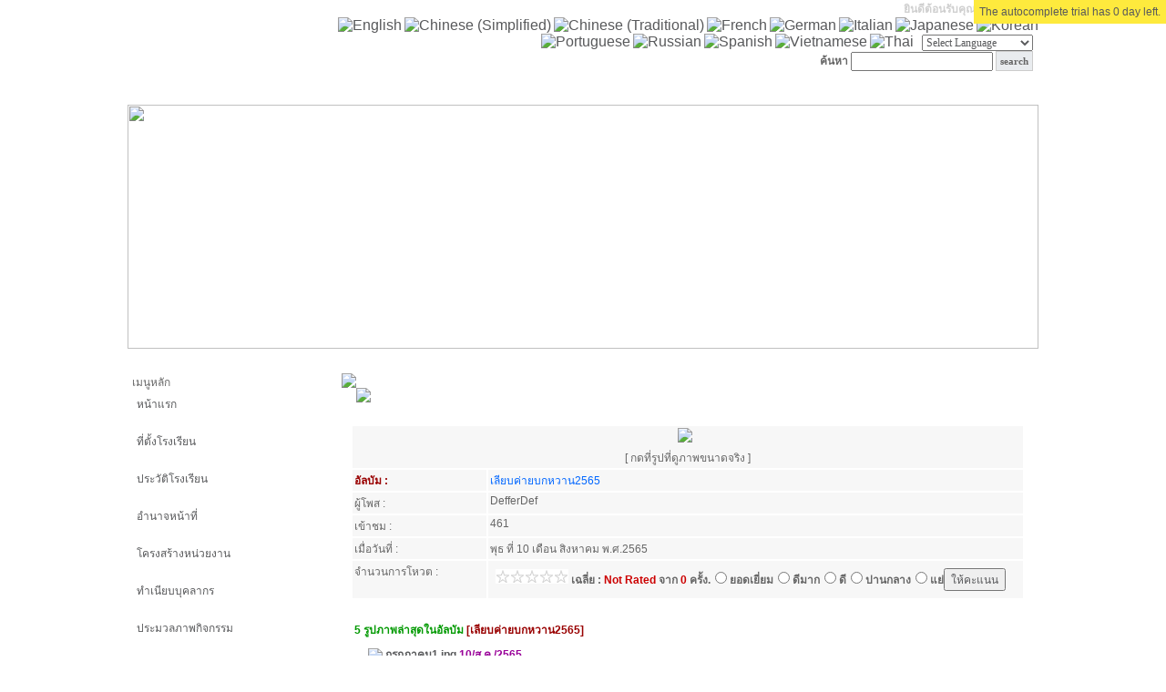

--- FILE ---
content_type: text/html; charset=UTF-8
request_url: http://www.khaiwit.ac.th/index.php?name=gallery&file=readgal&id=118
body_size: 12363
content:

<!DOCTYPE html PUBLIC "-//W3C//DTD XHTML 1.0 Transitional//EN" "http://www.w3.org/TR/xhtml1/DTD/xhtml1-transitional.dtd">
<html xmlns="http://www.w3.org/1999/xhtml">
<head>
<link rel="shortcut icon" href="images/favicon.ico" />
<title>เว็บไซต์โรงเรียนค่ายบกหวานวิทยา</title>
<meta name="robots" content="index, follow" />
<meta http-equiv="Content-Type" content="text/html; charset=utf-8" />
<meta name="keywords" content="เว็บไซต์โรงเรียนค่ายบกหวานวิทยา" />
<meta name="description" content="เว็บไซต์โรงเรียนค่ายบกหวานวิทยา" />

<link href="css/template_css.css" rel="stylesheet" type="text/css" />
<link href="css/Scroller_Stop.css" rel="stylesheet" type="text/css" />
<link href="templates/cli3/css/cli3.css" rel="stylesheet" type="text/css" />

<script type="text/javascript">
// create a new Date object then get the current time
var start = new Date();
var startsec = start.getTime();

// run a loop counting up to 250,000
var num = 0;
for( var i = 0; i < 250000; i++ )
{
  num++;
}

var stop  = new Date();
var stopsec = stop.getTime();

var loadtime = ( stopsec - startsec ) / 1000;

</script>
    
<script type="text/javascript" src="highslide/highslide.js"></script>
<script type="text/javascript" src="highslide/highslide-html.js"></script>
<script type="text/javascript" src="js/jquery.min.js"></script>
<script type="text/javascript" src="js/datepicker.js"></script>
<script type="text/javascript" src="js/java.js"></script>
<script type="text/javascript" src="js/autocomplete.js"></script>
<script type="text/javascript" src="js/Style_event.js" ></script>
<script type="text/javascript" src="js/Style_cookie.js" ></script>
<script type="text/javascript" src="js/Style_size.js" ></script>
<script type="text/javascript" src="js/Set_text.js" ></script>
<script type="text/javascript">    
function checkAll(field)
{
  for(i = 0; i < field.elements.length; i++)
     field[i].checked = true ;
}

function uncheckAll(field)
{
 for(i = 0; i < field.elements.length; i++)
    field[i].checked = false ;
}

function Confirm(link,text) 
{
  if (confirm(text))
     window.location=link
}

  function delConfirm(obj){
	var status=false;
	for(var i=0 ; i < obj.elements.length ; i++ ){
		if(obj[i].type=='checkbox'){
			if(obj[i].checked==true){
				status=true;
			}
		}
	}
	if(status==false){
		alert('กรุณาเลือกข้อมูลที่ต้องการลบ.');
		return false;
	}else{
		if(confirm('คุณมั่นใจในการลบข้อมูล?')){
			return true;
		}else{
			return false;
		}
	}
}
</script>
<script type="text/javascript">    
    hs.graphicsDir = 'highslide/graphics/';
    hs.outlineType = 'rounded-white';
    hs.outlineWhileAnimating = true;
    hs.objectLoadTime = 'after';
</script>
<div class="highslide-html-content" id="highslide-html" style="width: 500px">
	<div class="highslide-move" style="border: 0; height: 18px; padding: 2px; cursor: default">
	    <a href="#" onclick="return hs.close(this)" class="control">[x] ปิดหน้าต่างนี้</a>
	</div>
	<div class="highslide-body"></div>
	<div style="text-align: center; border-top: 1px solid silver; padding: 5px 0">
		Powered by <A HREF="http://khaiwit.ac.th" target="_blank">ATOMYMAXSITE 2.5</A>
	</div>
</div>
<script language="JavaScript1.2">
/*
Fading Image Script 
Dynamic Drive (www.dynamicdrive.com)
*/

function makevisible(cur,which){
  if (which==0)
    cur.filters.alpha.opacity=100
  else
    cur.filters.alpha.opacity=50
}
</script>

<script type="text/JavaScript">
<!--
function MM_swapImgRestore() { //v3.0
  var i,x,a=document.MM_sr; for(i=0;a&&i<a.length&&(x=a[i])&&x.oSrc;i++) x.src=x.oSrc;
}

function MM_preloadImages() { //v3.0
  var d=document; if(d.images){ if(!d.MM_p) d.MM_p=new Array();
    var i,j=d.MM_p.length,a=MM_preloadImages.arguments; for(i=0; i<a.length; i++)
    if (a[i].indexOf("#")!=0){ d.MM_p[j]=new Image; d.MM_p[j++].src=a[i];}}
}

function MM_findObj(n, d) { //v4.01
  var p,i,x;  if(!d) d=document; if((p=n.indexOf("?"))>0&&parent.frames.length) {
    d=parent.frames[n.substring(p+1)].document; n=n.substring(0,p);}
  if(!(x=d[n])&&d.all) x=d.all[n]; for (i=0;!x&&i<d.forms.length;i++) x=d.forms[i][n];
  for(i=0;!x&&d.layers&&i<d.layers.length;i++) x=MM_findObj(n,d.layers[i].document);
  if(!x && d.getElementById) x=d.getElementById(n); return x;
}

function MM_swapImage() { //v3.0
  var i,j=0,x,a=MM_swapImage.arguments; document.MM_sr=new Array; for(i=0;i<(a.length-2);i+=3)
   if ((x=MM_findObj(a[i]))!=null){document.MM_sr[j++]=x; if(!x.oSrc) x.oSrc=x.src; x.src=a[i+2];}
}
//-->

</script>
<script language="JavaScript">
<!--
function MM_displayStatusMsg(msgStr) { //v1.0
  status=msgStr;
  document.MM_returnValue = true;
}
//-->
</script>
</head>

<body background="templates/cli3/images/bg.gif">

<div id="dhtmltooltip"></div>

<TABLE width="1024" height="100%" border="0" align="center" cellPadding="0" cellSpacing="0" bgcolor="#ffffff">
	<tr>
		<TD width="1024" align="center" >
			<div align="center">
			<div id="outer1" >
				<div id="outer2" >
				<table id="Table_01" width="1000" border="0" cellpadding="0" cellspacing="0">
					<tr>
						<td colspan="6" id="sizer">
<TABLE width="1000" align=right cellSpacing=0 cellPadding=0 border=0>
<TR>
<TD valign="top" width="1000" background="templates/cli3/images/config/แบนเนอร์ด้านบนเว็บ.jpg"  width="1000" height="112" border="0" valign="top" colspan="6">
<table align=right cellSpacing=0 cellPadding=0 border="0">
<tr>
<td colspan="6" align="right" >
		<font color=#CFCFCF><b>ยินดีต้อนรับคุณ </font><font color=#CC0000>บุคคลทั่วไป</b></font>&nbsp;&nbsp;<br>
</td>
</tr>
<tr><td colspan="6" align="right" >
<table  width="80%"  border="0" cellpadding="0" cellspacing="0" >
<tr>
<td  align="right">

<script type="text/javascript">
//<![CDATA[
if(top.location!=self.location)
	top.location=self.location;
window['_tipoff']=function(){};
window['_tipon']=function(a){};
var urlx='http://khaiwit.ac.th';
function doTranslate(lang_pair) {
	if(lang_pair.value)lang_pair=lang_pair.value;
	if(location.hostname==urlx && lang_pair=='th|th')return;
	else if(location.hostname!=urlx && lang_pair=='th|th')location.href=unescape(gfg('u'));
	else if(location.hostname==urlx && lang_pair!='th|th')location.href='http://translate.google.com/translate?client=tmpg&hl=en&langpair='+lang_pair+'&u='+escape(location.href);
	else location.href='http://translate.google.com/translate?client=tmpg&hl=en&langpair='+lang_pair+'&u='+escape(location.href);
}
function gfg(name) {
	name=name.replace(/[\[]/,"\\\[").replace(/[\]]/,"\\\]");
	var regexS="[\\?&]"+name+"=([^&#]*)";
	var regex=new RegExp(regexS);
	var results=regex.exec(location.href);
	if(results==null)return '';
	return results[1];
}
//]]>
</script>

<a href="javascript:doTranslate('th|en')" title="English" style="font-size:16px;padding:1px 0;background:url('images/imlang/16.png') no-repeat scroll -0px -0px;"><img src="images/imlang/blank.png" height="16" width="16" style="border:0;vertical-align:top;" alt="English" /></a> <a href="javascript:doTranslate('th|zh-CN')" title="Chinese (Simplified)" style="font-size:16px;padding:1px 0;background:url('images/imlang/16.png') no-repeat scroll -300px -0px;"><img src="images/imlang/blank.png" height="16" width="16" style="border:0;vertical-align:top;" alt="Chinese (Simplified)" /></a> <a href="javascript:doTranslate('th|zh-TW')" title="Chinese (Traditional)" style="font-size:16px;padding:1px 0;background:url('images/imlang/16.png') no-repeat scroll -400px -0px;"><img src="images/imlang/blank.png" height="16" width="16" style="border:0;vertical-align:top;" alt="Chinese (Traditional)" /></a> <a href="javascript:doTranslate('th|fr')" title="French" style="font-size:16px;padding:1px 0;background:url('images/imlang/16.png') no-repeat scroll -200px -100px;"><img src="images/imlang/blank.png" height="16" width="16" style="border:0;vertical-align:top;" alt="French" /></a> <a href="javascript:doTranslate('th|de')" title="German" style="font-size:16px;padding:1px 0;background:url('images/imlang/16.png') no-repeat scroll -300px -100px;"><img src="images/imlang/blank.png" height="16" width="16" style="border:0;vertical-align:top;" alt="German" /></a> <a href="javascript:doTranslate('th|it')" title="Italian" style="font-size:16px;padding:1px 0;background:url('images/imlang/16.png') no-repeat scroll -600px -100px;"><img src="images/imlang/blank.png" height="16" width="16" style="border:0;vertical-align:top;" alt="Italian" /></a> <a href="javascript:doTranslate('th|ja')" title="Japanese" style="font-size:16px;padding:1px 0;background:url('images/imlang/16.png') no-repeat scroll -700px -100px;"><img src="images/imlang/blank.png" height="16" width="16" style="border:0;vertical-align:top;" alt="Japanese" /></a> <a href="javascript:doTranslate('th|ko')" title="Korean" style="font-size:16px;padding:1px 0;background:url('images/imlang/16.png') no-repeat scroll -0px -200px;"><img src="images/imlang/blank.png" height="16" width="16" style="border:0;vertical-align:top;" alt="Korean" /></a> <a href="javascript:doTranslate('th|pt')" title="Portuguese" style="font-size:16px;padding:1px 0;background:url('images/imlang/16.png') no-repeat scroll -300px -200px;"><img src="images/imlang/blank.png" height="16" width="16" style="border:0;vertical-align:top;" alt="Portuguese" /></a> <a href="javascript:doTranslate('th|ru')" title="Russian" style="font-size:16px;padding:1px 0;background:url('images/imlang/16.png') no-repeat scroll -500px -200px;"><img src="images/imlang/blank.png" height="16" width="16" style="border:0;vertical-align:top;" alt="Russian" /></a> <a href="javascript:doTranslate('th|es')" title="Spanish" style="font-size:16px;padding:1px 0;background:url('images/imlang/16.png') no-repeat scroll -600px -200px;"><img src="images/imlang/blank.png" height="16" width="16" style="border:0;vertical-align:top;" alt="Spanish" /></a> <a href="javascript:doTranslate('th|vi')" title="Vietnamese" style="font-size:16px;padding:1px 0;background:url('images/imlang/16.png') no-repeat scroll -200px -400px;"><img src="images/imlang/blank.png" height="16" width="16" style="border:0;vertical-align:top;" alt="Vietnamese" /></a> <a href="javascript:doTranslate('th|th')" title="Thai" style="font-size:16px;padding:1px 0;background:url('images/imlang/16.png') no-repeat scroll -0px -500px;"><img src="images/imlang/blank.png" height="16" width="16" style="border:0;vertical-align:top;" alt="Thai" /></a>&nbsp;&nbsp;
<select onchange="doTranslate(this);">
<option value="">Select Language</option>
<option value="th|en">English</option>
<option value="th|ar">Arabic</option>
<option value="th|bg">Bulgarian</option>
<option value="th|zh-CN">Chinese (Simplified)</option>
<option value="th|zh-TW">Chinese (Traditional)</option>
<option value="th|hr">Croatian</option>
<option value="th|cs">Czech</option>
<option value="th|da">Danish</option>
<option value="th|nl">Dutch</option>
<option value="th|fi">Finnish</option>
<option value="th|fr">French</option>
<option value="th|de">German</option>
<option value="th|el">Greek</option>
<option value="th|hi">Hindi</option>
<option value="th|it">Italian</option>
<option value="th|ja">Japanese</option>
<option value="th|ko">Korean</option>
<option value="th|no">Norwegian</option>
<option value="th|pl">Polish</option>
<option value="th|pt">Portuguese</option>
<option value="th|ro">Romanian</option>
<option value="th|ru">Russian</option>
<option value="th|es">Spanish</option>
<option value="th|sv">Swedish</option>
<option value="th|ca">Catalan</option>
<option value="th|tl">Filipino</option>
<option value="th|iw">Hebrew</option>
<option value="th|id">Indonesian</option>
<option value="th|lv">Latvian</option>
<option value="th|lt">Lithuanian</option>
<option value="th|sr">Serbian</option>
<option value="th|sk">Slovak</option>
<option value="th|sl">Slovenian</option>
<option value="th|uk">Ukrainian</option>
<option value="th|vi">Vietnamese</option>
<option value="th|sq">Albanian</option>
<option value="th|et">Estonian</option>
<option value="th|gl">Galician</option>
<option value="th|hu">Hungarian</option>
<option value="th|mt">Maltese</option>
<option value="th|th">Thai</option>
<option value="th|tr">Turkish</option>
</select>&nbsp;&nbsp;<br>
</td>
</tr>
</table>



                  <table  width="385"  border="0" cellpadding="0" cellspacing="0" >
<tr>
<td  align="right">
<form name="formboard" method="post" action="?name=search&file=getsearch" onsubmit="return checkboard();">
              <div align="right"><strong>ค้นหา</strong>            
                <input type="text" name="keyword" value="" style="width:150px; padding:1px">
                <input type="submit" name="Submit" type="button" class="button" value="search">&nbsp;&nbsp;
              </div>
</form>
</td>
</tr>
</table>


</td>
</tr>
					<tr>
						<td background="templates/cli3/images/menu/menu_01.png" width="95" height="37" border="0">
			<a href="index.php" onMouseOut="MM_swapImgRestore()" onMouseOver="MM_swapImage('home','','templates/cli3/images/menu/menu1_01.png',1)"><img src="templates/cli3/images/menu/menu_01.png" width="95" height="37" alt="" name="home"></a></td>
						<td  background="templates/cli3/images/menu/menu_02.png" width="83" height="37" border="0" >
			<a href="?name=news" onMouseOut="MM_swapImgRestore()" onMouseOver="MM_swapImage('news','','templates/cli3/images/menu/menu1_02.png',1)"><img src="templates/cli3/images/menu/menu_02.png" width="83" height="37" alt="" name="news"></a></td>
						<td background="templates/cli3/images/menu/menu_03.png" border="0" width="96" height="37">
			<a href="?name=webboard" onMouseOut="MM_swapImgRestore()" onMouseOver="MM_swapImage('webboard','','templates/cli3/images/menu/menu1_03.png',1)"><img src="templates/cli3/images/menu/menu_03.png" width="96" height="37" name="webboard" alt=""></a></td>
						<td background="templates/cli3/images/menu/menu_04.png" border="0" width="102" height="37">
			<a href="?name=gallery" onMouseOut="MM_swapImgRestore()" onMouseOver="MM_swapImage('gallery','','templates/cli3/images/menu/menu1_04.png',1)"><img src="templates/cli3/images/menu/menu_04.png" width="102" height="37" alt="" name="gallery"></a></td>
						<td background="templates/cli3/images/menu/menu_05.png" border="0" width="93" height="37">
				<a href="?name=gbook" onMouseOut="MM_swapImgRestore()" onMouseOver="MM_swapImage('gbook','','templates/cli3/images/menu/menu1_05.png',1)"><img src="templates/cli3/images/menu/menu_05.png" width="93" height="37" alt="" name="gbook"></a></td>
						<td background="templates/cli3/images/menu/menu_06.png" border="0" width="91" height="37"><a href="?name=admin" onMouseOut="MM_swapImgRestore()" onMouseOver="MM_swapImage('admin','','templates/cli3/images/menu/menu1_06.png',1)"><img src="templates/cli3/images/menu/menu_06.png" width="91" height="37" alt="" name="admin"></a></td>
					</tr>
</table>
</td>
</tr>
</table>


						</td>
					</tr>
					<tr>
						<td colspan="6"><TABLE width="1000" align=center cellSpacing=0 cellPadding=0 border=0>
<TR>
<TD width="1000">
<img src="templates/cli3/images/config/WS-Khaiwitthaya2568.jpg"  width="1000" height="268" border="0" align="top">
</td>
</tr>
</table>


</td>
					</tr>
					<tr>
						<td colspan="6" background="templates/cli3/images/bar.png" width=1000 height=27 >
																				  													<TABLE width="1000" align=center cellSpacing=0 cellPadding=0 border=0>
													<tr>
													<td>
  <table width=100% border=0 cellpadding=0 cellspacing=0><TR><td border=0 valign=top><marquee scrollamount='3' scrolldelay='60' align='center' onmouseover='this.stop()' onmouseout='this.start()'></marquee></TD></TR></table>											</td>
											</tr>
											</table>


															</td>
					</tr>
				</table>

<center>
				<TABLE cellSpacing=0 cellPadding=0 width=1000 align=center border=0>
				<TBODY>
				</table>
<table cellSpacing=0 cellPadding=0 width=990 align=center border=0>
<tr>
<td width=990>
				<TABLE cellSpacing=0 cellPadding=0 width=990 align=center border=0>
				<TBODY>
					<TR>
					<td width="220" valign="top">
								

								
									
										<table cellspacing="0" cellpadding="0" width="220" >
											<tr><td width="220" valign="top" id="leftcol">
														<center><table id="Table_01" width="220" border="0" cellpadding="0" cellspacing="0">
	<tr>
		<td colspan="3" class="titleleft" width="220" alt="">เมนูหลัก</td>
	</tr>
	<tr>
		<td background="templates/cli3/images/menu/ict_02.png" width="5" height="100%" alt=""></td>
		<td >
				<table cellspacing="0" cellpadding="0" width="211" border="0">
			<tbody>
			<tr class="off" onmouseover="this.className='on'" onmouseout="this.className='off'">
            <td align="left" ><ul style="list-style:none; padding:0;height:24px;" id="menu" height="24"><li><a href="index.php">หน้าแรก</a></li></ul></td>
			</tr>
<tr class=off onmouseover=this.className="on" onmouseout=this.className="off"><td><ul id="menu" style="list-style:none; padding:0;height:24px;"><li><a href="?name=page&file=page&op=ที่ตั้งโรงเรียน"> ที่ตั้งโรงเรียน</a></li></ul></td></tr><tr class=off onmouseover=this.className="on" onmouseout=this.className="off"><td><ul id="menu" style="list-style:none; padding:0;height:24px;"><li><a href="?name=page&file=page&op=ประวัติโรงเรียน"> ประวัติโรงเรียน</a></li></ul></td></tr><tr class=off onmouseover=this.className="on" onmouseout=this.className="off"><td><ul id="menu" style="list-style:none; padding:0;height:24px;"><li><a href="?name=page&file=page&op=authority"> อำนาจหน้าที่</a></li></ul></td></tr><tr class=off onmouseover=this.className="on" onmouseout=this.className="off"><td><ul id="menu" style="list-style:none; padding:0;height:24px;"><li><a href="?name=page&file=page&op=organizational structure"> โครงสร้างหน่วยงาน</a></li></ul></td></tr><tr class=off onmouseover=this.className="on" onmouseout=this.className="off"><td><ul id="menu" style="list-style:none; padding:0; height:24px;" ><li><a href=index.php?name=personnel&file=detail target=_top >ทำเนียบบุคลากร</a></li></ul></td></tr><tr class=off onmouseover=this.className="on" onmouseout=this.className="off"><td><ul id="menu" style="list-style:none; padding:0; height:24px;" ><li><a href=index.php?name=gallery target=_top >ประมวลภาพกิจกรรม</a></li></ul></td></tr><tr class=off onmouseover=this.className="on" onmouseout=this.className="off"><td><ul id="menu" style="list-style:none; padding:0; height:24px;" ><li><a href=index.php?name=gbook target=_top >สมุดเยี่ยม</a></li></ul></td></tr><tr class=off onmouseover=this.className="on" onmouseout=this.className="off"><td><ul id="menu" style="list-style:none; padding:0; height:24px;" ><li><a href=index.php?name=calendar target=_top >ปฏิทินกิจกรรม</a></li></ul></td></tr><tr class=off onmouseover=this.className="on" onmouseout=this.className="off"><td><ul id="menu" style="list-style:none; padding:0; height:24px;" ><li><a href=index.php?name=news target=_top >ข่าวสาร/ประชาสัมพันธ์</a></li></ul></td></tr><tr class=off onmouseover=this.className="on" onmouseout=this.className="off"><td><ul id="menu" style="list-style:none; padding:0; height:24px;" ><li><a href=index.php?name=knowledge target=_top >สาระความรู้</a></li></ul></td></tr><tr class=off onmouseover=this.className="on" onmouseout=this.className="off"><td><ul id="menu" style="list-style:none; padding:0; height:24px;" ><li><a href=index.php?name=workboard target=_top >โครงการ/งาน</a></li></ul></td></tr><tr class=off onmouseover=this.className="on" onmouseout=this.className="off"><td><ul id="menu" style="list-style:none; padding:0; height:24px;" ><li><a href=index.php?name=webboard target=_top >กระดานข่าว</a></li></ul></td></tr><tr class=off onmouseover=this.className="on" onmouseout=this.className="off"><td><ul id="menu" style="list-style:none; padding:0; height:24px;" ><li><a href=index.php?name=download target=_top >ดาวน์โหลด</a></li></ul></td></tr><tr class=off onmouseover=this.className="on" onmouseout=this.className="off"><td><ul id="menu" style="list-style:none; padding:0; height:24px;" ><li><a href=index.php?name=research target=_top >ผลงานทางวิชาการ</a></li></ul></td></tr><tr class=off onmouseover=this.className="on" onmouseout=this.className="off"><td><ul id="menu" style="list-style:none; padding:0; height:24px;" ><li><a href=index.php?name=contact target=_top >contact</a></li></ul></td></tr><tr class=off onmouseover=this.className="on" onmouseout=this.className="off"><td><ul id="menu" style="list-style:none; padding:0; height:24px;" ><li><a href=index.php?name=alumnus target=_top >สมาคมศิษย์เก่า</a></li></ul></td></tr><tr class=off onmouseover=this.className="on" onmouseout=this.className="off"><td><ul id="menu" style="list-style:none; padding:0; height:24px;" ><li><a href=index.php?name=blog target=_top >blog</a></li></ul></td></tr><tr class=off onmouseover=this.className="on" onmouseout=this.className="off"><td><ul id="menu" style="list-style:none; padding:0; height:24px;" ><li><a href=index.php?name=video target=_top >video</a></li></ul></td></tr><tr class=off onmouseover=this.className="on" onmouseout=this.className="off"><td><ul id="menu" style="list-style:none; padding:0;height:24px;"><li><a href="?name=page&file=page&op=db SujaritSchool"> การเปิดเผยข้อมูลสาธารณะ</a></li></ul></td></tr>			<tr class="off" onmouseover="this.className='on'" onmouseout="this.className='off'">
            <td align="left"><ul style="list-style:none; padding:0;height:24px;" id="menu"><li><a href="index.php?name=admin"  title="Administrator" >Administrator</a></li></ul></td>
			</tr>
			</table>
			



			</td>
		<td background="templates/cli3/images/menu/ict_03.png" width="4" height="100%" alt=""></td>
	</tr>
	<tr>
		<td>
			<img src="templates/cli3/images/menu/ict_04.png" width="5" height="15" alt=""></td>
		<td >
			<img src="templates/cli3/images/menu/ict_05.png" width="211" height="15" alt=""></td>
		<td>
			<img src="templates/cli3/images/menu/ict_06.png" width="4" height="15" alt=""></td>
	</tr>
</table>
		<center><table id="Table_01" width="220" border="0" cellpadding="0" cellspacing="0">
	<tr>
		<td colspan="3" class="titleleft" width="220" alt="">ระบบสมาชิก</td>
	</tr>
	<tr>
		<td background="templates/cli3/images/menu/ict_02.png" width="5" height="100%" alt=""></td>
		<td >
					<script language='JavaScript'>
					function check_Form_login() {
						if(document.checkForm2.user_login.value=='') {
						alert('กรุณากรอก username ด้วยครับ') ;
						document.checkForm2.user_login.focus() ;
						return false ;
						} else if(document.checkForm2.pwd_login.value=='') {
							alert('กรุณากรอกรหัสผ่านที่ต้องการด้วยครับ') ;
							document.checkForm2.pwd_login.focus() ;
							return false ;
						} else {
						return true ;
						}
						}
                      </script>

		
			<table width="211" border="0" cellpadding="0" cellspacing="0">
			<tr>
			<td colspan="3" align="left">
			<img src="images/menu/graduatelogin.gif" width="150" height="30" />
			<FORM ACTION='?name=member&file=login_check'  name='checkForm2' id='checkForm2' method='post' onsubmit='return check_Form_login()' ENCTYPE="multipart/form-data">
				<TABLE width="211">
				<TR>
				<TD width='95' align='right' valign='top'>Username : </TD>
				<TD width='100'><INPUT name='user_login' type='text' id='user_login' size='15' autocomplete="off"></TD>
				</TR>
				<TR>
				<TD width='87' align='right'  valign='top'>Password : </TD>
				<TD><input name='pwd_login' type='password' id='pwd_login' size='15' autocomplete="off"></TD>
				</TR>
				                 <tr>
                 <td width='95' align='right' ><img src="capcha/val_img.php?width=60&height=25&characters=4" width="60" height="25" align="absmiddle" />                    </td>
                    <td><input name="security_code" type="text" id="security_code" maxlength="6" size='15'/></td>
                    </tr>
                    					<TR align='right' valign='top'>
					<TD colspan='2' align='center' valign='middle'><input name='submit' type='submit' value='เข้าระบบ'></TD>
					</TR>
					<TR align='right' valign='top'>
					<TD colspan='2' align='center' valign='middle'><span class="style1"><a href='?name=member&file=index'> [ สมัครสมาชิก ] </a>  |  <a href='?name=member&file=forget_pwd'>[ ลืมรหัสผ่าน ]</a></span></TD>
					</TR>
					</TABLE>
				</FORM>
				</td>
				</tr>
				</table>



<table border="0" cellpadding="0" cellspacing="0" width="211" bgcolor="#F7F7F7" >
<tr><td width="211" bgcolor="#F7F7F7" colspan="2"><img src="images/admin/members[1].png" border="0"> สมาชิกทั้งหมด <font color="#FF0033">3 </font>คน</td></tr>
<tr><td width="211" bgcolor="#F7F7F7" colspan="2"><img src="images/admin/i_member[1].gif" border="0"> สมาชิกที่กำลังออนไลน์ <font color="#FF0033">0 </font>คน</td></tr>

</table>


			</td>
		<td background="templates/cli3/images/menu/ict_03.png" width="4" height="100%" alt=""></td>
	</tr>
	<tr>
		<td>
			<img src="templates/cli3/images/menu/ict_04.png" width="5" height="15" alt=""></td>
		<td >
			<img src="templates/cli3/images/menu/ict_05.png" width="211" height="15" alt=""></td>
		<td>
			<img src="templates/cli3/images/menu/ict_06.png" width="4" height="15" alt=""></td>
	</tr>
</table>
		<center><table id="Table_01" width="220" border="0" cellpadding="0" cellspacing="0">
	<tr>
		<td colspan="3" class="titleleft" width="220" alt="">link banner</td>
	</tr>
	<tr>
		<td background="templates/cli3/images/menu/ict_02.png" width="5" height="100%" alt=""></td>
		<td >
	<table align="center" border="0" cellpadding="0" cellspacing="0" style="width: 200px; height: 50px">
	<tbody>
                <tr>
			<td style="text-align: center;">
				<a href="http://www.khaiwit.ac.th/index.php?name=page&file=page&op=db%20SujaritSchool"><img alt="" src="/UserFiles/Image/BannerITA.png" style="width: 190px; height: 50px;" /></a></td>
		</tr>
                <tr>
			<td style="text-align: center;">
				<a href="https://data.bopp-obec.info/emis/schooldata-view_student.php?School_ID=1043660500&Area_CODE=101721"><img alt="" src="/UserFiles/Image/datastudent.gif" style="width: 190px; height: 50px;" /></a></td>
		</tr>
                <tr>
			<td style="text-align: center;">
				<a href="https://sgs6.bopp-obec.info/sgss/security/signin.aspx"><img alt="" src="/UserFiles/Image/gradeSGS.gif" style="width: 190px; height: 50px;" /></a></td>
		</tr>
		<tr>
			<td style="text-align: center;">
				<a href="https://www.facebook.com/profile.php?id=100010421760621"><img alt="" src="/UserFiles/Image/facebook1.gif" style="width: 190px; height: 50px;" /></a></td>
		</tr>
                <tr>
			<td style="text-align: center;">
				<a href="http://www.pracharathschool.go.th/"><img alt="" src="/UserFiles/Image/pracharat.gif" style="width: 190px; height: 50px;" /></a></td>
		</tr>
                <tr>
			<td style="text-align: center;">
				<a href="https://sesa.obec.go.th/"><img alt="" src="/UserFiles/Image/sesaobec.gif" style="width: 190px; height: 50px;" /></a></td>
		</tr>
                 <tr>
			<td style="text-align: center;">
				<a href="http://gg.gg/blixs"><img alt="" src="/UserFiles/Image/e-library.gif" style="width: 190px; height: 50px;" /></a></td>
		</tr>
		<tr>
			<td style="text-align: center;">
				<a href="http://www.moe.go.th/"><img alt="" src="/UserFiles/Image/moe.gif" style="width: 190px; height: 50px;" /></a></td>
		</tr>
		<tr>
			<td style="text-align: center;">
				<a href="http://www.obec.go.th/"><img alt="" src="/UserFiles/Image/obec.gif" style="width: 190px; height: 50px;" /></a></td>
		</tr>
		<tr>
			<td style="text-align: center;">
				<a href="https://training.obec.go.th/#/Login"><img alt="" src="/UserFiles/Image/trinning.gif" style="width: 190px; height: 50px;" /></a></td>
		</tr>
		<tr>
			<td style="text-align: center;">
				<a href="http://www.cgd.go.th/cs/internet/internet/%E0%B8%AB%E0%B8%99%E0%B9%89%E0%B8%B2%E0%B8%AB%E0%B8%A5%E0%B8%B1%E0%B8%812.html?page_locale=th_TH"><img alt="" src="/UserFiles/Image/ban-hotphital.gif" style="width: 190px; height: 50px;" /></a></td>
		</tr>
		<tr>
			<td style="text-align: center;">
				<a href="https://www.studentloan.or.th/index.php/home"><img alt="" src="/UserFiles/Image/load.gif" style="width: 190px; height: 50px;" /></a></td>
		</tr>
                <tr>
			<td style="text-align: center;">
				<a href="https://logbook-teacher.otepc.go.th"><img alt="" src="/UserFiles/Image/logbook.gif" style="width: 190px; height: 50px;" /></a></td>
		</tr>
		<tr>
			<td style="text-align: center;">
				<a href="https://www.tepeonline.org/"><img alt="" src="/UserFiles/Image/utq.gif" style="width: 190px; height: 50px;" /></a></td>
		</tr>
		<tr>
			<td style="text-align: center;">
				<a href="http://www.trueplookpanya.com/"><img alt="" src="/UserFiles/Image/true.gif" style="width: 190px; height: 50px;" /></a></td>
		</tr>
		<tr>
			<td style="text-align: center;">
				<a href="https://sesaonk.go.th/e-money/"><img alt="" src="/UserFiles/Image/eMoneyKru.gif" style="width: 190px; height: 50px;" /></a></td>
		</tr>
		<tr>
			<td style="text-align: center;">
				<a href="https://sesaonk.go.th/e-money_pr/"><img alt="" src="/UserFiles/Image/eMoneyEmp.gif" style="width: 190px; height: 50px;" /></a></td>
		</tr>
<tr>
			<td style="text-align: center;">
				<a href="https://sesaonk.go.th/e-money_aj/"><img alt="" src="/UserFiles/Image/eMoneyPay.gif" style="width: 190px; height: 50px;" /></a></td>
		</tr>
	</tbody>
</table>
<p>
</p>
			</td>
		<td background="templates/cli3/images/menu/ict_03.png" width="4" height="100%" alt=""></td>
	</tr>
	<tr>
		<td>
			<img src="templates/cli3/images/menu/ict_04.png" width="5" height="15" alt=""></td>
		<td >
			<img src="templates/cli3/images/menu/ict_05.png" width="211" height="15" alt=""></td>
		<td>
			<img src="templates/cli3/images/menu/ict_06.png" width="4" height="15" alt=""></td>
	</tr>
</table>
		<center><table id="Table_01" width="220" border="0" cellpadding="0" cellspacing="0">
	<tr>
		<td colspan="3" class="titleleft" width="220" alt="">Zoom Cloud Meeting</td>
	</tr>
	<tr>
		<td background="templates/cli3/images/menu/ict_02.png" width="5" height="100%" alt=""></td>
		<td >
	<div style="text-align: center;">
	<a href="https://drive.google.com/open?id=1F9w94_9p7gjLaSP2ikBUHNMz0gtC-yuJ"><img alt="" src="/UserFiles/Image/ZCM-manual.gif" style="width: 190px; height: 50px;" /></a><br />
	<a href="https://drive.google.com/open?id=1dMDBgP8lkOna47LqD_dm8TVYKiejVhu4"><img alt="" src="/UserFiles/Image/ZCM-pc.gif" style="width: 190px; height: 50px;" /></a><br />
	<a href="https://apps.apple.com/th/app/zoom-cloud-meetings/id546505307?l=th"><img alt="" src="/UserFiles/Image/ZCM-ios.gif" style="width: 190px; height: 50px;" /></a><br />
	<a href="https://play.google.com/store/apps/details?id=us.zoom.videomeetings"><img alt="" src="/UserFiles/Image/ZCM-android.gif" style="width: 190px; height: 50px;" /></a></div>
			</td>
		<td background="templates/cli3/images/menu/ict_03.png" width="4" height="100%" alt=""></td>
	</tr>
	<tr>
		<td>
			<img src="templates/cli3/images/menu/ict_04.png" width="5" height="15" alt=""></td>
		<td >
			<img src="templates/cli3/images/menu/ict_05.png" width="211" height="15" alt=""></td>
		<td>
			<img src="templates/cli3/images/menu/ict_06.png" width="4" height="15" alt=""></td>
	</tr>
</table>
		<center><table id="Table_01" width="220" border="0" cellpadding="0" cellspacing="0">
	<tr>
		<td colspan="3" class="titleleft" width="220" alt="">poll</td>
	</tr>
	<tr>
		<td background="templates/cli3/images/menu/ict_02.png" width="5" height="100%" alt=""></td>
		<td >
	 <html>
<head><title></title>
</head>
<script>
 //VOTE POLL -------------------------------------
    function makeVote(url, parameters) {
      http_request = false;
      if (window.XMLHttpRequest) { // Mozilla, Safari,...
         http_request = new XMLHttpRequest();
         if (http_request.overrideMimeType) {
         	// set type accordingly to anticipated content type
            //http_request.overrideMimeType('text/xml');
            http_request.overrideMimeType('text/html');
         }
      } else if (window.ActiveXObject) { // IE
         try {
            http_request = new ActiveXObject("Msxml2.XMLHTTP");
         } catch (e) {
            try {
               http_request = new ActiveXObject("Microsoft.XMLHTTP");
            } catch (e) {}
         }
      }
      if (!http_request) {
         alert('Cannot create XMLHTTP instance');
         return false;
      }
      
      http_request.onreadystatechange = alertVote;
      http_request.open('POST', url, true);
      http_request.setRequestHeader("Content-type", "application/x-www-form-urlencoded;charset=utf-8");
      //http_request.setRequestHeader("Content-length", parameters.length);
      //http_request.setRequestHeader("Connection", "close");
      http_request.send(parameters);
   }

   function alertVote() {
      if (http_request.readyState == 4) {
         if (http_request.status == 200) {
            //alert(http_request.responseText);
            result = http_request.responseText;
            document.getElementById('vote_msg').innerHTML = result;            
         } else {
            alert('There was a problem with the request.');
         }
      }
   }
   
function getCheckedValue(radioObj) {
	if(!radioObj)
		return "";
	var radioLength = radioObj.length;
	if(radioLength == undefined)
		if(radioObj.checked)
			return radioObj.value;
		else
			return "";
	for(var i = 0; i < radioLength; i++) {
		if(radioObj[i].checked) {
			return radioObj[i].value;
		}
	}
	return "";
}
 
   function submit_vote(obj) {
        var vote_value = getCheckedValue(document.forms['vote-form'].elements['opt']);
        var poststr = "poll_id=" + encodeURI( document.getElementById("poll_id").value )+"&voteid=" + encodeURI( vote_value);
      
        if(vote_value=='')
        {
            alert('เลือกหัวข้อที่คุณต้องการด้วยครับ');
            return false;
        }
                
        makeVote('modules/ajoxpoll/vote.php', poststr);
   }
</script>

        
<script type="text/javascript">

	function getxmlhttp(){
		var page_request = false;
		if (window.XMLHttpRequest){
			return xmlhttp = new XMLHttpRequest();
		}else if (window.ActiveXObject){
			try {
				return xmlhttp = new ActiveXObject("Msxml2.XMLHTTP");
			}catch (e){
				try{
					return xmlhttp = new ActiveXObject("Microsoft.XMLHTTP");
				}catch (e){}
			}
		}else{
			return false
		}
	}
	
	function getpage(url, container){
		xmlhttp = getxmlhttp();
		xmlhttp.open('GET', url);
		xmlhttp.onreadystatechange = function(){
			if(xmlhttp.readyState == 4 && xmlhttp.status == 200){
				document.getElementById(container).innerHTML = xmlhttp.responseText;
//				tinyMCE.execCommand("mceAddControl",false,'content');
			}else{
	//		document.getElementById(container).innerHTML = "<h5>Loading.....</h5>";
				document.getElementById(container).innerHTML = '<div style="text-align:center;"><img src="images/loadingx.gif" /></div>';
			}			
			//alert(xmlhttp.status);
			//document.getElementById(container).innerHTML = xmlhttp.responseText;
		}
		xmlhttp.send(null);
	}
	
	
</script>
        
<body>
<div  style="width:211px;font-size:11px;font-family:Arial, Helvetica, sans-serif;border:solid #999999 0px;">
  <table boder="0"><tr><td width="$widthSUM" align="left"><span id="vote_msg" align="left">
			<form name="vote-form" action="javascript:submit_vote(document.getElementById('vote-form'));" id="vote-form" method="post">
            <b style="font-size:13px;text-align:left"><p>&nbsp;&nbsp;&nbsp;คุณคิดว่าเวปนี้เป็นอย่างไร</p><hr width="95%"></b>
			<ol id="poll-options"><li><input type="radio" name="opt" id="opt" value="0" /> ดีมาก</li><li><input type="radio" name="opt" id="opt" value="1" /> ดี</li><li><input type="radio" name="opt" id="opt" value="2" /> ปานกลาง</li><li><input type="radio" name="opt" id="opt" value="3" /> แย่</li><li><input type="radio" name="opt" id="opt" value="4" /> แย่มาก</li><input type="hidden" name="poll_id" id="poll_id" value="1" /><input type="hidden" name="topt" id="topt" value="4" />
			</ol>
			<center><input type="submit" name="vote" id="vote" value="Submit Vote" /></center>
			</form><br>
			<div align="right"><a href="javascript:getpage('modules/ajoxpoll/resultb.php?poll_id=1', 'vote_msg');" class="readmore3" id="view-poll" >ดูผลการ vote</a>
</td></tr></table>
<br />
</div>

</body>
</html>			</td>
		<td background="templates/cli3/images/menu/ict_03.png" width="4" height="100%" alt=""></td>
	</tr>
	<tr>
		<td>
			<img src="templates/cli3/images/menu/ict_04.png" width="5" height="15" alt=""></td>
		<td >
			<img src="templates/cli3/images/menu/ict_05.png" width="211" height="15" alt=""></td>
		<td>
			<img src="templates/cli3/images/menu/ict_06.png" width="4" height="15" alt=""></td>
	</tr>
</table>
		<center><table id="Table_01" width="220" border="0" cellpadding="0" cellspacing="0">
	<tr>
		<td colspan="3" class="titleleft" width="220" alt="">บริหารวิชาการ</td>
	</tr>
	<tr>
		<td background="templates/cli3/images/menu/ict_02.png" width="5" height="100%" alt=""></td>
		<td >
	<strong>- <a href="https://drive.google.com/drive/folders/1k8zJNS29pOk7h_MWIC5f2uyK_Iwzf56F?usp=sharing">รายงานการประเมินตนเองของสถานศึกษา</a></strong>&nbsp;			</td>
		<td background="templates/cli3/images/menu/ict_03.png" width="4" height="100%" alt=""></td>
	</tr>
	<tr>
		<td>
			<img src="templates/cli3/images/menu/ict_04.png" width="5" height="15" alt=""></td>
		<td >
			<img src="templates/cli3/images/menu/ict_05.png" width="211" height="15" alt=""></td>
		<td>
			<img src="templates/cli3/images/menu/ict_06.png" width="4" height="15" alt=""></td>
	</tr>
</table>
		<center><table id="Table_01" width="220" border="0" cellpadding="0" cellspacing="0">
	<tr>
		<td colspan="3" class="titleleft" width="220" alt="">บริหารงานทั่วไป</td>
	</tr>
	<tr>
		<td background="templates/cli3/images/menu/ict_02.png" width="5" height="100%" alt=""></td>
		<td >
	<strong>- <a href="https://drive.google.com/drive/folders/1fJ31IQFc9VcTXPVCraThwX96vVnZ1jLR?usp=sharing">คำสั่งประจำสายงาน</a><br />
- <a href="https://drive.google.com/drive/folders/10b57ikf3JXYygEUgKaWr4NjJn_KG_6rx?usp=sharing">สรุปการประชุมประจำเดือน</a><br />
- <a href="https://drive.google.com/drive/folders/1UDzyBebFzUXyZPCQSjkQzvqHTiwLBkny?usp=sharing">สรุปการประชุมกรรมการสถานศึกษาขั้นพื้นฐาน</a></strong><br />
<br />
			</td>
		<td background="templates/cli3/images/menu/ict_03.png" width="4" height="100%" alt=""></td>
	</tr>
	<tr>
		<td>
			<img src="templates/cli3/images/menu/ict_04.png" width="5" height="15" alt=""></td>
		<td >
			<img src="templates/cli3/images/menu/ict_05.png" width="211" height="15" alt=""></td>
		<td>
			<img src="templates/cli3/images/menu/ict_06.png" width="4" height="15" alt=""></td>
	</tr>
</table>
		<center><table id="Table_01" width="220" border="0" cellpadding="0" cellspacing="0">
	<tr>
		<td colspan="3" class="titleleft" width="220" alt="">บริหารงานบุคคล</td>
	</tr>
	<tr>
		<td background="templates/cli3/images/menu/ict_02.png" width="5" height="100%" alt=""></td>
		<td >
	<strong>- <a href="https://drive.google.com/drive/u/1/folders/1KGD2A2WHf65aqDwlakjILAiJD0lVzNW0">แฟ้มเอกสารเลื่อนวิทยฐานะ</a><br />
- <a href="https://drive.google.com/drive/u/1/folders/1Dyb_uyjAt-rHB8cwWbjjbRU9CN0JJjro">แฟ้มเลื่อนเงินเดือนข้าราชการครูและบุคลากรทางการศึกษา</a></strong><br />
<br />
			</td>
		<td background="templates/cli3/images/menu/ict_03.png" width="4" height="100%" alt=""></td>
	</tr>
	<tr>
		<td>
			<img src="templates/cli3/images/menu/ict_04.png" width="5" height="15" alt=""></td>
		<td >
			<img src="templates/cli3/images/menu/ict_05.png" width="211" height="15" alt=""></td>
		<td>
			<img src="templates/cli3/images/menu/ict_06.png" width="4" height="15" alt=""></td>
	</tr>
</table>
		<center><table id="Table_01" width="220" border="0" cellpadding="0" cellspacing="0">
	<tr>
		<td colspan="3" class="titleleft" width="220" alt="">บริหารงบประมาณ</td>
	</tr>
	<tr>
		<td background="templates/cli3/images/menu/ict_02.png" width="5" height="100%" alt=""></td>
		<td >
	<strong>- <a href="https://drive.google.com/drive/u/2/folders/1qY3VAMKWWjdseOUpjT_GY_b63wGw8_dO">แผนปฏิบัติการประจำปี</a>&nbsp;<br />
- <a href="https://drive.google.com/drive/folders/15m4cPH0TP8BrG1So2tz-M3-3aLN6vJd1?usp=sharing">แผนยุทธศาสตร์</a></strong>			</td>
		<td background="templates/cli3/images/menu/ict_03.png" width="4" height="100%" alt=""></td>
	</tr>
	<tr>
		<td>
			<img src="templates/cli3/images/menu/ict_04.png" width="5" height="15" alt=""></td>
		<td >
			<img src="templates/cli3/images/menu/ict_05.png" width="211" height="15" alt=""></td>
		<td>
			<img src="templates/cli3/images/menu/ict_06.png" width="4" height="15" alt=""></td>
	</tr>
</table>
														</td>
											</tr>
										</table><br>
									

												</td>
<!--						<TD vAlign="top" align="center" width="10" ></TD>-->
<TD vAlign="top" align="center" width="100%" align="center">

	<TABLE cellSpacing=0 cellPadding=0 width=660  border=0>
      <TBODY>
        <TR>
          <TD><IMG SRC=images/main/1.gif BORDER=0 width=7 height=7></td><TD background=images/main/2.gif BORDER=0 height=7 width=650><IMG SRC=images/main/2.gif BORDER=0  height=7></td><TD><IMG SRC=images/main/3.gif BORDER=0 width=7 height=7></td>
		</tr>
        <TR>
          <TD background=images/main/4.gif BORDER=0 height=100% width=7></td>
		  <TD width=100%>	<script type="text/javascript" src="ckeditor/ckeditor.js"></script>
	<script type="text/javascript" src="ckfinder/ckfinder.js"></script>

	<script type="text/javascript" src="ckeditor/plugins/syntaxhighlight/scripts/shCore.js"></script>
	<script type="text/javascript" src="ckeditor/plugins/syntaxhighlight/scripts/shBrushBash.js"></script>
	<script type="text/javascript" src="ckeditor/plugins/syntaxhighlight/scripts/shBrushCpp.js"></script>
	<script type="text/javascript" src="ckeditor/plugins/syntaxhighlight/scripts/shBrushCSharp.js"></script>
	<script type="text/javascript" src="ckeditor/plugins/syntaxhighlight/scripts/shBrushCss.js"></script>
	<script type="text/javascript" src="ckeditor/plugins/syntaxhighlight/scripts/shBrushDelphi.js"></script>
	<script type="text/javascript" src="ckeditor/plugins/syntaxhighlight/scripts/shBrushDiff.js"></script>
	<script type="text/javascript" src="ckeditor/plugins/syntaxhighlight/scripts/shBrushGroovy.js"></script>
	<script type="text/javascript" src="ckeditor/plugins/syntaxhighlight/scripts/shBrushJava.js"></script>
	<script type="text/javascript" src="ckeditor/plugins/syntaxhighlight/scripts/shBrushJScript.js"></script>
	<script type="text/javascript" src="ckeditor/plugins/syntaxhighlight/scripts/shBrushPhp.js"></script>
	<script type="text/javascript" src="ckeditor/plugins/syntaxhighlight/scripts/shBrushPlain.js"></script>
	<script type="text/javascript" src="ckeditor/plugins/syntaxhighlight/scripts/shBrushPython.js"></script>
	<script type="text/javascript" src="ckeditor/plugins/syntaxhighlight/scripts/shBrushRuby.js"></script>
	<script type="text/javascript" src="ckeditor/plugins/syntaxhighlight/scripts/shBrushScala.js"></script>
	<script type="text/javascript" src="ckeditor/plugins/syntaxhighlight/scripts/shBrushSql.js"></script>
	<script type="text/javascript" src="ckeditor/plugins/syntaxhighlight/scripts/shBrushVb.js"></script>
	<script type="text/javascript" src="ckeditor/plugins/syntaxhighlight/scripts/shBrushXml.js"></script>
	<link type="text/css" rel="stylesheet" href="ckeditor/plugins/syntaxhighlight/styles/shCore.css"/>
	<link type="text/css" rel="stylesheet" href="ckeditor/plugins/syntaxhighlight/styles/shThemeDefault.css"/>
	<script type="text/javascript">
		SyntaxHighlighter.config.clipboardSwf = 'ckeditor/plugins/syntaxhighlight/scripts/clipboard.swf';
		SyntaxHighlighter.all();
	</script>

<link rel="stylesheet" href="css/lightbox.css" type="text/css" media="screen" />
<script type="text/javascript" src="js/prototype.js"></script>
<script type="text/javascript" src="js/scriptaculous.js?load=effects,builder"></script>
<script type="text/javascript" src="js/lightbox.js"></script>
<script type="text/javascript">
function showemotion() {
	emotion1.style.display = 'none';
	emotion2.style.display = '';
}
function closeemotion() {
	emotion1.style.display = '';
	emotion2.style.display = 'none';
}

function emoticon(theSmilie) {

	document.form2.COMMENT.value += ' ' + theSmilie + ' ';
	document.form2.COMMENT.focus();
}
</script>
	<TABLE cellSpacing=0 cellPadding=0 width=750 border=0>
      <TBODY>
        <TR>
          <TD width="10" vAlign=top></TD>
          <TD width="740" vAlign=top>
		  <!-- gallery -->
		  &nbsp;&nbsp;<IMG SRC="images/menu/textmenu_gallery.gif" BORDER="0"><BR><BR>
				<TABLE width="740" align=center cellSpacing=2 cellPadding=2 border=0>
				<TR>
					<TD height="1" class="dotline" colspan="2"></TD>
				</TR>
				<TR>
					<TD valign="top" bgcolor="#F7F7F7" colspan="2" align="center" >
	 			<table cellspacing=0 cellpadding=0 border=0 class='iconframe'>
				<tr>
				<td  border=0  align="center" class='imageframe'>
					<a HREF="images/gallery/gal_1660116724/กรกฎาคม1.jpg" rel="lightbox"><img class="highslide-display-block" border=0 src="images/gallery/gal_1660116724/thb_กรกฎาคม1.jpg" /></a>
					</td><td class='shadow_right'><div class='shadow_top_right'></div></td>
</tr>
<tr>
  <td class='shadow_bottom'><div class='shadow_bottom_left'></div></td>
  <td class='shadow_bottom_right'></td>
  </tr>
  </table>[ กดที่รูปที่ดูภาพขนาดจริง ]
					</td>
				</TR>
				<tr>
				<td bgcolor="#F7F7F7" valign="top" width="50">		
				<B><FONT COLOR="#990000">อัลบัม : </td><td width="80%" bgcolor="#F7F7F7" valign="top"><FONT COLOR="#0066FF">เลียบค่ายบกหวาน2565				</td>
				</tr>
					<tr>
					<td bgcolor="#F7F7F7" valign="top">	ผู้โพส : </td><td bgcolor="#F7F7F7" valign="top">DefferDef</B>

					</td>
					</tr>
					<tr>
					<td bgcolor="#F7F7F7" valign="top">เข้าชม  : </td><td bgcolor="#F7F7F7" valign="top">461					</td>
					</tr>
					<tr>
					<td bgcolor="#F7F7F7" valign="top">เมื่อวันที่ : </td><td bgcolor="#F7F7F7" valign="top">
					พุธ ที่ 10 เดือน สิงหาคม พ.ศ.2565					
</td>
</tr>
<tr>
<td bgcolor="#F7F7F7" valign="top" >จำนวนการโหวต : </td><td bgcolor="#F7F7F7" valign="top">
<table  width="100%">
<tr>
<td >
<table ><tr><td  align=left><div class="hreview"><form method="post" action="/index.php?name=gallery&file=readgal&id=118"><span  class="rating"><img src="modules/rater/img/00star.gif?x=1657236924093e287604.32813809" alt="Not Rated stars" /> <b>เฉลี่ย : <font color=#CC0000>Not Rated</font></span>  จาก<font color=#CC0000><span class="reviewcount"> 0 </font>ครั้ง</span>.<label for="rate5_1"><input type="radio" value="5" name="rating_1[]" id="rate5_1" /><b>ยอดเยี่ยม</label><label for="rate4_1"><input type="radio" value="4" name="rating_1[]" id="rate4_1" /><b>ดีมาก</label><label for="rate3_1"><input type="radio" value="3" name="rating_1[]" id="rate3_1" /><b>ดี</label><label for="rate2_1"><input type="radio" value="2" name="rating_1[]" id="rate2_1" /><b>ปานกลาง</label><label for="rate1_1"><input type="radio" value="1" name="rating_1[]" id="rate1_1" /><b>แย่</label><input type="hidden" name="rs_id" value="1" /><input type="submit" name="rate1" value="ให้คะแนน" /></form></div></td></tr></table>
</td>
</tr>
					
					</table>
					</TD>
				</TR>
				<TR>
					<TD height="1" class="dotline" colspan=2></TD>
				</TR>
<tr>
					<TD colspan=2>
					<BR>
					<B><FONT COLOR="#009900">5 รูปภาพล่าสุดในอัลบัม  <FONT COLOR="#990000">[เลียบค่ายบกหวาน2565]</B></FONT>
					</td>
					<tr>
<tr>
					<TD colspan=2><B><FONT COLOR="#990099">
					&nbsp;&nbsp;&nbsp;&nbsp;&nbsp;<IMG SRC="images/icon/suggest.gif" BORDER="0" ALIGN="absmiddle"> <B><A HREF="?name=gallery&file=readgal&id=118" target="_blank">กรกฎาคม1.jpg</A></B> 10/ส.ค./2565<BR>
					&nbsp;&nbsp;&nbsp;&nbsp;&nbsp;<IMG SRC="images/icon/suggest.gif" BORDER="0" ALIGN="absmiddle"> <B><A HREF="?name=gallery&file=readgal&id=117" target="_blank">มิถุนายน2.jpg</A></B> 10/ส.ค./2565<BR>
					&nbsp;&nbsp;&nbsp;&nbsp;&nbsp;<IMG SRC="images/icon/suggest.gif" BORDER="0" ALIGN="absmiddle"> <B><A HREF="?name=gallery&file=readgal&id=116" target="_blank">มิถุนายน1.jpg</A></B> 10/ส.ค./2565<BR>
					&nbsp;&nbsp;&nbsp;&nbsp;&nbsp;<IMG SRC="images/icon/suggest.gif" BORDER="0" ALIGN="absmiddle"> <B><A HREF="?name=gallery&file=readgal&id=115" target="_blank">พฤษภาคม2.jpg</A></B> 10/ส.ค./2565<BR>
					&nbsp;&nbsp;&nbsp;&nbsp;&nbsp;<IMG SRC="images/icon/suggest.gif" BORDER="0" ALIGN="absmiddle"> <B><A HREF="?name=gallery&file=readgal&id=114" target="_blank">พฤษภาคม1.jpg</A></B> 10/ส.ค./2565<BR>
					</TD>
				</TR>
			</TABLE>
			<BR><BR>
			
<center><B>กำลังแสดงหน้าที่  </B> <b>1/0</b> <a href='?name=gallery&file=readgallery&id=118&page=0' title='Next'><B>-></B></a>
<BR><B><<</B>
 <b><font color=red>1</font> 
</b> <B>>></B>
<BR><BR>			<!-- Enable Comment -->
			<TABLE cellSpacing=0 cellPadding=0 width=550 border=0 align="center">
			  <TBODY>
				<TR>
				  <TD width="10" vAlign=top><IMG src="images/fader.gif" border=0></TD>
				  <TD width="490" vAlign=top align=left><IMG src="images/topfader.gif" border=0><BR>
				  <IMG SRC="images/menu/textmenu_comment.gif" BORDER="0" ><BR>
						<FORM NAME="form2" METHOD=POST ACTION="?name=gallery&file=comment&id=118">
						<TABLE cellSpacing=5 cellPadding=0 width=550 border=0 align="center">
						<TR>
							<TD width="80" align="right"><B>ชื่อ/Email : </B></TD>
							<TD><INPUT TYPE="text" NAME="NAME" style="width:300" ></TD>
						</TR>
						<TR>
							<TD width="80" align="right">
							<img src="capcha/val_img.php?width=60&height=25&characters=4" width="60" height="25" align="absmiddle" />							</TD>
							<TD><input name="security_code" type="text" id="security_code" size="20" maxlength="6" style="width:80" > ใส่รหัสที่ท่านเห็นลงในช่องนี้</TD>
						</TR>
						<TR>
							<TD width="80" align="right" valign=top><B>ความคิดเห็น </B></TD>
							<TD><TEXTAREA NAME="COMMENT" ROWS="10" COLS="100" style="width:400"></TEXTAREA>
		<script type="text/javascript">CKEDITOR.replace ( 'COMMENT',{toolbar: 'Basic'});</script>
	</TD>
						</TR>
						<TR>
							<TD width="80" align="right" valign=top></TD>
							<TD><INPUT TYPE="submit" value="แสดงความคิดเห็น"><BR>
							<BR>กรุณาใช้คำพูดที่สุภาพ และอย่าใช้คำพูดที่พาดพิงถึงบุคคลอื่นให้เสียหาย ขอขอบคุณที่ให้ความร่วมมือ							</TD>
						</TR>
						</TABLE>
						</FORM>
				  </TD>
				</TR>
			  </TBODY>
			</TABLE>
			<BR><BR>
			ข้อความที่ท่านได้อ่าน เกิดจากการเขียนโดยสาธารณชน และส่งขึ้นมาแบบอัตโนมัติ เจ้าของระบบไม่รับผิดชอบต่อข้อความใดๆทั้งสิ้น เพราะไม่สามารถระบุได้ว่าเป็นความจริงหรือ ชื่อผู้เขียนที่ได้เห็นคือชื่อจริง ผู้อ่านจึงควรใช้วิจารณญาณในการกลั่นกรอง และถ้าท่านพบเห็นข้อความใดที่ขัดต่อกฎหมายและศีลธรรม กรุณาแจ้งที่ <A HREF="mailto:khaiwitthaya@gmail.com">khaiwitthaya@gmail.com</A> เพื่อให้ผู้ควบคุมระบบทราบและทำการลบข้อความนั้น ออกจากระบบต่อไป			<BR><BR>
			<!-- End Enable Comment -->

			<!-- End gallery -->
		  </TD>
        </TR>
      </TBODY>
    </TABLE></td>
  <TD background=images/main/5.gif BORDER=0 height=100% width=7></td>
		</tr>
        <TR>
          <TD><IMG SRC=images/main/6.gif BORDER=0 width=7 height=7></td><TD background=images/main/7.gif BORDER=0 height=7 width=650><IMG SRC=images/main/7.gif BORDER=0  height=7></td><TD><IMG SRC=images/main/8.gif BORDER=0 width=7 height=7></td>
		</tr>
		</table></td>
						</tr>
						</table>
</td>
</tr>
									</table>

	  <table border="0" align="center" cellpadding="0" cellspacing="0" width="1000">
        <tr>
          <td valign="top" class="footer" bgcolor="#1B6AE0"><TABLE width="1000" align=center cellSpacing=0 cellPadding=0 border=0>
<TR>
<TD width="1000">
<img src="templates/cli3/images/config/footer.png"  width="1000" height="79" border="0">
</td>
</tr>
</table>

		  </td>
		  </tr>
		  <tr>
          <td valign="top" class="footer" bgcolor="#1B6AE0">
		  <div align="center" ><strong><b>โรงเรียนค่ายบกหวานวิทยา อำเภอเมือง จังหวัดหนองคาย 43100 สำนักงานเขตพื้นที่การศึกษามัธยมศึกษาหนองคาย</b></strong><br>หมายเลขโทรศัพท์ : 042-407273 โทรสาร : 042-407273 E-Mail : khaiwitthaya@hotmail.com , khaiwitthaya@gmail.com <br>
<SCRIPT>
 document.write(" : หน้านี้ใช้เวลา LOAD ทั้งสิ้น " +loadtime+ " วินาที  : ");
</SCRIPT>
<br>
@2010-2012 under <a target="_blank" href="http://www.gnu.org/copyleft/gpl.html"><font color="#CCCCCC" size="2">  GNU General Public License</font></a><font color="#ffffff">   Edit&Applied by</font><a target="_blank" title="ผู้อำนวยการโรงเรียนบ้านผือ" href="http://maxtom.sytes.net/">  <font color="#CCCCCC" size="2">Chudsagorn phikulthong</font></a><br>
<div align="center" ><font color="#ffffff" size="2">Power by : <a href="http://maxtom.sytes.net" target="_blank" ><font color="#CCCCCC" size="2">ATOMYMAXSITE 2.5</font></a>
</div>

</td>
</tr>
</table>

</td>
</tr>
</table>
</div>
</div>
</div>
</TD>

</TR>
</TBODY>
</TABLE>

</body>
</html>

--- FILE ---
content_type: text/css
request_url: http://www.khaiwit.ac.th/css/template_css.css
body_size: 5892
content:
body {
	font-size: 12px; margin: 0px; color: #58595b; font-family: tahoma, arial, helvetica, sans-serif
}
td {
	font-size: 12px; margin: 0px; color: #666666; font-family: tahoma, arial, helvetica, sans-serif
}
a {
	color: #58595b; text-decoration: underline
}
a:hover {
	color: #58595b; text-decoration: underline
}
a:link {
	color: #58595b; text-decoration: none
}
a:visited {
	color: #58595b; text-decoration: none
}
form {
	padding-right: 0px; padding-left: 0px; padding-bottom: 0px; margin: 0px; padding-top: 0px
}
ul {
	margin-top: 5px; padding-top: 0px
}
img {
	border-right: 0px; border-top: 0px; border-left: 0px; border-bottom: 0px
}
input {
	font-size: 12px; color: #58595b; font-family: tahoma
}
select {
	font-size: 12px; color: #58595b; font-family: tahoma
}
textarea {
	font-size: 12px; color: #58595b; font-family: tahoma
}
.dotline {
	background: url(../images/dotline.gif) #ffffff repeat-x left top
}
.line {
	padding-left: 22px;
	background-image: url(../images/main/line.gif);
	background-repeat:no-repeat;
	width:450px;
	height:1px;
	float:center;
	horizontal-align:center;
}
.topicicon {
	margin: 3px;
	border: 2px solid #336699;
}
.tablecomment {
	border: 1px solid #339999;
}

.img-left {
	float:left;
	margin:4px 10px 4px 0;
}
.img-right {
	float:right;
	margin:4px 0 4px 10px;
}

.highslide-html {
    background-color: white;
}
.highslide-html-content {
	position: absolute;
    display: none;
}
.highslide-loading {
    display: block;
	color: black;
	font-size: 8pt;
	font-family: tahoma;
	font-weight: bold;
    text-decoration: none;
	padding: 2px;
	border: 1px solid black;
    background-color: white;
    
    padding-left: 22px;
    background-image: url(../highslide/graphics/loader.white.gif);
    background-repeat: no-repeat;
    background-position: 3px 1px;
}
.control {
	float: right;
    display: block;
    /*position: relative;*/
	margin: 0 5px;
	font-size: 9pt;
    font-weight: bold;
	text-decoration: none;
	text-transform: uppercase;
	color: #999;
}
.control:hover {
	color: black !important;
}
.highslide-move {
    cursor: move;
}
.highslide-display-block {
    display: block;
}
.highslide-display-none {
    display: none;
}

#dhtmltooltip{
	position: absolute;
	width: 150px;
	border: 1px solid black;
	padding: 2px;
	background-color: #ffffff;
	visibility: hidden;
	z-index: 100;
	filter: alpha(opacity=80);
	font-weight: bold;
	color: #000000;
	font-family: tahoma;
	font-size: 10px;
:dximagetransform.microsoft.shadow(color=gray,direction=135);
}
.transp {
	filter: alpha(opacity=100);
}


#dhtmlgoodies_formtooltipdiv{
	color:#fff;
	font-family:tahoma;
	font-weight:bold;
	font-size:11px;
	line-height:120%;
}
.dhtmlgoodies_formtooltip_closemessage{
	color:#ffffff;
	font-weight:normal;
	font-size:10px;
}


/* the div that holds the date picker calendar */
.dpdiv {
	}
.transp {
	filter: alpha(opacity=100);
}

/* the table (within the div) that holds the date picker calendar */
.dptable {
	font-family: tahoma;
	font-size: 12px;
	text-align: center;
	color: #505050;
	background-color: #ece9d8;
	border: 1px solid #aaaaaa;
	}


/* a table row that holds date numbers (either blank or 1-31) */
.dptr {
	}


/* the top table row that holds the month, year, and forward/backward buttons */
.dptitletr {
	}


/* the second table row, that holds the names of days of the week (mo, tu, we, etc.) */
.dpdaytr {
	}


/* the bottom table row, that has the "this month" and "close" buttons */
.dptodaybuttontr {
	}


/* a table cell that holds a date number (either blank or 1-31) */
.dptd {
	border: 1px solid #ece9d8;
	}


/* a table cell that holds a highlighted day (usually either today's date or the current date field value) */
.dpdayhighlighttd {
	background-color: #cccccc;
	border: 1px solid #aaaaaa;
	}


/* the date number table cell that the mouse pointer is currently over (you can use contrasting colors to make it apparent which cell is being hovered over) */
.dptdhover {
	background-color: #aca998;
	border: 1px solid #888888;
	cursor: pointer;
	color: red;
	}


/* the table cell that holds the name of the month and the year */
.dptitletd {
	}


/* a table cell that holds one of the forward/backward buttons */
.dpbuttontd {
	}


/* the table cell that holds the "this month" or "close" button at the bottom */
.dptodaybuttontd {
	}


/* a table cell that holds the names of days of the week (mo, tu, we, etc.) */
.dpdaytd {
	background-color: #cccccc;
	border: 1px solid #aaaaaa;
	color: white;
	}


/* additional style information for the text that indicates the month and year */
.dptitletext {
	font-size: 12px;
	color: gray;
	font-weight: bold;
	}


/* additional style information for the cell that holds a highlighted day (usually either today's date or the current date field value) */ 
.dpdayhighlight {
	color: 4060ff;
	font-weight: bold;
	}


/* the forward/backward buttons at the top */
.dpbutton {
	font-family: tahoma;
	font-size: 10px;
	color: gray;
	background: #d8e8ff;
	font-weight: bold;
	padding: 0px;
	}


/* the "this month" and "close" buttons at the bottom */
.dptodaybutton {
	font-family: tahoma;
	font-size: 10px;
	color: gray;
	background: #d8e8ff;
	font-weight: bold;
	}

	/* the "this month" and "close" buttons at the bottom */
.dptodaybutton {
	font-family: tahoma;
	font-size: 10px;
	color: gray;
	background: #d8e8ff;
	font-weight: bold;
	}
.imageframe {
  padding:0px; /* พื้นที่กรอบของ thumb */
  background-image:url(../images/images_photo/thumbbkg.jpg); /* รูปภาพพื้นของ thumb */
}

.shadow_right { /* กรอบเงา */
  background-image:url(../images/images_photo/shadow_right.gif);
  background-repeat:repeat-y;
  width:7px;
  vertical-align:top;
}
.shadow_top_right {
  background-image:url(../images/images_photo/shadow_top_right.gif);
  background-repeat:no-repeat;
  width:7px;
  height:7px;
  float:right;
}
.shadow_bottom {
  background-image:url(../images/images_photo/shadow_bottom.gif);
  background-repeat:repeat-x;
  height:7px;
}
.shadow_bottom_right {
  background-image:url(../images/images_photo/shadow_bottom_right.gif);
  background-repeat:no-repeat;
  width:7px;
  height:7px;
}
.shadow_bottom_left {
  background-image:url(../images/images_photo/shadow_bottom_left.gif);
  background-repeat:no-repeat;
  width:7px;
  height:7px;
  float:left;
} /* กรอบเงา */
div.frame1 {
  border:1px solid navy;
  padding:0px;
  background-image:url(../images/images_photo/thumbbkg.jpg);
}

/*classes*/
.mysborder {
    padding:5px;
    background-color:#ffffff;
    border: 1px solid #eeeeee	;
    -moz-border-radius:5px; 
    -khtml-border-radius:5px; 
    -webkit-border-radius:5px; 
    -border-radius:5px;
    width: 100px;
    margin-left: 8px;
}

.button {
	border : solid 1px #cccccc;
	background: #e9ecef;
	color : #666666;
	font-weight : bold;
	font-size : 11px;
	padding: 4px;
	
}

.login {
	margin-left: auto;
	margin-right: auto;
	margin-top: 3em;
	padding: 15px;
	border: 1px solid #cccccc;
	width: 429px;
	background: #f1f3f5;
}
.forms {
	margin-left: auto;
	margin-right: auto;
	margin-top: 3em;
	padding: 15px;
	border: 1px solid #cccccc;
	width: 600px;
	background: #f1f3f5;
}	
.form-block {
	border: 1px solid #cccccc;
	background: #e9ecef;
	padding-left: 10px;
	padding-bottom: 10px;
	padding-right: 10px;
}

.login-form {
	text-align: left;
	float: right;
	width: 60%;
}

.login-text {
	text-align: left;
	width: 40%;
	float: left;
}

.inputlabel {
	font-weight: bold;
	text-align: left;
	}

.inputbox {
	width: 150px;
	margin: 0 0 1em 0;
	border: 1px solid #cccccc;
	}

.clr {
    clear:both;
    }

.ctr {
	text-align: center;
}

/* ---------->>> jtip <<<---------------------------------------------------------------*/
#contentpad{
margin:5px;
}

#jt_arrow_left{
	background-image: url(../images/arrow_left.gif);
	background-repeat: no-repeat;
	background-position: left top;
	position: absolute;
	z-index:101;
	left:-12px;
	height:23px;
	width:10px;
    top:-3px;
}

#jt_arrow_right{
	background-image: url(../images/arrow_right.gif);
	background-repeat: no-repeat;
	background-position: left top;
	position: absolute;
	z-index:101;
	height:23px;
	width:11px;
    top:-2px;
}

#jt {
	position: absolute;
	z-index:100;
	border: 2px solid #cccccc;
	background-color: #fff;
}

#jt_copy{
	padding:10px 10px 10px 10px;
	color:#333333;
}

.jt_loader{
	background-image: url(../images/loader.gif);
	background-repeat: no-repeat;
	background-position: center center;
	width:100%;
	height:12px;
}

#jt_close_left{
	background-color: #cccccc;
	text-align: left;
	padding-left: 8px;
	padding-bottom: 5px;
	padding-top: 2px;
	font-weight:bold;
}

#jt_close_right{
	background-color: #cccccc;
	text-align: left;
	padding-left: 8px;
	padding-bottom: 5px;
	padding-top: 2px;
	font-weight:bold;
}

#jt_copy p{
margin:3px 0;
}

#jt_copy img{
	padding: 1px;
	border: 1px solid #cccccc;
}

.jtip{
cursor:help;
}


#cpanel {  text-align: center;  vertical-align: middle; }

#cpanel div.icon   { margin: 3px; }
#cpanel div.icon a {
        display: block; float: center;
        height: 97px !important;
        height: 100px;
        width: 108px !important;
        width: 110px;
        vertical-align: middle;
        text-decoration : none;
        border: 1px solid #ddd;
        padding: 2px 5px 1px 5px;
}

#cpanel div.icon a:link    {  color : #808080;  }
#cpanel div.icon a:hover   {
        color : #333;
        background-color: #f1e8e6;
        border: 1px solid #c24733;
        padding: 3px 4px 0px 6px;
}
#cpanel div.icon a:active  {  color : #808080;  }
#cpanel div.icon a:visited {  color : #808080;  }

#cpanel div.icon img { margin-top: 13px; }
#cpanel div.icon span { display: block; padding-top: 3px;}

#left { 
	float: left;
	margin-right: 4%;
	width: 69%;
}

/* styles for dhtml tabbed-pages */
.ontab {
	background-color: #ffae00;
	border-left: outset 2px #ff9900;
	border-right: outset 2px #808080;
	border-top: outset 2px #ff9900;
	border-bottom: solid 1px #d5d5d5;
	text-align: center;
	cursor: hand;
	font-weight: bold;
	color: #ffffff;
}
.offtab {
	background-color : #e5e5e5;
	border-left: outset 2px #e0e0e0;
	border-right: outset 2px #e0e0e0;
	border-top: outset 2px #e0e0e0;
	border-bottom: solid 1px #d5d5d5;
	text-align: center;
	cursor: hand;
	font-weight: normal;
}
.tabpadding {
}

.tabheading {
	background-color: #ffae00;
	text-align: left;
}

.pagetext {
	visibility: hidden;
	display: none;
	position: relative;
	top: 0;
}


.thumb-left-top {
	float: left;
	border: 1px solid #ccc;
	background: white;
	padding: 5px;
	margin: 1em 1em 0 0;}

.ajaxtooltip{
position: absolute; /*leave this alone*/
display: none; /*leave this alone*/
width: 300px;
left: 0; /*leave this alone*/
top: 0; /*leave this alone*/
background: white;
border: 2px solid gray;
border-width: 1px 2px 2px 1px;
padding: 5px;
}

/* autocomplate */
.autocomplete_list * {
	font-family: "myriad pro", "segoe ui", "trebuchet ms", sans-serif;
	font-size: 13px;
}

.autocomplete_list b {
	font-weight: bold;
}

.autocomplete_list { 
	background: #f2f2f2; display: block;
	border: 1px solid gray;
	text-align: left; z-index: 200; 
}

.autocomplete_list, .autocomplete_list ol, .autocomplete_list li { 
	list-style-type: none; 
	margin: 0; 
	padding: 0; 
}

.autocomplete_list li { 
	margin: 0; 
	text-align: left;
	cursor: pointer; 
	padding: 4px;
	border-bottom: 1px solid silver;	
}

.autocomplete_list .last_item { 
	border: none;	
}

.autocomplete_list .current_item { 
	background: #b4d5fe; color: #000; 
}

.autocomplete_list span { 
	color: #111; float: right; padding-left: 2em; 
}

.autocomplete_icon { 
	background-image: url(../images/autocomplete.gif);	
	cursor: pointer;
	cursor: hand;	
}

.pagessum {
	margin-left: auto;
	margin-right: auto;
	padding: 5px;
	border: 1px solid #cccccc;
	width: 150px;
	background: #f1f3f5;
}
.pages {
	margin-left: auto;
	margin-right: auto;
	padding: 5px;
	text-align: center;
	border: 1px solid #cccccc;
	width: 30px;
	background: #f1f3f5;
}


/* แบ่งหน้า */

.browse_page{
	clear:both;
	margin-left:12px;
	height:35px;
	margin-top:5px;
	display:block;
}
.browse_page a,.browse_page a:hover{
	display:block;
	height:18px;
	width:18px;
	font-size:10px;
	float:left;
	margin-right:2px;
	border:1px solid #cccccc;
	background-color:#f4f4f4;
	color:#333333;
	text-align:center;
	line-height:18px;
	font-weight:bold;
	text-decoration:none;
}
.browse_page a:hover{
	border:1px solid #0099ff;
	background-color:#0099ff;
	color:#ffffff;
}
.browse_page a.selectpage{
	display:block;
	height:18px;
	width:18px;
	font-size:10px;
	float:left;
	margin-right:2px;
	border:1px solid #0099ff;
	background-color:#0099ff;
	color:#ffffff;
	text-align:center;
	line-height:18px;
	font-weight:bold;
}
.browse_page a.spacec{
	display:block;
	height:18px;
	width:18px;
	font-size:10px;
	float:left;
	margin-right:2px;
	border:0px dotted #0a85cb;
	font-size:11px;
	background-color:#ffffff;
	color:#333333;
	text-align:center;
	line-height:18px;
	font-weight:bold;
}
.browse_page a.navipn{
	width:50px;
	font-size:12px;
	display:block;
	height:18px;
	float:left;
	border:1px solid #0099ff;
	background-color:#0099ff;
	color:#ffffff;
	text-align:center;
	line-height:18px;
	font-weight:bold;	
}
.browse_page a.navipn:hover{
	width:50px;
	font-size:12px;
	display:block;
	height:18px;
	float:left;
	border:1px solid #0099ff;
	background-color:#0099ff;
	color:#ffffff;
	text-align:center;
	line-height:18px;
	font-weight:bold;	
}



#maincontent { 
	width: 480px; 
	height: 298px;
	margin: 30px auto 0; 
	padding: 0; 
	clear: both; 
	background: url(../images/bg.png) repeat-x; 
	font-size: 12px;

}

#loginform { 
	background: url(../images/locker-blue.png) no-repeat left bottom;
	padding: 20px 60px 0px 0px; 
	line-height: 25px;
	margin: 0 0 0px;
	width: 100%;
	float: right;
	text-align: right;
}
h2 {
	font-family: verdana;
	font-size: 25px;
	color: #c40000;
	padding-bottom: 20px;
}
h3 {
	font-family: verdana;
	font-size: 25px;
	color: #c40000;
	border-bottom: 1px dashed #ccc;
	line-height: 35px;
}
.inputbox {
	border: 1px solid #cccccc;
	font-size: 19px;
	font-weight: bold;
	color: #000000;
	width: 165px;
	font-family: verdana,tahoma;
	padding: 5px 5px 5px 5px;
}
.inputbox1 {
	margin-bottom: 1px;
	padding-left: 8px;
	padding-top : 3px;
	padding-bottom: 5px;
	border: 1px solid #cccccc;
	font-size: 13px;
	font-weight: bold;
	color: #000000;
	width: 165px;
	font-family: "tahoma";
	
	
}
.small {
	font-size: 13px;
}
.code {
	font-family: "courier new", courier, monospace;
	font-size: 11px;
}
.inputbox-normal {
	margin-bottom: 1px;
	padding-left: 8px;
	padding-top : 3px;
	padding-bottom: 5px;
	border: 1px solid #cccccc;
	font-size: 13px;
	color: #000000;
	width: 165px;
	font-family: verdana;
}
.inputbox-fail {
	margin-bottom: 1px;
	padding: 3px 2px 5px 8px;
	border: 1px solid #f00;
	font-size: 13px;
	font-weight: bold;
	color: #000000;
	width: 165px;
}


	.buttonx {
	background:url(../images/buttonx.png);
	border-top-style: none; 
	border-right-style: none; 
	border-left-style: none; 
	background-color: #ffffff; 
	text-decoration: none; 
	border-bottom-style: none; 
	color:#ffffff;
	font-weight:bold; 
	width: 160px; 
	height: 40px; 
	padding-left:0px;
	font-family: tahoma;
	
}
#header-bar {
	background: url(../images/header-bg.png) 0 0 repeat-x;
	color: #fff;
	padding: 5px 25px 5px 5px;
}
#header-bar {
	height: 4px;
}
#header-logoff {
	float: right;
	text-decoration: none;
}
#header-logoff a {
    color: #ffd9da;
}
#header-logoff a:hover {
    color: #ff0000;
	text-decoration: underline;

}
span.download {
	color: #57861a;
}
.noborder {
	font-size: 12px; color: #666666; border-top-style: none; font-family: tahoma; border-right-style: none; border-left-style: none; background-color: #ffffff; text-decoration: none; border-bottom-style: none; background:url(../images/bg_line.gif)  bottom; padding-top: 1px; padding-bottom: 1px; padding-left: 5px; 
}
.noborder:hover {
	font-size: 12px; color: #000000; border-top-style: none; font-family: tahoma; border-right-style: none; border-left-style: none; background-color: #ffffff; text-decoration: none; border-bottom-style: none; background:url(../images/bg_line_red.gif)  bottom; padding-top: 4px; padding-bottom: 4px; padding-left: 5px; 
}
.noborder4 {
	font-size: 12px; color: #666666; border-top-style: none; font-family: tahoma; border-right-style: none; border-left-style: none; background-color: #ffffff; text-decoration: none; border-bottom-style: none; background:url(../images/bg_line_red.gif)  bottom; padding-top: 4px; padding-bottom: 4px; padding-left: 5px; 
}
.noborder4:hover {
	font-size: 12px; color: #000000; border-top-style: none; font-family: tahoma; border-right-style: none; border-left-style: none; background-color: #ffffff; text-decoration: none; border-bottom-style: none; background:url(../images/bg_line.gif)  bottom; padding-top: 1px; padding-bottom: 1px; padding-left: 5px; 
}
.noborder3 {
	font-size: 12px; color: #666666; border-top-style: none; font-family: verdana; border-right-style: none; border-left-style: none; background-color: #ffffff; text-decoration: none; border-bottom-style: none; background:url(../images/bg_line.gif)  bottom; padding-top: 1px; padding-bottom: 1px; padding-left: 5px;  
}
.noborder3:hover {
	font-size: 12px; color: #000000; border-top-style: none; font-family: verdana; border-right-style: none; border-left-style: none; background-color: #ffffff; text-decoration: none; border-bottom-style: none; background:url(../images/bg_line_red.gif)  bottom; padding-top: 1px; padding-bottom: 1px; padding-left: 5px;  
}
.noborder2 {
	font-size: 12px; color: #666666; border-top-style: none; font-family: tahoma; border-right-style: none; border-left-style: none; background-color: #ffffff; text-decoration: none; border-bottom-style: none; background:url(../images/bg_line.gif)  bottom; padding-top: 1px; padding-bottom: 1px; padding-left: 5px; font-weight:bold; 
}
.noborder2:hover {
	background:url(../images/bg_line_red.gif)  bottom;
}
.normal a {
	color: #333333;
	font-weight: normal;

}
.normal a:hover {
	color: #c40000;
	font-weight: normal;

}

.entry-content img{
padding:5px;
background-color:#ffffff;
border: 1px solid #eeeeee	;
-moz-border-radius:5px; 
-khtml-border-radius:5px; 
-webkit-border-radius:5px; 
-border-radius:5px;
}


/********************************************/
table.grids {
	border-left: 1px solid #ccc;
	border-top: 1px solid #ccc; 
	color: #333;
	empty-cells:show;
	border-collapse:collapse;
}

table.grids a {
	text-decoration: none;
	color: #868686;
	font-weight: bold;
}

table.grids a:hover {
	text-decoration: none;
	color: #ec4700;

}

table.grids tr th a {
	color: #369;
	border-bottom: 1px dotted #369;

}

table.grids tr th a:hover {
	color: #fff;
	background: #369;
}

table.grids thead tr th {
	text-transform: uppercase;
	background: #e2e2e2;
	font-size:9px;
}

table.grids tfoot tr th, table.grids tfoot tr td {
	text-transform: uppercase;
	color: #000;
	font-weight: bold;
	border-right:  1px solid #ccc;
    border-bottom:  1px solid #ccc;
		empty-cells:show;
	border-collapse:collapse;
}

table.grids td{
	border-right: 1px solid #ccc;
	border-bottom: 1px solid #ccc;
	padding: 5px;
	font-size: 12px;
	empty-cells:show;
	border-collapse:collapse;
}

table.grids th {
	border-right: 1px solid #ccc;
	border-bottom: 1px solid #ccc;
	padding: 5px;
	font-size:12px;
		empty-cells:show;
	border-collapse:collapse;
}

table.grids tr.odd th, table.grids tr.odd td {
	background: #f7f7f7;
	border-collapse:collapse;
empty-cells:show;
border-collapse:collapse;
}


.timemini { 
	background: url(../images/icon_date.png) no-repeat left bottom;
	padding: 0px 0px 0px 0px; 
	line-height: 41px;
	margin: 0 0 0px;
	width: 40px;
	float: right;
	text-align: center;
}

/***********************************************/

.photo {  
    margin: 5px;  
    position: relative; 
    list-style:none; 
    width: 200px;  
    height: 150px;  
    display:block;
	float: center;
	text-align: center;
    padding: 5px;  
}  

.photo img {  
    background: #fff;  
    padding: 5px;  
	float: center;
	text-align: center;
border: 1px solid #eeeeee	;
-moz-border-radius:5px; 
-khtml-border-radius:5px; 
-webkit-border-radius:5px; 
-border-radius:5px;
}  
.photo span {  
    width: 20px;  
    height: 18px;  
    display:block;
	float:center;  
    position: absolute;  
    top: 12px;  
    left: 12px;  
    background: url(../images/digg-style.gif) no-repeat ;  
} 

.photox  {  
    width: 35px;  
    height: 15px;  
    display:block;
	float:center;  
    position: absolute;  
    bottom: 8px;  
    right: 8px;  
	text-align: center;
	color:#fff;
	font-weight:bold;
	font-size:11px;
    background: url(../images/vlength.png) no-repeat ;  
} 

.tablex{
	margin-left: auto;
	margin-right: auto;
	margin-top: 3em;
	margin-bottom: 3em;
	padding: 10px;
	border: 1px solid #cccccc;
	width: 740px;
	background: #f1f3f5;
}

.photomini {  
    margin: 5px;  
    position: relative; 
    list-style:none; 
    width: 100px;  
    height: 75px;  
    display:block;
	float: center;
	text-align: center;
}  

.photomini img {  
    background: #fff;  
    border: solid 1px #ccc;  
    padding: 4px;  
	float: center;
	text-align: center;
}  
.photomini span {  
    width: 20px;  
    height: 18px;  
    display:block;
	float:center;  
    position: absolute;  
    top: 12px;  
    left: 12px;  
    background: url(../images/digg-style.gif) no-repeat ;  
} 
.photominix {  
    width: 35px;  
    height: 15px;  
    display:block;
	float:center;  
    position: absolute;  
    bottom: 2px;  
    right: 2px;  
	text-align: center;
	color:#fff;
	font-weight:bold;
	font-size:11px;
    background: url(../images/vlength.png) no-repeat ;  
}
////// pages ///////////
.page ul.pagi_nav{float:left;width:auto;padding:0 0 15px 170px;list-style:none;}
.page ul.pagi_nav li{float:left;font-size:14px;font-weight:bold;background:url('../images/page/pagi_sep.gif') no-repeat 0 0;height:26px;padding-left:5px;padding-right:5px;padding-top:0;padding-bottom:0}
.page ul.pagi_nav li.last{background:none;}
.page ul.pagi_nav li.no_padding{padding-left:0px;}
.page ul.pagi_nav li a{float:left;padding-left:6px;color:#4c4c4c;margin-top:4px;height:18px;text-decoration:none;}
.page ul.pagi_nav li a:hover{color:#fff;background:url('../images/page/pagi_left_hover.gif') no-repeat 0 0;}
.page ul.pagi_nav li a span{float:left;padding:1px 6px 0 0;height:17px;cursor:pointer;}
.page ul.pagi_nav li a:hover span{background:url('../images/page/pagi_right_hover.gif') no-repeat right 0;}
.page ul.pagi_nav li.active a{color:#fff;background:url('../images/page/pagi_left_hover.gif') no-repeat 0 0;}
.page ul.pagi_nav li.active a span{background:url('../images/page/pagi_right_hover.gif') no-repeat right 0;}
.page ul.pagi_nav li a.prev{width:20px;padding-left:0px;height:20px;background:url('../images/page/prev_button.gif') no-repeat 0 0;}
.page ul.pagi_nav li a.prev:hover{background:url('../images/page/prev_button_hover.gif') no-repeat 0 0;}
.page ul.pagi_nav li a.next{width:20px;margin-left:6px;height:20px;background:url('../images/next_button.gif') no-repeat 0 0;}
.page ul.pagi_nav li a.next:hover{background:url('../images/page/next_button_hover.gif') no-repeat 0 0;}

 /* gradient 2 */
.tb7 {
	width: 232px;
	background: transparent url('../images/bg.jpg') no-repeat;
	color : #747862;
	height:28px;
	border:0;
	padding:4px 8px;
	margin-bottom:0px;
}
/* image in text box */
.tb11 {
	background:#ffffff url("../images/search.png") no-repeat 4px 4px;
	padding:4px 4px 4px 22px;
	border:1px solid #cccccc;
	width:230px;
	height:18px;
}

--- FILE ---
content_type: text/css
request_url: http://www.khaiwit.ac.th/css/Scroller_Stop.css
body_size: 401
content:
#ttl {
	font-size: 11px;
	font-weight: bold;
	color: #000;
	background-color: #cecece;
	background-image: url('../templates/cli3/thumbnail.png');
	height: 20px;
	margin: 0;
	padding: 2px 0 2px 5px;
}
/* ����¹ �����٧ ��Ф������ҧ�ͧ��ͺ�Ҿ*/
#scroller {
	width: 100%;
	height: 180px;
	overflow: hidden;
}

div.sci {
	padding: 1px 0;
	background-color: #ffffff;
}
div.sci table {
	height: 180px;
	border-collapse: collapse;
	cursor: pointer;
}
div.sci td {
	margin: 0;
	padding: 1px;
}
div.sci img {
	border: 0px none;
}

div.scidis {
	padding: 1px 0;
	background-color: #ffffff;
}
div.scidis table {
	color: #ccc;
	height: 90px;
	border-collapse: collapse;
	cursor: pointer;
}
div.scidis td {
	margin: 0;
	padding: 1px;
}
div.scidis img {
	opacity: 0.50;
	filter: alpha(opacity=50); 
	-moz-opacity: 0.50;
	border: 0px none;
}

--- FILE ---
content_type: application/x-javascript
request_url: http://www.khaiwit.ac.th/ckeditor/skins/office2003/skin.js?t=C6HH5UF
body_size: 558
content:
/*
Copyright (c) 2003-2012, CKSource - Frederico Knabben. All rights reserved.
For licensing, see LICENSE.html or http://ckeditor.com/license
*/

CKEDITOR.skins.add('office2003',(function(){return{editor:{css:['editor.css']},dialog:{css:['dialog.css']},separator:{canGroup:false},templates:{css:['templates.css']},margins:[0,14,18,14]};})());(function(){CKEDITOR.dialog?a():CKEDITOR.on('dialogPluginReady',a);function a(){CKEDITOR.dialog.on('resize',function(b){var c=b.data,d=c.width,e=c.height,f=c.dialog,g=f.parts.contents;if(c.skin!='office2003')return;g.setStyles({width:d+'px',height:e+'px'});if(!CKEDITOR.env.ie||CKEDITOR.env.ie9Compat)return;var h=function(){var i=f.parts.dialog.getChild([0,0,0]),j=i.getChild(0),k=j.getSize('width');e+=j.getChild(0).getSize('height')+1;var l=i.getChild(2);l.setSize('width',k);l=i.getChild(7);l.setSize('width',k-28);l=i.getChild(4);l.setSize('height',e);l=i.getChild(5);l.setSize('height',e);};setTimeout(h,100);if(b.editor.lang.dir=='rtl')setTimeout(h,1000);});};})();


--- FILE ---
content_type: application/x-javascript
request_url: http://www.khaiwit.ac.th/ckeditor/plugins/inserthtml/lang/en.js?t=C6HH5UF
body_size: 187
content:
CKEDITOR.plugins.setLang("inserthtml","en",{
  inserthtml:
    {
	 title:'Insert Html Code',
	 commonTab:'Info',
	 HelpInfo:'Enter any HTML below to insert at the location of the cursor<br> in the editor.'
	}
});

--- FILE ---
content_type: application/x-javascript
request_url: http://www.khaiwit.ac.th/ckeditor/plugins/inserthtml/plugin.js?t=C6HH5UF
body_size: 361
content:
/*********************************************************************************************************/
/**
 * inserthtml plugin for CKEditor 3.x (Author: Lajox ; Email: lajox@19www.com)
 * Insert Html Code
 */
/*********************************************************************************************************/

CKEDITOR.plugins.add('inserthtml',   
  {    
    requires: ['dialog'],
	lang : ['en'], 
    init:function(a) { 
	var b="inserthtml";
	var c=a.addCommand(b,new CKEDITOR.dialogCommand(b));
		c.modes={wysiwyg:1,source:0};
		c.canUndo=false;
	a.ui.addButton("inserthtml",{
					label:a.lang.inserthtml.title,
					command:b,
					icon:this.path+"inserthtml.gif"
	});
	CKEDITOR.dialog.add(b,this.path+"dialogs/inserthtml.js")}
});

--- FILE ---
content_type: application/x-javascript
request_url: http://www.khaiwit.ac.th/ckeditor/plugins/highslide/lang/en.js?t=C6HH5UF
body_size: 217
content:
CKEDITOR.plugins.setLang("highslide","en",{
  highslide:
    {
	 title:"Highslide JS",
	 commonTab:"Info",
	 SetHsJsInfo:"Apply all the pictures Highslide JS Effects",
	 SetHsJsInfoBtn:"Make Highslide JS Effects",
	 SetHsJsOK:"<font style='color:red'>All the pictures have been made Highslide JS Effects</font>"
	}
});

--- FILE ---
content_type: application/javascript
request_url: http://www.khaiwit.ac.th/ckfinder/ckfinder.js
body_size: 3374
content:
/*
 * CKFinder
 * ========
 * http://ckfinder.com
 * Copyright (C) 2007-2009, CKSource - Frederico Knabben. All rights reserved.
 *
 * The software, this file and its contents are subject to the CKFinder
 * License. Please read the license.txt file before using, installing, copying,
 * modifying or distribute this file or part of its contents. The contents of
 * this file is part of the Source Code of CKFinder.
 *
 * $Revision: 565 $
 */

var CKFinder = function( basePath, width, height, selectFunction )
{
	// The URL path for the installation folder of CKFinder (default = "/ckfinder/").
	this.BasePath = basePath || CKFinder.DEFAULT_BASEPATH ;

	// The CKFinder width (ex: 600, '80%') (default = "100%").
	this.Width	= width || '100%' ;

	// The CKFinder height (ex: 500, '100%') (default = 400).
	this.Height	= height || 400 ;

	// An optional function to be called when the user selects a file in CKFinder.
	this.SelectFunction = selectFunction || null ;
	
	// (Optional) argument of type string that will be passed to the "SelectFunction".
	this.SelectFunctionData = null ;

	// An optional function to be called when the user selects a thumbnail in CKFinder.
	this.SelectThumbnailFunction = selectFunction || null ;

	// (Optional) argument of type string that will be passed to the "SelectThumbnailFunction".
	this.SelectThumbnailFunctionData = null ;

	// If set to true, "Select thumbnail" item will not appear in the context menu.
	this.DisableThumbnailSelection = false ;

	// The name of the CSS class rule assigned to the CKFinder frame (default = "CKFinderFrame").
	this.ClassName = null || 'CKFinderFrame' ;

	// Resource Type and the name of the startup folder, separated with a colon (i.e. "Files:/", "Images:/cars/").
	this.StartupPath = null ;
	
	// Used only when StartupPath is set. If set to true, the initial folder will be opened automatically on startup.
	this.StartupFolderExpanded = false ;
	
	// If set to true, the last opened folder will be opened automatically on startup (if StartupPath is not set).
	this.RememberLastFolder = true ;
	
	// Used to identify the CKFinder object, optional.
	// If set, the Id variable will be passed to the server connector on each request.
	// When RememberLastFolder is enabled and the "Id" is set, CKFinder will remember the last directory in a separate cookie.
	this.Id = null ;
	
	// The server language of the connector
	this.ConnectorLanguage = 'php' ;
}

CKFinder.DEFAULT_BASEPATH = '/ckfinder/' ;

CKFinder.prototype = {

	// Renders CKFinder in the current document.
	Create : function()
	{
		document.write( this.CreateHtml() ) ;
	},

	// Gets the HTML needed to create a CKFinder instance.
	CreateHtml : function()
	{
		var className = this.ClassName ;
		if ( className && className.length > 0 )
			className = ' class="' + className + '"' ;

		var id = this.Id ;
		if ( id && id.length > 0 )
			id = ' id="' + id + '"' ;
			
		return '<iframe src="' + this._BuildUrl() + '" width="' + this.Width + '" ' +
			'height="' + this.Height + '"' + className + id + ' frameborder="0" scrolling="no"></iframe>' ;
	},

	// Opens CKFinder in a popup. The "width" and "height" parameters accept
	// numbers (pixels) or percent (of screen size) values.
	Popup : function( width, height )
	{
		width = width || '80%' ;
		height = height || '70%' ;

		if ( typeof width == 'string' && width.length > 1 && width.substr( width.length - 1, 1 ) == '%' )
			width = parseInt( window.screen.width * parseInt( width ) / 100 ) ;

		if ( typeof height == 'string' && height.length > 1 && height.substr( height.length - 1, 1 ) == '%' )
			height = parseInt( window.screen.height * parseInt( height ) / 100 ) ;

		if ( width < 200 )
			width = 200 ;

		if ( height < 200 )
			height = 200 ;

		var top = parseInt( ( window.screen.height - height ) / 2 ) ;
		var left = parseInt( ( window.screen.width  - width ) / 2 ) ;

		var options = 'location=no,menubar=no,toolbar=no,dependent=yes,minimizable=no,modal=yes,alwaysRaised=yes,resizable=yes' +
			',width='  + width +
			',height=' + height +
			',top='  + top +
			',left=' + left ;

		var popupWindow = window.open( '', 'CKFinderPopup', options, true ) ;

		// Blocked by a popup blocker.
		if ( !popupWindow )
			return false ;

		var url = this._BuildUrl().replace(/&amp;/g, '&');
		try
		{
			popupWindow.moveTo( left, top ) ;
			popupWindow.resizeTo( width, height ) ;
			popupWindow.focus() ;
			popupWindow.location.href = url ;
		}
		catch (e)
		{
			popupWindow = window.open( url, 'CKFinderPopup', options, true ) ;
		}

		return true ;
	},

	_BuildUrl : function( url )
	{
		var url = url || this.BasePath ;
		var qs = "" ;

		if ( !url || url.length == 0 )
			url = CKFinder.DEFAULT_BASEPATH ;

		if ( url.substr( url.length - 1, 1 ) != '/' )
			url = url + '/' ;

		url += 'ckfinder.html' ;

		if ( this.SelectFunction )
		{
			var functionName = this.SelectFunction ;
			if ( typeof functionName == 'function' )
				functionName = functionName.toString().match( /function ([^(]+)/ )[1] ;

			qs += '?action=js&amp;func=' + functionName ;
		}

		if ( this.SelectFunctionData )
		{
			qs += qs ? '&amp;' : '?' ;
			qs += 'data=' + encodeURIComponent( this.SelectFunctionData ) ;
		}

		if ( this.DisableThumbnailSelection )
		{
			qs += qs ? "&amp;" : "?" ;
			qs += 'dts=1' ;
		}
		else if ( this.SelectThumbnailFunction || this.SelectFunction )
		{
			var functionName = this.SelectThumbnailFunction || this.SelectFunction ;
			if ( typeof functionName == 'function' )
				functionName = functionName.toString().match( /function ([^(]+)/ )[1] ;

			qs += qs ? "&amp;" : "?" ;
			qs += 'thumbFunc=' + functionName ;
			
			if ( this.SelectThumbnailFunctionData )
				qs += '&amp;tdata=' + encodeURIComponent( this.SelectThumbnailFunctionData ) ;
			else if ( !this.SelectThumbnailFunction && this.SelectFunctionData )
				qs += '&amp;tdata=' + encodeURIComponent( this.SelectFunctionData ) ;
		}

		if ( this.StartupPath )
		{
			qs += qs ? "&amp;" : "?" ;
			qs += "start=" + encodeURIComponent( this.StartupPath + ( this.StartupFolderExpanded ? ':1' : ':0' ) ) ;
		}

		if ( !this.RememberLastFolder )
		{
			qs += qs ? "&amp;" : "?" ;
			qs += "rlf=0" ;
		}

		if ( this.Id )
		{
			qs += qs ? "&amp;" : "?" ;
			qs += "id=" + encodeURIComponent( this.Id ) ;
		}
		
		return url + qs ;
	}

} ;

// Static "Create".
// Accepts four arguments to set the most basic properties of CKFinder.
// Example:	
// 		CKFinder.Create( '/ckfinder/', '100%', 400 ) ;
// It is possible to pass an object with selected properties as the only argument.
// Example:
//		CKFinder.Create( { BasePath : '/ckfinder/', Height : '400' } ) ;
CKFinder.Create = function( basePath, width, height, selectFunction )
{
	var ckfinder ;
	
	if ( basePath != null && typeof( basePath ) == 'object' )
	{
		ckfinder = new CKFinder( ) ;
		for ( var _property in basePath )
			ckfinder[_property] = basePath[_property] ;
	}
	else
		ckfinder = new CKFinder( basePath, width, height, selectFunction ) ;

	ckfinder.Create() ;
}

// Static "Popup".
// Accepts four arguments to set the most basic properties of CKFinder.
// Example:	
//		CKFinder.Popup( '/ckfinder/', '100%', 400 ) ;
// It is possible to pass an object with selected properties as the only argument.
// Example:
//		CKFinder.Popup( { BasePath : '/ckfinder/', Height : '400' } ) ;
CKFinder.Popup = function( basePath, width, height, selectFunction )
{
	var ckfinder ;
	
	if ( basePath != null && typeof( basePath ) == 'object' )
	{
		ckfinder = new CKFinder( ) ;
		for ( var _property in basePath )
			ckfinder[_property] = basePath[_property] ;
	}
	else
		ckfinder = new CKFinder( basePath, width, height, selectFunction ) ;

	ckfinder.Popup( width, height ) ;
}

//Static "SetupCKEditor".
//It is possible to pass an object with selected properties as a second argument.
//If the editorObj is null, then CKFinder will integrate with all CKEditor instances.
CKFinder.SetupCKEditor = function( editorObj, basePath, imageType, flashType )
{
	if ( editorObj === null )
	{
		// Setup current instances
		for ( var editorName in CKEDITOR.instances )
			CKFinder.SetupCKEditor( CKEDITOR.instances[editorName], basePath, imageType, flashType ) ;

		// Future instances
		CKEDITOR.on( 'instanceCreated', function(e) {
			CKFinder.SetupCKEditor( e.editor, basePath, imageType, flashType ) ;
		});

		return;
	}

	var ckfinder ;

	if ( basePath != null && typeof( basePath ) == 'object' )
	{
		ckfinder = new CKFinder( ) ;
		for ( var _property in basePath )
		{
			ckfinder[_property] = basePath[_property] ;	

			if ( _property == 'Width' )
			{
				var width = ckfinder[_property] || 800 ;
				if ( typeof width == 'string' && width.length > 1 && width.substr( width.length - 1, 1 ) == '%' )
					width = parseInt( window.screen.width * parseInt( width ) / 100 ) ;

				editorObj.config.filebrowserWindowWidth = width ;
			}
			else if ( _property == 'Height' )
			{
				var height = ckfinder[_property] || 600 ;
				if ( typeof height == 'string' && height.length > 1 && height.substr( height.length - 1, 1 ) == '%' )
					height = parseInt( window.screen.height * parseInt( height ) / 100 ) ;

				editorObj.config.filebrowserWindowHeight = width ;
			}
		}
	}
	else
		ckfinder = new CKFinder( basePath ) ;

	var url = ckfinder.BasePath ;

	// If it is a path relative to the current page.
	if ( url.substr( 0, 1 ) != '/' )
		url = document.location.pathname.substring( 0, document.location.pathname.lastIndexOf('/') + 1 ) + url ;

	url = ckfinder._BuildUrl( url ) ;
	var qs = ( url.indexOf( "?" ) !== -1 ) ? "&amp;" : "?" ;

	editorObj.config.filebrowserBrowseUrl = url ;
	editorObj.config.filebrowserImageBrowseUrl = url + qs + 'type=' + ( imageType || 'Images' ) ;
	editorObj.config.filebrowserFlashBrowseUrl = url + qs + 'type=' + ( flashType || 'Flash' ) ;

	var dir = url.substring(0, 1 + url.lastIndexOf("/"));
	editorObj.config.filebrowserUploadUrl = dir + "core/connector/" + ckfinder.ConnectorLanguage + "/connector." 
		+ ckfinder.ConnectorLanguage + "?command=QuickUpload&type=Files" ;
	editorObj.config.filebrowserImageUploadUrl = dir + "core/connector/" + ckfinder.ConnectorLanguage + "/connector." 
		+ ckfinder.ConnectorLanguage + "?command=QuickUpload&type=" + ( imageType || 'Images' ) ;
	editorObj.config.filebrowserFlashUploadUrl = dir + "core/connector/" + ckfinder.ConnectorLanguage + "/connector." 
		+ ckfinder.ConnectorLanguage + "?command=QuickUpload&type=" + ( flashType || 'Flash' ) ;

}

CKFinder.SetupCKEditor( null, 'ckfinder/' );


--- FILE ---
content_type: application/x-javascript
request_url: http://www.khaiwit.ac.th/ckeditor/plugins/syntaxhighlight/lang/en.js?t=C6HH5UF
body_size: 433
content:
CKEDITOR.plugins.setLang("syntaxhighlight","en",{
  syntaxhighlight:
    {
	 title:"Add or update a code snippet",
	 sourceTab:"Source code",
	 langLbl:"Select language",
	 advancedTab:"Advanced",
	 hideGutter:"Hide gutter",
	 hideGutterLbl:"Hide gutter & line numbers.",
	 hideControls:"Hide controls",
	 hideControlsLbl:"Hide code controls at the top of the code block.",
	 collapse:"Collapse",
	 collapseLbl:"Collapse the code block by default. (controls need to be turned on)",
	 showColumns:"Show columns",
	 showColumnsLbl:"Show row columns in the first line.",
	 lineWrap:"Disable line wrapping",
	 lineWrapLbl:"Switch off line wrapping.",
	 lineCount:"Default line count",
	 highlight:"Highlight lines",
	 highlightLbl:"Enter a comma seperated lines of lines you want to highlight, eg <em>3,10,15</em>."
	}
});

--- FILE ---
content_type: application/javascript
request_url: http://www.khaiwit.ac.th/js/effects.js
body_size: 4110
content:
String.prototype.parseColor=function(){var _1="#";if(this.slice(0,4)=="rgb("){var _2=this.slice(4,this.length-1).split(",");var i=0;do{_1+=parseInt(_2[i]).toColorPart();}while(++i<3);}else{if(this.slice(0,1)=="#"){if(this.length==4){for(var i=1;i<4;i++){_1+=(this.charAt(i)+this.charAt(i)).toLowerCase();}}if(this.length==7){_1=this.toLowerCase();}}}return (_1.length==7?_1:(arguments[0]||this));};Element.collectTextNodes=function(_5){return $A($(_5).childNodes).collect(function(_6){return (_6.nodeType==3?_6.nodeValue:(_6.hasChildNodes()?Element.collectTextNodes(_6):""));}).flatten().join("");};Element.collectTextNodesIgnoreClass=function(_7,_8){return $A($(_7).childNodes).collect(function(_9){return (_9.nodeType==3?_9.nodeValue:((_9.hasChildNodes()&&!Element.hasClassName(_9,_8))?Element.collectTextNodes(_9):""));}).flatten().join("");};Element.setStyle=function(_a,_b){_a=$(_a);for(k in _b){_a.style[k.camelize()]=_b[k];}};Element.setContentZoom=function(_c,_d){Element.setStyle(_c,{fontSize:(_d/100)+"em"});if(navigator.appVersion.indexOf("AppleWebKit")>0){window.scrollBy(0,0);}};Element.getOpacity=function(_e){var _f;if(_f=Element.getStyle(_e,"opacity")){return parseFloat(_f);}if(_f=(Element.getStyle(_e,"filter")||"").match(/alpha\(opacity=(.*)\)/)){if(_f[1]){return parseFloat(_f[1])/100;}}return 1;};Element.setOpacity=function(_10,_11){_10=$(_10);if(_11==1){Element.setStyle(_10,{opacity:(/Gecko/.test(navigator.userAgent)&&!/Konqueror|Safari|KHTML/.test(navigator.userAgent))?0.999999:null});if(/MSIE/.test(navigator.userAgent)){Element.setStyle(_10,{filter:Element.getStyle(_10,"filter").replace(/alpha\([^\)]*\)/gi,"")});}}else{if(_11<0.00001){_11=0;}Element.setStyle(_10,{opacity:_11});if(/MSIE/.test(navigator.userAgent)){Element.setStyle(_10,{filter:Element.getStyle(_10,"filter").replace(/alpha\([^\)]*\)/gi,"")+"alpha(opacity="+_11*100+")"});}}};Element.getInlineOpacity=function(_12){return $(_12).style.opacity||"";};Element.childrenWithClassName=function(_13,_14){return $A($(_13).getElementsByTagName("*")).select(function(c){return Element.hasClassName(c,_14);});};Array.prototype.call=function(){var _16=arguments;this.each(function(f){f.apply(this,_16);});};var Effect={tagifyText:function(_18){var _19="position:relative";if(/MSIE/.test(navigator.userAgent)){_19+=";zoom:1";}_18=$(_18);$A(_18.childNodes).each(function(_1a){if(_1a.nodeType==3){_1a.nodeValue.toArray().each(function(_1b){_18.insertBefore(Builder.node("span",{style:_19},_1b==" "?String.fromCharCode(160):_1b),_1a);});Element.remove(_1a);}});},multiple:function(_1c,_1d){var _1e;if(((typeof _1c=="object")||(typeof _1c=="function"))&&(_1c.length)){_1e=_1c;}else{_1e=$(_1c).childNodes;}var _1f=Object.extend({speed:0.1,delay:0},arguments[2]||{});var _20=_1f.delay;$A(_1e).each(function(_21,_22){new _1d(_21,Object.extend(_1f,{delay:_22*_1f.speed+_20}));});},PAIRS:{"slide":["SlideDown","SlideUp"],"blind":["BlindDown","BlindUp"],"appear":["Appear","Fade"]},toggle:function(_23,_24){_23=$(_23);_24=(_24||"appear").toLowerCase();var _25=Object.extend({queue:{position:"end",scope:(_23.id||"global")}},arguments[2]||{});Effect[Element.visible(_23)?Effect.PAIRS[_24][1]:Effect.PAIRS[_24][0]](_23,_25);}};var Effect2=Effect;Effect.Transitions={};Effect.Transitions.linear=function(pos){return pos;};Effect.Transitions.sinoidal=function(pos){return (-Math.cos(pos*Math.PI)/2)+0.5;};Effect.Transitions.reverse=function(pos){return 1-pos;};Effect.Transitions.flicker=function(pos){return ((-Math.cos(pos*Math.PI)/4)+0.75)+Math.random()/4;};Effect.Transitions.wobble=function(pos){return (-Math.cos(pos*Math.PI*(9*pos))/2)+0.5;};Effect.Transitions.pulse=function(pos){return (Math.floor(pos*10)%2==0?(pos*10-Math.floor(pos*10)):1-(pos*10-Math.floor(pos*10)));};Effect.Transitions.none=function(pos){return 0;};Effect.Transitions.full=function(pos){return 1;};Effect.ScopedQueue=Class.create();Object.extend(Object.extend(Effect.ScopedQueue.prototype,Enumerable),{initialize:function(){this.effects=[];this.interval=null;},_each:function(_2e){this.effects._each(_2e);},add:function(_2f){var _30=new Date().getTime();var _31=(typeof _2f.options.queue=="string")?_2f.options.queue:_2f.options.queue.position;switch(_31){case "front":this.effects.findAll(function(e){return e.state=="idle";}).each(function(e){e.startOn+=_2f.finishOn;e.finishOn+=_2f.finishOn;});break;case "end":_30=this.effects.pluck("finishOn").max()||_30;break;}_2f.startOn+=_30;_2f.finishOn+=_30;this.effects.push(_2f);if(!this.interval){this.interval=setInterval(this.loop.bind(this),40);}},remove:function(_34){this.effects=this.effects.reject(function(e){return e==_34;});if(this.effects.length==0){clearInterval(this.interval);this.interval=null;}},loop:function(){var _36=new Date().getTime();this.effects.invoke("loop",_36);}});Effect.Queues={instances:$H(),get:function(_37){if(typeof _37!="string"){return _37;}if(!this.instances[_37]){this.instances[_37]=new Effect.ScopedQueue();}return this.instances[_37];}};Effect.Queue=Effect.Queues.get("global");Effect.DefaultOptions={transition:Effect.Transitions.sinoidal,duration:1,fps:25,sync:false,from:0,to:1,delay:0,queue:"parallel"};Effect.Base=function(){};Effect.Base.prototype={position:null,start:function(_38){this.options=Object.extend(Object.extend({},Effect.DefaultOptions),_38||{});this.currentFrame=0;this.state="idle";this.startOn=this.options.delay*1000;this.finishOn=this.startOn+(this.options.duration*1000);this.event("beforeStart");if(!this.options.sync){Effect.Queues.get(typeof this.options.queue=="string"?"global":this.options.queue.scope).add(this);}},loop:function(_39){if(_39>=this.startOn){if(_39>=this.finishOn){this.render(1);this.cancel();this.event("beforeFinish");if(this.finish){this.finish();}this.event("afterFinish");return;}var pos=(_39-this.startOn)/(this.finishOn-this.startOn);var _3b=Math.round(pos*this.options.fps*this.options.duration);if(_3b>this.currentFrame){this.render(pos);this.currentFrame=_3b;}}},render:function(pos){if(this.state=="idle"){this.state="running";this.event("beforeSetup");if(this.setup){this.setup();}this.event("afterSetup");}if(this.state=="running"){if(this.options.transition){pos=this.options.transition(pos);}pos*=(this.options.to-this.options.from);pos+=this.options.from;this.position=pos;this.event("beforeUpdate");if(this.update){this.update(pos);}this.event("afterUpdate");}},cancel:function(){if(!this.options.sync){Effect.Queues.get(typeof this.options.queue=="string"?"global":this.options.queue.scope).remove(this);}this.state="finished";},event:function(_3d){if(this.options[_3d+"Internal"]){this.options[_3d+"Internal"](this);}if(this.options[_3d]){this.options[_3d](this);}},inspect:function(){return "#<Effect:"+$H(this).inspect()+",options:"+$H(this.options).inspect()+">";}};Effect.Parallel=Class.create();Object.extend(Object.extend(Effect.Parallel.prototype,Effect.Base.prototype),{initialize:function(_3e){this.effects=_3e||[];this.start(arguments[1]);},update:function(_3f){this.effects.invoke("render",_3f);},finish:function(_40){this.effects.each(function(_41){_41.render(1);_41.cancel();_41.event("beforeFinish");if(_41.finish){_41.finish(_40);}_41.event("afterFinish");});}});Effect.Opacity=Class.create();Object.extend(Object.extend(Effect.Opacity.prototype,Effect.Base.prototype),{initialize:function(_42){this.element=$(_42);if(/MSIE/.test(navigator.userAgent)&&(!this.element.hasLayout)){Element.setStyle(this.element,{zoom:1});}var _43=Object.extend({from:Element.getOpacity(this.element)||0,to:1},arguments[1]||{});this.start(_43);},update:function(_44){Element.setOpacity(this.element,_44);}});Effect.Scale=Class.create();Object.extend(Object.extend(Effect.Scale.prototype,Effect.Base.prototype),{initialize:function(_45,_46){this.element=$(_45);var _47=Object.extend({scaleX:true,scaleY:true,scaleContent:true,scaleFromCenter:false,scaleMode:"box",scaleFrom:100,scaleTo:_46},arguments[2]||{});this.start(_47);},setup:function(){this.restoreAfterFinish=this.options.restoreAfterFinish||false;this.elementPositioning=Element.getStyle(this.element,"position");this.originalStyle={};["top","left","width","height","fontSize"].each(function(k){this.originalStyle[k]=this.element.style[k];}.bind(this));this.originalTop=this.element.offsetTop;this.originalLeft=this.element.offsetLeft;var _49=Element.getStyle(this.element,"font-size")||"100%";["em","px","%"].each(function(_4a){if(_49.indexOf(_4a)>0){this.fontSize=parseFloat(_49);this.fontSizeType=_4a;}}.bind(this));this.factor=(this.options.scaleTo-this.options.scaleFrom)/100;this.dims=null;if(this.options.scaleMode=="box"){this.dims=[this.element.offsetHeight,this.element.offsetWidth];}if(/^content/.test(this.options.scaleMode)){this.dims=[this.element.scrollHeight,this.element.scrollWidth];}if(!this.dims){this.dims=[this.options.scaleMode.originalHeight,this.options.scaleMode.originalWidth];}},update:function(_4b){var _4c=(this.options.scaleFrom/100)+(this.factor*_4b);if(this.options.scaleContent&&this.fontSize){Element.setStyle(this.element,{fontSize:this.fontSize*_4c+this.fontSizeType});}this.setDimensions(this.dims[0]*_4c,this.dims[1]*_4c);},finish:function(_4d){if(this.restoreAfterFinish){Element.setStyle(this.element,this.originalStyle);}},setDimensions:function(_4e,_4f){var d={};if(this.options.scaleX){d.width=_4f+"px";}if(this.options.scaleY){d.height=_4e+"px";}if(this.options.scaleFromCenter){var _51=(_4e-this.dims[0])/2;var _52=(_4f-this.dims[1])/2;if(this.elementPositioning=="absolute"){if(this.options.scaleY){d.top=this.originalTop-_51+"px";}if(this.options.scaleX){d.left=this.originalLeft-_52+"px";}}else{if(this.options.scaleY){d.top=-_51+"px";}if(this.options.scaleX){d.left=-_52+"px";}}}Element.setStyle(this.element,d);}});Effect.Fade=function(_53){var _54=Element.getInlineOpacity(_53);var _55=Object.extend({from:Element.getOpacity(_53)||1,to:0,afterFinishInternal:function(_56){with(Element){if(_56.options.to!=0){return;}hide(_56.element);setStyle(_56.element,{opacity:_54});}}},arguments[1]||{});return new Effect.Opacity(_53,_55);};Effect.Appear=function(_57){var _58=Object.extend({from:(Element.getStyle(_57,"display")=="none"?0:Element.getOpacity(_57)||0),to:1,beforeSetup:function(_59){with(Element){setOpacity(_59.element,_59.options.from);show(_59.element);}}},arguments[1]||{});return new Effect.Opacity(_57,_58);};Effect.SlideDown=function(_5a){_5a=$(_5a);Element.cleanWhitespace(_5a);var _5b=Element.getStyle(_5a.firstChild,"bottom");var _5c=Element.getDimensions(_5a);return new Effect.Scale(_5a,100,Object.extend({scaleContent:false,scaleX:false,scaleFrom:0,scaleMode:{originalHeight:_5c.height,originalWidth:_5c.width},restoreAfterFinish:true,afterSetup:function(_5d){with(Element){makePositioned(_5d.element);makePositioned(_5d.element.firstChild);if(window.opera){setStyle(_5d.element,{top:""});}makeClipping(_5d.element);setStyle(_5d.element,{height:"0px"});show(_5a);}},afterUpdateInternal:function(_5e){with(Element){setStyle(_5e.element.firstChild,{bottom:(_5e.dims[0]-_5e.element.clientHeight)+"px"});}},afterFinishInternal:function(_5f){with(Element){undoClipping(_5f.element);undoPositioned(_5f.element.firstChild);undoPositioned(_5f.element);setStyle(_5f.element.firstChild,{bottom:_5b});}}},arguments[1]||{}));};

--- FILE ---
content_type: application/x-javascript
request_url: http://www.khaiwit.ac.th/ckeditor/lang/th.js?t=C6HH5UF
body_size: 10202
content:
/*
Copyright (c) 2003-2012, CKSource - Frederico Knabben. All rights reserved.
For licensing, see LICENSE.html or http://ckeditor.com/license
*/

CKEDITOR.lang.th={dir:'ltr',editorTitle:'Rich text editor, %1',editorHelp:'Press ALT 0 for help',toolbars:'Editor toolbars',editor:'Rich Text Editor',source:'ดูรหัส HTML',newPage:'สร้างหน้าเอกสารใหม่',save:'บันทึก',preview:'ดูหน้าเอกสารตัวอย่าง',cut:'ตัด',copy:'สำเนา',paste:'วาง',print:'สั่งพิมพ์',underline:'ตัวขีดเส้นใต้',bold:'ตัวหนา',italic:'ตัวเอียง',selectAll:'เลือกทั้งหมด',removeFormat:'ล้างรูปแบบ',strike:'ตัวขีดเส้นทับ',subscript:'ตัวห้อย',superscript:'ตัวยก',horizontalrule:'แทรกเส้นคั่นบรรทัด',pagebreak:'แทรกตัวแบ่งหน้า Page Break',pagebreakAlt:'Page Break',unlink:'ลบ ลิงค์',undo:'ยกเลิกคำสั่ง',redo:'ทำซ้ำคำสั่ง',common:{browseServer:'เปิดหน้าต่างจัดการไฟล์อัพโหลด',url:'ที่อยู่อ้างอิง URL',protocol:'โปรโตคอล',upload:'อัพโหลดไฟล์',uploadSubmit:'อัพโหลดไฟล์ไปเก็บไว้ที่เครื่องแม่ข่าย (เซิร์ฟเวอร์)',image:'รูปภาพ',flash:'ไฟล์ Flash',form:'แบบฟอร์ม',checkbox:'เช็คบ๊อก',radio:'เรดิโอบัตตอน',textField:'เท็กซ์ฟิลด์',textarea:'เท็กซ์แอเรีย',hiddenField:'ฮิดเดนฟิลด์',button:'ปุ่ม',select:'แถบตัวเลือก',imageButton:'ปุ่มแบบรูปภาพ',notSet:'<ไม่ระบุ>',id:'ไอดี',name:'ชื่อ',langDir:'การเขียน-อ่านภาษา',langDirLtr:'จากซ้ายไปขวา (LTR)',langDirRtl:'จากขวามาซ้าย (RTL)',langCode:'รหัสภาษา',longDescr:'คำอธิบายประกอบ URL',cssClass:'คลาสของไฟล์กำหนดลักษณะการแสดงผล',advisoryTitle:'คำเกริ่นนำ',cssStyle:'ลักษณะการแสดงผล',ok:'ตกลง',cancel:'ยกเลิก',close:'Close',preview:'Preview',generalTab:'General',advancedTab:'ขั้นสูง',validateNumberFailed:'This value is not a number.',confirmNewPage:'Any unsaved changes to this content will be lost. Are you sure you want to load new page?',confirmCancel:'Some of the options have been changed. Are you sure to close the dialog?',options:'Options',target:'Target',targetNew:'New Window (_blank)',targetTop:'Topmost Window (_top)',targetSelf:'Same Window (_self)',targetParent:'Parent Window (_parent)',langDirLTR:'Left to Right (LTR)',langDirRTL:'Right to Left (RTL)',styles:'Style',cssClasses:'Stylesheet Classes',width:'ความกว้าง',height:'ความสูง',align:'การจัดวาง',alignLeft:'ชิดซ้าย',alignRight:'ชิดขวา',alignCenter:'กึ่งกลาง',alignTop:'บนสุด',alignMiddle:'กึ่งกลางแนวตั้ง',alignBottom:'ชิดด้านล่าง',invalidHeight:'Height must be a number.',invalidWidth:'Width must be a number.',invalidCssLength:'Value specified for the "%1" field must be a positive number with or without a valid CSS measurement unit (px, %, in, cm, mm, em, ex, pt, or pc).',invalidHtmlLength:'Value specified for the "%1" field must be a positive number with or without a valid HTML measurement unit (px or %).',invalidInlineStyle:'Value specified for the inline style must consist of one or more tuples with the format of "name : value", separated by semi-colons.',cssLengthTooltip:'Enter a number for a value in pixels or a number with a valid CSS unit (px, %, in, cm, mm, em, ex, pt, or pc).',unavailable:'%1<span class="cke_accessibility">, unavailable</span>'},contextmenu:{options:'Context Menu Options'},specialChar:{toolbar:'แทรกตัวอักษรพิเศษ',title:'แทรกตัวอักษรพิเศษ',options:'Special Character Options'},link:{toolbar:'แทรก/แก้ไข ลิงค์',other:'<อื่น ๆ>',menu:'แก้ไข ลิงค์',title:'ลิงค์เชื่อมโยงเว็บ อีเมล์ รูปภาพ หรือไฟล์อื่นๆ',info:'รายละเอียด',target:'การเปิดหน้าลิงค์',upload:'อัพโหลดไฟล์',advanced:'ขั้นสูง',type:'ประเภทของลิงค์',toUrl:'URL',toAnchor:'จุดเชื่อมโยง (Anchor)',toEmail:'ส่งอีเมล์ (E-Mail)',targetFrame:'<เปิดในเฟรม>',targetPopup:'<เปิดหน้าจอเล็ก (Pop-up)>',targetFrameName:'ชื่อทาร์เก็ตเฟรม',targetPopupName:'ระบุชื่อหน้าจอเล็ก (Pop-up)',popupFeatures:'คุณสมบัติของหน้าจอเล็ก (Pop-up)',popupResizable:'Resizable',popupStatusBar:'แสดงแถบสถานะ',popupLocationBar:'แสดงที่อยู่ของไฟล์',popupToolbar:'แสดงแถบเครื่องมือ',popupMenuBar:'แสดงแถบเมนู',popupFullScreen:'แสดงเต็มหน้าจอ (IE5.5++ เท่านั้น)',popupScrollBars:'แสดงแถบเลื่อน',popupDependent:'แสดงเต็มหน้าจอ (Netscape)',popupLeft:'พิกัดซ้าย (Left Position)',popupTop:'พิกัดบน (Top Position)',id:'Id',langDir:'การเขียน-อ่านภาษา',langDirLTR:'จากซ้ายไปขวา (LTR)',langDirRTL:'จากขวามาซ้าย (RTL)',acccessKey:'แอคเซส คีย์',name:'ชื่อ',langCode:'การเขียน-อ่านภาษา',tabIndex:'ลำดับของ แท็บ',advisoryTitle:'คำเกริ่นนำ',advisoryContentType:'ชนิดของคำเกริ่นนำ',cssClasses:'คลาสของไฟล์กำหนดลักษณะการแสดงผล',charset:'ลิงค์เชื่อมโยงไปยังชุดตัวอักษร',styles:'ลักษณะการแสดงผล',rel:'Relationship',selectAnchor:'ระบุข้อมูลของจุดเชื่อมโยง (Anchor)',anchorName:'ชื่อ',anchorId:'ไอดี',emailAddress:'อีเมล์ (E-Mail)',emailSubject:'หัวเรื่อง',emailBody:'ข้อความ',noAnchors:'(ยังไม่มีจุดเชื่อมโยงภายในหน้าเอกสารนี้)',noUrl:'กรุณาระบุที่อยู่อ้างอิงออนไลน์ (URL)',noEmail:'กรุณาระบุอีเมล์ (E-mail)'},anchor:{toolbar:'แทรก/แก้ไข Anchor',menu:'รายละเอียด Anchor',title:'รายละเอียด Anchor',name:'ชื่อ Anchor',errorName:'กรุณาระบุชื่อของ Anchor',remove:'Remove Anchor'},list:{numberedTitle:'Numbered List Properties',bulletedTitle:'Bulleted List Properties',type:'Type',start:'Start',validateStartNumber:'List start number must be a whole number.',circle:'Circle',disc:'Disc',square:'Square',none:'None',notset:'<not set>',armenian:'Armenian numbering',georgian:'Georgian numbering (an, ban, gan, etc.)',lowerRoman:'Lower Roman (i, ii, iii, iv, v, etc.)',upperRoman:'Upper Roman (I, II, III, IV, V, etc.)',lowerAlpha:'Lower Alpha (a, b, c, d, e, etc.)',upperAlpha:'Upper Alpha (A, B, C, D, E, etc.)',lowerGreek:'Lower Greek (alpha, beta, gamma, etc.)',decimal:'Decimal (1, 2, 3, etc.)',decimalLeadingZero:'Decimal leading zero (01, 02, 03, etc.)'},findAndReplace:{title:'Find and Replace',find:'ค้นหา',replace:'ค้นหาและแทนที่',findWhat:'ค้นหาคำว่า:',replaceWith:'แทนที่ด้วย:',notFoundMsg:'ไม่พบคำที่ค้นหา.',findOptions:'Find Options',matchCase:'ตัวโหญ่-เล็ก ต้องตรงกัน',matchWord:'ต้องตรงกันทุกคำ',matchCyclic:'Match cyclic',replaceAll:'แทนที่ทั้งหมดที่พบ',replaceSuccessMsg:'%1 occurrence(s) replaced.'},table:{toolbar:'ตาราง',title:'คุณสมบัติของ ตาราง',menu:'คุณสมบัติของ ตาราง',deleteTable:'ลบตาราง',rows:'แถว',columns:'สดมน์',border:'ขนาดเส้นขอบ',widthPx:'จุดสี',widthPc:'เปอร์เซ็น',widthUnit:'width unit',cellSpace:'ระยะแนวนอนน',cellPad:'ระยะแนวตั้ง',caption:'หัวเรื่องของตาราง',summary:'สรุปความ',headers:'Headers',headersNone:'None',headersColumn:'First column',headersRow:'First Row',headersBoth:'Both',invalidRows:'Number of rows must be a number greater than 0.',invalidCols:'Number of columns must be a number greater than 0.',invalidBorder:'Border size must be a number.',invalidWidth:'Table width must be a number.',invalidHeight:'Table height must be a number.',invalidCellSpacing:'Cell spacing must be a positive number.',invalidCellPadding:'Cell padding must be a positive number.',cell:{menu:'ช่องตาราง',insertBefore:'Insert Cell Before',insertAfter:'Insert Cell After',deleteCell:'ลบช่อง',merge:'ผสานช่อง',mergeRight:'Merge Right',mergeDown:'Merge Down',splitHorizontal:'Split Cell Horizontally',splitVertical:'Split Cell Vertically',title:'Cell Properties',cellType:'Cell Type',rowSpan:'Rows Span',colSpan:'Columns Span',wordWrap:'Word Wrap',hAlign:'Horizontal Alignment',vAlign:'Vertical Alignment',alignBaseline:'Baseline',bgColor:'Background Color',borderColor:'Border Color',data:'Data',header:'Header',yes:'Yes',no:'No',invalidWidth:'Cell width must be a number.',invalidHeight:'Cell height must be a number.',invalidRowSpan:'Rows span must be a whole number.',invalidColSpan:'Columns span must be a whole number.',chooseColor:'Choose'},row:{menu:'แถว',insertBefore:'Insert Row Before',insertAfter:'Insert Row After',deleteRow:'ลบแถว'},column:{menu:'คอลัมน์',insertBefore:'Insert Column Before',insertAfter:'Insert Column After',deleteColumn:'ลบสดมน์'}},button:{title:'รายละเอียดของ ปุ่ม',text:'ข้อความ (ค่าตัวแปร)',type:'ข้อความ',typeBtn:'Button',typeSbm:'Submit',typeRst:'Reset'},checkboxAndRadio:{checkboxTitle:'คุณสมบัติของ เช็คบ๊อก',radioTitle:'คุณสมบัติของ เรดิโอบัตตอน',value:'ค่าตัวแปร',selected:'เลือกเป็นค่าเริ่มต้น'},form:{title:'คุณสมบัติของ แบบฟอร์ม',menu:'คุณสมบัติของ แบบฟอร์ม',action:'แอคชั่น',method:'เมธอด',encoding:'Encoding'},select:{title:'คุณสมบัติของ แถบตัวเลือก',selectInfo:'อินโฟ',opAvail:'รายการตัวเลือก',value:'ค่าตัวแปร',size:'ขนาด',lines:'บรรทัด',chkMulti:'เลือกหลายค่าได้',opText:'ข้อความ',opValue:'ค่าตัวแปร',btnAdd:'เพิ่ม',btnModify:'แก้ไข',btnUp:'บน',btnDown:'ล่าง',btnSetValue:'เลือกเป็นค่าเริ่มต้น',btnDelete:'ลบ'},textarea:{title:'คุณสมบัติของ เท็กแอเรีย',cols:'สดมภ์',rows:'แถว'},textfield:{title:'คุณสมบัติของ เท็กซ์ฟิลด์',name:'ชื่อ',value:'ค่าตัวแปร',charWidth:'ความกว้าง',maxChars:'จำนวนตัวอักษรสูงสุด',type:'ชนิด',typeText:'ข้อความ',typePass:'รหัสผ่าน'},hidden:{title:'คุณสมบัติของ ฮิดเดนฟิลด์',name:'ชื่อ',value:'ค่าตัวแปร'},image:{title:'คุณสมบัติของ รูปภาพ',titleButton:'คุณสมบัติของ ปุ่มแบบรูปภาพ',menu:'คุณสมบัติของ รูปภาพ',infoTab:'ข้อมูลของรูปภาพ',btnUpload:'อัพโหลดไฟล์ไปเก็บไว้ที่เครื่องแม่ข่าย (เซิร์ฟเวอร์)',upload:'อัพโหลดไฟล์',alt:'คำประกอบรูปภาพ',lockRatio:'กำหนดอัตราส่วน กว้าง-สูง แบบคงที่',resetSize:'กำหนดรูปเท่าขนาดจริง',border:'ขนาดขอบรูป',hSpace:'ระยะแนวนอน',vSpace:'ระยะแนวตั้ง',alertUrl:'กรุณาระบุที่อยู่อ้างอิงออนไลน์ของไฟล์รูปภาพ (URL)',linkTab:'ลิ้งค์',button2Img:'Do you want to transform the selected image button on a simple image?',img2Button:'Do you want to transform the selected image on a image button?',urlMissing:'Image source URL is missing.',validateBorder:'Border must be a whole number.',validateHSpace:'HSpace must be a whole number.',validateVSpace:'VSpace must be a whole number.'},flash:{properties:'คุณสมบัติของไฟล์ Flash',propertiesTab:'Properties',title:'คุณสมบัติของไฟล์ Flash',chkPlay:'เล่นอัตโนมัติ Auto Play',chkLoop:'เล่นวนรอบ Loop',chkMenu:'ให้ใช้งานเมนูของ Flash',chkFull:'Allow Fullscreen',scale:'อัตราส่วน Scale',scaleAll:'แสดงให้เห็นทั้งหมด Show all',scaleNoBorder:'ไม่แสดงเส้นขอบ No Border',scaleFit:'แสดงให้พอดีกับพื้นที่ Exact Fit',access:'Script Access',accessAlways:'Always',accessSameDomain:'Same domain',accessNever:'Never',alignAbsBottom:'ชิดด้านล่างสุด',alignAbsMiddle:'กึ่งกลาง',alignBaseline:'ชิดบรรทัด',alignTextTop:'ใต้ตัวอักษร',quality:'Quality',qualityBest:'Best',qualityHigh:'High',qualityAutoHigh:'Auto High',qualityMedium:'Medium',qualityAutoLow:'Auto Low',qualityLow:'Low',windowModeWindow:'Window',windowModeOpaque:'Opaque',windowModeTransparent:'Transparent',windowMode:'Window mode',flashvars:'Variables for Flash',bgcolor:'สีพื้นหลัง',hSpace:'ระยะแนวนอน',vSpace:'ระยะแนวตั้ง',validateSrc:'กรุณาระบุที่อยู่อ้างอิงออนไลน์ (URL)',validateHSpace:'HSpace must be a number.',validateVSpace:'VSpace must be a number.'},spellCheck:{toolbar:'ตรวจการสะกดคำ',title:'Spell Check',notAvailable:'Sorry, but service is unavailable now.',errorLoading:'Error loading application service host: %s.',notInDic:'ไม่พบในดิกชันนารี',changeTo:'แก้ไขเป็น',btnIgnore:'ยกเว้น',btnIgnoreAll:'ยกเว้นทั้งหมด',btnReplace:'แทนที่',btnReplaceAll:'แทนที่ทั้งหมด',btnUndo:'ยกเลิก',noSuggestions:'- ไม่มีคำแนะนำใดๆ -',progress:'กำลังตรวจสอบคำสะกด...',noMispell:'ตรวจสอบคำสะกดเสร็จสิ้น: ไม่พบคำสะกดผิด',noChanges:'ตรวจสอบคำสะกดเสร็จสิ้น: ไม่มีการแก้คำใดๆ',oneChange:'ตรวจสอบคำสะกดเสร็จสิ้น: แก้ไข1คำ',manyChanges:'ตรวจสอบคำสะกดเสร็จสิ้น:: แก้ไข %1 คำ',ieSpellDownload:'ไม่ได้ติดตั้งระบบตรวจสอบคำสะกด. ต้องการติดตั้งไหมครับ?'},smiley:{toolbar:'รูปสื่ออารมณ์',title:'แทรกสัญลักษณ์สื่ออารมณ์',options:'Smiley Options'},elementsPath:{eleLabel:'Elements path',eleTitle:'%1 element'},numberedlist:'ลำดับรายการแบบตัวเลข',bulletedlist:'ลำดับรายการแบบสัญลักษณ์',indent:'เพิ่มระยะย่อหน้า',outdent:'ลดระยะย่อหน้า',justify:{left:'จัดชิดซ้าย',center:'จัดกึ่งกลาง',right:'จัดชิดขวา',block:'จัดพอดีหน้ากระดาษ'},blockquote:'Block Quote',clipboard:{title:'วาง',cutError:'ไม่สามารถตัดข้อความที่เลือกไว้ได้เนื่องจากการกำหนดค่าระดับความปลอดภัย. กรุณาใช้ปุ่มลัดเพื่อวางข้อความแทน (กดปุ่ม Ctrl/Cmd และตัว X พร้อมกัน).',copyError:'ไม่สามารถสำเนาข้อความที่เลือกไว้ได้เนื่องจากการกำหนดค่าระดับความปลอดภัย. กรุณาใช้ปุ่มลัดเพื่อวางข้อความแทน (กดปุ่ม Ctrl/Cmd และตัว C พร้อมกัน).',pasteMsg:'กรุณาใช้คีย์บอร์ดเท่านั้น โดยกดปุ๋ม (<strong>Ctrl/Cmd และ V</strong>)พร้อมๆกัน และกด <strong>OK</strong>.',securityMsg:'Because of your browser security settings, the editor is not able to access your clipboard data directly. You are required to paste it again in this window.',pasteArea:'Paste Area'},pastefromword:{confirmCleanup:'The text you want to paste seems to be copied from Word. Do you want to clean it before pasting?',toolbar:'วางสำเนาจากตัวอักษรเวิร์ด',title:'วางสำเนาจากตัวอักษรเวิร์ด',error:'It was not possible to clean up the pasted data due to an internal error'},pasteText:{button:'วางแบบตัวอักษรธรรมดา',title:'วางแบบตัวอักษรธรรมดา'},templates:{button:'เทมเพลต',title:'เทมเพลตของส่วนเนื้อหาเว็บไซต์',options:'Template Options',insertOption:'แทนที่เนื้อหาเว็บไซต์ที่เลือก',selectPromptMsg:'กรุณาเลือก เทมเพลต เพื่อนำไปแก้ไขในอีดิตเตอร์<br />(เนื้อหาส่วนนี้จะหายไป):',emptyListMsg:'(ยังไม่มีการกำหนดเทมเพลต)'},showBlocks:'Show Blocks',stylesCombo:{label:'ลักษณะ',panelTitle:'Formatting Styles',panelTitle1:'Block Styles',panelTitle2:'Inline Styles',panelTitle3:'Object Styles'},format:{label:'รูปแบบ',panelTitle:'รูปแบบ',tag_p:'Normal',tag_pre:'Formatted',tag_address:'Address',tag_h1:'Heading 1',tag_h2:'Heading 2',tag_h3:'Heading 3',tag_h4:'Heading 4',tag_h5:'Heading 5',tag_h6:'Heading 6',tag_div:'Paragraph (DIV)'},div:{title:'Create Div Container',toolbar:'Create Div Container',cssClassInputLabel:'Stylesheet Classes',styleSelectLabel:'Style',IdInputLabel:'Id',languageCodeInputLabel:' Language Code',inlineStyleInputLabel:'Inline Style',advisoryTitleInputLabel:'Advisory Title',langDirLabel:'Language Direction',langDirLTRLabel:'Left to Right (LTR)',langDirRTLLabel:'Right to Left (RTL)',edit:'Edit Div',remove:'Remove Div'},iframe:{title:'IFrame Properties',toolbar:'IFrame',noUrl:'Please type the iframe URL',scrolling:'Enable scrollbars',border:'Show frame border'},font:{label:'แบบอักษร',voiceLabel:'Font',panelTitle:'แบบอักษร'},fontSize:{label:'ขนาด',voiceLabel:'Font Size',panelTitle:'ขนาด'},colorButton:{textColorTitle:'สีตัวอักษร',bgColorTitle:'สีพื้นหลัง',panelTitle:'Colors',auto:'สีอัตโนมัติ',more:'เลือกสีอื่นๆ...'},colors:{'000':'Black',800000:'Maroon','8B4513':'Saddle Brown','2F4F4F':'Dark Slate Gray','008080':'Teal','000080':'Navy','4B0082':'Indigo',696969:'Dark Gray',B22222:'Fire Brick',A52A2A:'Brown',DAA520:'Golden Rod','006400':'Dark Green','40E0D0':'Turquoise','0000CD':'Medium Blue',800080:'Purple',808080:'Gray',F00:'Red',FF8C00:'Dark Orange',FFD700:'Gold','008000':'Green','0FF':'Cyan','00F':'Blue',EE82EE:'Violet',A9A9A9:'Dim Gray',FFA07A:'Light Salmon',FFA500:'Orange',FFFF00:'Yellow','00FF00':'Lime',AFEEEE:'Pale Turquoise',ADD8E6:'Light Blue',DDA0DD:'Plum',D3D3D3:'Light Grey',FFF0F5:'Lavender Blush',FAEBD7:'Antique White',FFFFE0:'Light Yellow',F0FFF0:'Honeydew',F0FFFF:'Azure',F0F8FF:'Alice Blue',E6E6FA:'Lavender',FFF:'White'},scayt:{title:'Spell Check As You Type',opera_title:'Not supported by Opera',enable:'Enable SCAYT',disable:'Disable SCAYT',about:'About SCAYT',toggle:'Toggle SCAYT',options:'Options',langs:'Languages',moreSuggestions:'More suggestions',ignore:'Ignore',ignoreAll:'Ignore All',addWord:'Add Word',emptyDic:'Dictionary name should not be empty.',optionsTab:'Options',allCaps:'Ignore All-Caps Words',ignoreDomainNames:'Ignore Domain Names',mixedCase:'Ignore Words with Mixed Case',mixedWithDigits:'Ignore Words with Numbers',languagesTab:'Languages',dictionariesTab:'Dictionaries',dic_field_name:'Dictionary name',dic_create:'Create',dic_restore:'Restore',dic_delete:'Delete',dic_rename:'Rename',dic_info:'Initially the User Dictionary is stored in a Cookie. However, Cookies are limited in size. When the User Dictionary grows to a point where it cannot be stored in a Cookie, then the dictionary may be stored on our server. To store your personal dictionary on our server you should specify a name for your dictionary. If you already have a stored dictionary, please type its name and click the Restore button.',aboutTab:'About'},about:{title:'About CKEditor',dlgTitle:'About CKEditor',help:'Check $1 for help.',userGuide:"CKEditor User's Guide",moreInfo:'For licensing information please visit our web site:',copy:'Copyright &copy; $1. All rights reserved.'},maximize:'Maximize',minimize:'Minimize',fakeobjects:{anchor:'Anchor',flash:'Flash Animation',iframe:'IFrame',hiddenfield:'Hidden Field',unknown:'Unknown Object'},resize:'Drag to resize',colordialog:{title:'Select color',options:'Color Options',highlight:'Highlight',selected:'Selected Color',clear:'Clear'},toolbarCollapse:'Collapse Toolbar',toolbarExpand:'Expand Toolbar',toolbarGroups:{document:'Document',clipboard:'Clipboard/Undo',editing:'Editing',forms:'Forms',basicstyles:'Basic Styles',paragraph:'Paragraph',links:'Links',insert:'Insert',styles:'Styles',colors:'Colors',tools:'Tools'},bidi:{ltr:'Text direction from left to right',rtl:'Text direction from right to left'},docprops:{label:'คุณสมบัติของเอกสาร',title:'คุณสมบัติของเอกสาร',design:'Design',meta:'ข้อมูลสำหรับเสิร์ชเอนจิ้น',chooseColor:'Choose',other:'<อื่น ๆ>',docTitle:'ชื่อไตเติ้ล',charset:'ชุดตัวอักษร',charsetOther:'ชุดตัวอักษรอื่นๆ',charsetASCII:'ASCII',charsetCE:'Central European',charsetCT:'Chinese Traditional (Big5)',charsetCR:'Cyrillic',charsetGR:'Greek',charsetJP:'Japanese',charsetKR:'Korean',charsetTR:'Turkish',charsetUN:'Unicode (UTF-8)',charsetWE:'Western European',docType:'ประเภทของเอกสาร',docTypeOther:'ประเภทเอกสารอื่นๆ',xhtmlDec:'รวมเอา  XHTML Declarations ไว้ด้วย',bgColor:'สีพื้นหลัง',bgImage:'ที่อยู่อ้างอิงออนไลน์ของรูปพื้นหลัง (Image URL)',bgFixed:'พื้นหลังแบบไม่มีแถบเลื่อน',txtColor:'สีตัวอักษร',margin:'ระยะขอบของหน้าเอกสาร',marginTop:'ด้านบน',marginLeft:'ด้านซ้าย',marginRight:'ด้านขวา',marginBottom:'ด้านล่าง',metaKeywords:'คำสำคัญอธิบายเอกสาร (คั่นคำด้วย คอมม่า)',metaDescription:'ประโยคอธิบายเกี่ยวกับเอกสาร',metaAuthor:'ผู้สร้างเอกสาร',metaCopyright:'สงวนลิขสิทธิ์',previewHtml:'<p>This is some <strong>sample text</strong>. You are using <a href="javascript:void(0)">CKEditor</a>.</p>'}};


--- FILE ---
content_type: application/x-javascript
request_url: http://www.khaiwit.ac.th/ckeditor/plugins/highslide/plugin.js?t=C6HH5UF
body_size: 424
content:
/*********************************************************************************************************/
/**
 * highslide plugin for CKEditor 3.x (Author: Lajox ; Email: lajox@19www.com)
 * CKEditor 3.x Highslide JS plugin
 * version:	 1.0
 * Released: On 2009-12-11
 * Download: http://code.google.com/p/lajox
 */
/*********************************************************************************************************/

CKEDITOR.plugins.add('highslide',   
  {    
    requires: ['dialog'],
	lang : ['en'], 
    init:function(a) { 
	var b="highslide";
	var c=a.addCommand(b,new CKEDITOR.dialogCommand(b));
		c.modes={wysiwyg:1,source:0};
		c.canUndo=false;
	a.ui.addButton("highslide",{
					label:a.lang.highslide.title,
					command:b,
					icon:this.path+"hs.gif"
	});
	CKEDITOR.dialog.add(b,this.path+"dialogs/hs.js")}
});

--- FILE ---
content_type: application/javascript
request_url: http://www.khaiwit.ac.th/js/Set_text.js
body_size: 100
content:
dw_Event.add( window, 'load', dw_fontSizerDX.init );

--- FILE ---
content_type: application/javascript
request_url: http://www.khaiwit.ac.th/js/autocomplete.js
body_size: 8048
content:
/* JavaScript autocomplete widget, version 1.6.2. For details, see http://createwebapp.com  */
(function(){var ua=navigator.userAgent.toLowerCase();var webkit=/webkit/.test(ua),webkit4=/webkit\/4/.test(ua),gecko=!webkit&&/gecko/.test(ua),ff2=!webkit&&/firefox\/2/.test(ua),ff3=!webkit&&/firefox\/3/.test(ua),msie=/msie/.test(ua),msie6=/msie 6/.test(ua),msie7=/msie 7/.test(ua),msie8=/msie 8/.test(ua),backCompat=document.compatMode=="BackCompat",loaded=0,sw=0,sn,$$=0,PX="px",Event=new Object(),g_bw=1;var empty=function(){},getStyle=function(e){if(!webkit&&document.defaultView&&document.defaultView.getComputedStyle){return document.defaultView.getComputedStyle(e,null)}else{return e.currentStyle||e.style}},Estyle=function(e,s){e=$(e);var v=e.style[s];if((!v)&&(document.defaultView)){var css=document.defaultView.getComputedStyle(e,null);v=css?css[s]:null}return v=="auto"?null:v},$=function(e){if(typeof e=="string"){e=document.getElementById(e)}return e},$A=function(itr){if(!itr){return[]}var rs=[];for(var i=0,length=itr.length;i<length;i++){rs.push(itr[i])}return rs},toInt=function(s){return isNaN(parseInt(s))?0:parseInt(s)},has_class=function(e,n){return new RegExp("(^|\\s)"+n+"(\\s|$)").test(e.className)},rm_class=function(e,n){if(!e){return}e.className=e.className.replace(new RegExp(n,"g"),"")},cumulativeOffset=function(e){var T=0,L=0;do{T+=e.offsetTop||0;L+=e.offsetLeft||0;e=e.offsetParent}while(e);return[L,T]},getOffsetParent=function(e){if(e.offsetParent){return e.offsetParent}if(e==document.body){return e}while((e=e.parentNode)&&e!=document.body){if(Estyle(e,"position")!="static"){return e}}return document.body},viewportOffset=function(t){var T=0,L=0,e=t;do{T+=e.offsetTop||0;L+=e.offsetLeft||0;if(e.offsetParent==document.body&&e.style.position=="absolute"){break}}while(e=e.offsetParent);e=t;do{if(!window.opera||e.tagName=="BODY"){T-=e.scrollTop||0;L-=e.scrollLeft||0}}while(e=e.parentNode);return[L,T]},fixMSIE=function(e){var d=[0,0];if(e==document.body){d[0]+=document.body.offsetLeft;d[1]+=document.body.offsetTop}else{if((msie6||msie7)&&e.style){d[0]+=toInt(getStyle(e).marginLeft);d[1]+=toInt(getStyle(e).marginTop)}}return d};var Try={these:function(){var returnValue;for(var i=0,length=arguments.length;i<length;i++){var lambda=arguments[i];try{returnValue=lambda();break}catch(e){}}return returnValue}};Object.extend=function(d,s){for(var p in s){d[p]=s[p]}return d};Object.extend(Object,{keys:function(o){var keys=[];for(var p in o){keys.push(p)}return keys},clone:function(o){return Object.extend({},o)}});var Class={create:function(){var parent=null,ps=$A(arguments);function klass(){this.initialize.apply(this,arguments)}Object.extend(klass,Class.Methods);klass.superclass=parent;klass.subclasses=[];for(var i=0;i<ps.length;i++){klass.addMethods(ps[i])}if(!klass.prototype.initialize){klass.prototype.initialize=function(){}}klass.prototype.constructor=klass;return klass}};Class.Methods={addMethods:function(s){var ps=Object.keys(s);if(!Object.keys({toString:true}).length){ps.push("toString","valueOf")}for(var i=0,length=ps.length;i<length;i++){var property=ps[i],value=s[property];this.prototype[property]=value}return this}};Object.extend(Function.prototype,{bind:function(){if(arguments.length<2&&typeof arguments[0]=="undefined"){return this}var __method=this,args=$A(arguments),object=args.shift();return function(){return __method.apply(object,args.concat($A(arguments)))}},bindAsEventListener:function(){var __method=this,args=$A(arguments),object=args.shift();return function(event){return __method.apply(object,[event||window.event].concat(args))}},curry:function(){if(!arguments.length){return this}var __method=this,args=$A(arguments);return function(){return __method.apply(this,args.concat($A(arguments)))}},delay:function(){var __method=this,args=$A(arguments),timeout=args.shift()*1000;return window.setTimeout(function(){return __method.apply(__method,args)},timeout)}});Function.prototype.defer=Function.prototype.delay.curry(0.01);Object.extend(Event,{element:function(e){return $(e.target||e.srcElement)},stop:function(e){if(e.preventDefault){e.preventDefault();e.stopPropagation()}else{e.returnValue=false;e.cancelBubble=true}},observers:false,_observeAndCache:function(e,n,observer,useCapture){if(!this.observers){this.observers=[]}if(e.addEventListener){this.observers.push([e,n,observer,useCapture]);e.addEventListener(n,observer,useCapture)}else{if(e.attachEvent){this.observers.push([e,n,observer,useCapture]);e.attachEvent("on"+n,observer)}}},unloadCache:function(){if(!Event.observers){return}for(var i=0,length=Event.observers.length;i<length;i++){Event.stopObserving.apply(this,Event.observers[i]);Event.observers[i][0]=null}Event.observers=false},observe:function(e,n,observer,useCapture){e=$(e);useCapture=useCapture||false;if(n=="keypress"&&(webkit||e.attachEvent)){n="keydown"}Event._observeAndCache(e,n,observer,useCapture)},stopObserving:function(e,n,observer,useCapture){e=$(e);useCapture=useCapture||false;if(n=="keypress"&&(webkit||e.attachEvent)){n="keydown"}if(e.removeEventListener){e.removeEventListener(n,observer,useCapture)}else{if(e.detachEvent){try{e.detachEvent("on"+n,observer)}catch(ex){}}}}});if(msie){Event.observe(window,"unload",Event.unloadCache,false)}var Ajax={getTransport:function(){return Try.these(function(){return new XMLHttpRequest()},function(){return new ActiveXObject("Msxml2.XMLHTTP")},function(){return new ActiveXObject("Microsoft.XMLHTTP")})||false}};Ajax.Updater=Class.create({_complete:false,initialize:function(options){this.options={contentType:"application/x-www-form-urlencoded",encoding:"UTF-8"};Object.extend(this.options,options||{});this.transport=Ajax.getTransport()},request:function(url){this.url=url;var params=Object.clone(this.options.parameters);this.parameters=params;try{var response=new Ajax.Response(this);this.transport.open("GET",this.url,true);if(true){this.respondToReadyState.bind(this).defer(1)}this.transport.onreadystatechange=this.onStateChange.bind(this);this.setRequestHeaders();this.transport.send(null)}catch(e){}},onStateChange:function(){var readyState=this.transport.readyState;if(readyState>1&&!((readyState==4)&&this._complete)){this.respondToReadyState(this.transport.readyState)}},setRequestHeaders:function(){var headers={"X-Requested-With":"XMLHttpRequest",Accept:"text/javascript, text/html, application/xml, text/xml, */*"};if(this.method=="post"){headers["Content-type"]=this.options.contentType+(this.options.encoding?"; charset="+this.options.encoding:"");if(this.transport.overrideMimeType&&(navigator.userAgent.match(/Gecko\/(\d{4})/)||[0,2005])[1]<2005){headers.Connection="close"}}for(var n in headers){this.transport.setRequestHeader(n,headers[n])}},success:function(){var status=this.getStatus();return !status||(status>=200&&status<300)},getStatus:function(){try{return this.transport.status||0}catch(e){return 0}},respondToReadyState:function(readyState){var state=Ajax.Updater.Events[readyState],response=new Ajax.Response(this);if(state=="Complete"){try{this._complete=true;(this.options["on"+response.status]||this.options["on"+(this.success()?"Success":"Failure")]||empty)(response)}catch(e){this.dispatchException(e)}}try{(this.options["on"+state]||empty)(response)}catch(e){this.dispatchException(e)}if(state=="Complete"){this.transport.onreadystatechange=empty}},dispatchException:function(ex){}});Ajax.Updater.Events=["Uninitialized","Loading","Loaded","Interactive","Complete"];Ajax.Response=Class.create({initialize:function(request){this.request=request;var transport=this.transport=request.transport,readyState=this.readyState=transport.readyState;if((readyState>2&&!msie)||readyState==4){this.status=this.getStatus();this.responseText=transport.responseText==null?"":String(transport.responseText)}},status:0,getStatus:Ajax.Updater.prototype.getStatus});var g=1561975156;var cwa={b:function(t){return t.substring(t.indexOf("{")+1,t.lastIndexOf("}"))},focus:function(t){t.focus();var l=t.value.length;if(msie){var r=t.createTextRange();r.moveStart("character",l);r.moveEnd("character",l);r.select()}else{t.setSelectionRange(l,l)}}};var ac=function(){this.initialize.apply(this,arguments)};(function(){var t;function _domloaded(z){if(loaded){return}if(t){window.clearInterval(t)}loaded=1;if(!$$){var e=document.createElement("div");var es=e.style;es.position="absolute";es.right=es.top="0px";es.backgroundColor="#feea3d";es.cursor="pointer";es.padding=".5em";var days=Math.floor((g-new Date().getTime()/1000)/86400);if(days<15){if(days<0){days=0}e.innerHTML="The autocomplete trial has "+days+(days>1?" days":" day")+" left. <a href='http://createwebapp.com/buy.html'></a>";document.body.appendChild(e)}}}if(document.addEventListener){if(webkit){t=window.setInterval(function(){if(/loaded|complete/.test(document.readyState)){_domloaded()}},0);Event.observe(window,"load",_domloaded)}else{document.addEventListener("DOMContentLoaded",_domloaded,false)}}else{document.write("<script id=_onDOMContentLoaded defer src=//:><\/script>");$("_onDOMContentLoaded").onreadystatechange=function(){if(this.readyState=="complete"){this.onreadystatechange=null;_domloaded()}}}})();Object.extend(ac,{unlock:function(n){if(n.indexOf("C")>-1&&n.indexOf("G")>-1&&n.indexOf("N")>-1){$$=1}},I:function(e){var v;if(e.nodeType==1){v=e.getAttribute("onselect")}return v},C:function(v){var e=Event.element(v);for(var i=0;i<ac.inst.length;i++){var a=ac.inst[i];if(a.text!=e&&a.L.e!=e&&a.image.e!=e){a.L.hide()}}},L:function(){if(msie){sn=self.name}var x="autocomplete_x1";if(loaded){var e=document.createElement("div");e.id=x;document.body.appendChild(e)}else{document.write("<div id='"+x+"'></div>")}var e=$(x);var es=e.style;es.position="absolute";es.left=es.top="-800px";es.overflow="scroll";es.width="40px";e.innerHTML="<div style='width:80px;height:80px' class='autocomplete_icon'></div>";sw=e.offsetWidth-e.clientWidth},inst:new Array(),name:"",key:"",updateViews:function(){for(var i=0;i<ac.inst.length;i++){ac.inst[i].image.position()}}});var NSImage=Class.create({initialize:function(o){var id="_image_"+NSImage.count++;document.write("<div id='"+id+"' class='autocomplete_icon' style='padding:0; margin:0; height:12px; width:12px; position:absolute; left:-99px; top:-99px; font-size:0px'></div>");this.e=$(id);this.o=o;this.e.onclick=function(){if(this.isReset()){o.setText("");this.ready();o.makeURI();o.stop()}else{if(this.isReady()){o.isON=1;o.isNotClick=0;o.custom_uri="";o.request()}}o.text.focus()}.bind(this,o)},finished:function(){if(this.o.text.value.length){this.reset()}else{this.ready()}},position:function(){var t=this.o.text;var p=viewportOffset(t);var parent=getOffsetParent(this.e);var d=viewportOffset(parent);this.e.style.left=(p[0]-d[0]-fixMSIE(parent)[0]+t.offsetWidth-16)+"px";this.e.style.top=(p[1]-d[1]-fixMSIE(parent)[1]+Math.round((t.offsetHeight-12)/2)+(webkit?1:0))+"px"},ready:function(){this._set("0 0")},go:function(){this._set("0 12px")},reset:function(){this._set("0 24px")},isReady:function(){return !(this.isGo()||this.isReset())},isGo:function(){return this._get().indexOf("12")>-1},isReset:function(){return this._get().indexOf("24")>-1},_get:function(){return this.e.style.backgroundPosition},_set:function(v){this.e.style.backgroundPosition=v}});Object.extend(NSImage,{count:0});var NSList=Class.create({initialize:function(object,withFrame){NSList.count++;var id="_list_"+NSList.count;var x="autocomplete_list";if(loaded){var e=document.createElement("ol");e.id=id;var es=e.style;es.position="absolute";es.left=es.top="-8000px";e.className=x;document.body.appendChild(e)}else{document.write("<ol id='"+id+"' style='position:absolute;left:-8000;top:-8000px' class='"+x+"'></ol>")}this.e=$(id);this.o=object;if(msie6&&withFrame){if(loaded){var e=document.createElement("iframe");e.id="_iframe_"+NSList.count;var es=e.style;es.position="absolute";es.filter="progid:DXImageTransform.Microsoft.Alpha(opacity = 0)";e.src="javascript:false;";document.body.appendChild(e)}else{document.write("<iframe id='_iframe_"+NSList.count+"' style='position:absolute;filter:progid:DXImageTransform.Microsoft.Alpha(opacity = 0)' src='javascript:false;'></iframe>")}this.F=$("_iframe_"+NSList.count);this.F.style.display="none"}},isVisible:function(){var s=this.e.style;return(s.display!="none")&&(toInt(s.left)>=0)&&(toInt(s.top)>=0)},setContent:function(t){this.e.innerHTML=t},content:function(t){return this.e.innerHTML},hide:function(){if(this.isVisible()){this.e.style.left="-8000px"}if(this.F){this.F.style.display="none"}},display:function(w,h,sf){var t=this.o.text;var p=viewportOffset(t);var parent=getOffsetParent(this.e);var delta=viewportOffset(parent);var l=p[0],d=t.offsetWidth-w,a=this.o.options.align,ls=this.e.style;if((a=="auto")&&(document.body.offsetWidth-l-w>14)){d=0}if(a=="left"){d=0}if(a=="center"){d/=2}ls.width=w+"px";ls.height=h;if(sf){this.o.D()}var F=this.F;var e=this.e;setTimeout(function(){ls.top=p[1]+t.offsetHeight-delta[1]-fixMSIE(parent)[1]+"px";ls.left=l-delta[0]-fixMSIE(parent)[0]+d+(msie?t.scrollLeft:0)+"px";ls.display="";if(F){self.name=sn;var es=F.style;es.top=ls.top;es.left=ls.left;es.width=ls.width;es.height=e.clientHeight;es.display=""}},100)},autoWidth:function(){var i=500;if(!!window.opera){this.e.style.width=i+PX}var oh=this.e.offsetHeight;if(webkit||ff3||msie8){w=this.e.offsetWidth}else{var step=50;var l=100,h=i,ow;do{i=Math.ceil((l+h)/2);this.e.style.width=i+PX;ow=this.e.offsetWidth;if(gecko||document.compatMode=="CSS1Compat"){ow-=g_bw*2}if((this.e.offsetHeight>oh)||(ow>i)){l=i+step}else{h=i}}while((h-l)/step>0.9);w=h;this.e.style.width=w+"px"}return w},autoHeight:function(){var s=this.o.options.size;var A=$A(this.e.getElementsByTagName("li"));var l=A.length;var m=A[(l>s?s:l)-1];var h=m.offsetTop+m.offsetHeight;if(msie6||msie7){h-=toInt(getStyle(m).paddingTop)}if(msie8){h-=g_bw}h-=g_bw;return h+"px"},parseItems:function(){var items=new Array(),ls=this.e.childNodes;for(var j=0;j<ls.length;j++){var x=ls[j];if(x.nodeType==1&&x.getAttribute("onselect")){var i=items.length;x.onmouseover=function(i){this.focus(i)}.bind(this.o,i);x.onclick=function(i){this.i=i;this.z()}.bind(this.o,i);items.push(x)}}if(items.length>this.o.options.size){this.e.style.overflow="auto"}return items},prepare:function(){this.e.style.width=this.e.style.height="auto";var ls=this.e.childNodes,i=0,lt;for(var j=0;j<ls.length;j++){var x=ls[j];if(ac.I(x)){lt=x;if(msie&&(i++<this.o.options.size)&&!x.getElementsByTagName("span").length){x.innerHTML="<span style='padding:0'></span>"+x.innerHTML}}}if(lt){lt.className="last_item"}return ls.length}});Object.extend(NSList,{count:0});ac.prototype={$c:0,init:0,T:0,i:-1,d:1,custom_uri:"",initialize:function(t,f,options){this.text=$(t)?$(t):document.getElementsByName(t)[0];if((this.text==null)||(f==null)||(typeof f!="function")){return}this.text.setAttribute("autocomplete","off");this.setOptions(options);this.f=f;this.makeURI=function(){this.value=encodeURIComponent(this.text.value);if(this.bR()){return this.f()}}.bind(this);var x=this.text.getAttribute("autocomplete_id");if(x!=null){return}var sid="no_"+ac.inst.length;this.text.setAttribute("autocomplete_id",sid);this.onchange=this.text.onchange;this.text.onchange=function(){};this.L=new NSList(this,1);this.L2=new NSList(this);ac.inst.push(this);if(ac.L){ac.L();ac.L=null}this.image=new NSImage(this);this.fpi();this.r()},fpi:function(){for(var i=1;i<=4*10;i++){setTimeout(this.image.position.bind(this.image),i*50)}},setOptions:function(options){this.options={width:"auto",delay:0.4,delimChars:",",size:10,select_first:1,align:"auto"};Object.extend(this.options,options||{})},r:function(){this._k=this.k.bindAsEventListener(this);this.$r=this.request.bind(this);var t=this.text;t.className+=" autocomplete_text";if(/mac/.test(ua)){t._ac=this;t.onkeypress=function(e){return !this._ac.$s}}var O=Event.observe;if(msie){O(t,"keydown",this._k)}else{O(t,"keypress",this._k)}O(t,"keyup",function(e){if(e.keyCode==27){this.image.finished()}}.bind(this));O(t,"blur",this.blur.bind(this));if(ac.inst.length==1){O(document,"click",ac.C)}O(window,"resize",this.image.position.bind(this.image));var e=t;while(e=e.parentNode){if(e.style&&(e.style.overflow=="scroll"||e.style.overflow=="auto")){this.scrollable=this.scrollable?this.scrollable:e;O(e,"scroll",this.onScroll.bind(this))}}},setText:function(v){this.text.value=v;return this},onScroll:function(){var s=this.scrollable;if(s){var p=this.t();var o=cumulativeOffset(s);if(p[1]>=o[1]&&p[1]<o[1]+s.offsetHeight&&p[0]>=o[0]&&p[0]<o[0]+s.offsetWidth&&this.L.isVisible()){this.s()}else{this.L.hide()}}},t:function(){var p=viewportOffset(this.text);return[p[0]+(msie?this.text.scrollLeft:0)+(document.documentElement.scrollLeft||document.body.scrollLeft),p[1]+(document.documentElement.scrollTop||document.body.scrollTop)]},iolv:function(){var d=this.options.delimChars,v=encodeURIComponent(this.text.value),i,j,k=0;for(i=v.length-1;i>=0;i--){for(j=0;j<d.length;j++){if(v.charAt(i)==d.charAt(j)){k=i+1;break}}if(k){break}}return k},page:function(n){var s=this.options.size,i=this.i,l=this.items.length;if(n=="page_up"){if(i>=s){this.focus(i-s)}else{this.focus(0)}}if(n=="page_down"){if(i+s<l){this.focus(i+s)}else{this.focus(l-1)}}},blur:function(){if(!this.L.isVisible()&&!this.image.isGo()){this.isON=0;setTimeout(function(){if(!this.isON){this.stop()}}.bind(this),4)}},stop:function(){this.c();this.image.finished();this.L.hide()},c:function(){if((this.latest)&&(this.latest.transport.readyState!=4)){this.latest.transport.abort()}},k:function(e){if(!$$&&Math.floor((g-new Date().getTime()/1000)/86400)<0){return}this.isON=1;this.$s=false;var c=e.keyCode;var delay=this.options.delay;this.isModified=1;this.isNotClick=1;if(c==13||c==9){if(c==13){Event.stop(e)}if(this.L.isVisible()){if((this.$c)&&(this.i>-1)){this.$s=true}this.z();return}delay=0.005;this.isModified=0}if(c==27){this.stop();if(webkit){this.text.blur();this.text.focus()}}var pupd=0,ud=0;if(c==33||c==34||c==63276||c==63277){pupd=1;if(this.$c){(c==33)||(c==63276)?this.page("page_up"):this.page("page_down")}}if(c==38||c==40||c==63232||c==63233){ud=1;if(this.$c){(c==38)||(c==63232)?this.U():this.D()}}if((pupd||ud||c==13)&&this.$c){Event.stop(e);return}if(delay>60||c==9||c==27||c==37||c==39||c==35||c==36||c==45||c==16||c==17||c==18||c==91){return}this.custom_uri="";clearTimeout(this.T);this.c();setTimeout(function(){this.T=setTimeout(this.$r,delay*1000)}.bind(this,delay),5)},z:function(){var m=this.G();if(m){this.stop();var isP=0;try{var s=m.getAttribute("onselect").replace("this.request(","this.request(1");isP=s.indexOf("this.request(")>-1;eval(s)}catch(e){}cwa.focus(this.text);if(!isP){this.image.finished()}if(this.onchange){setTimeout(function(){this.onchange.bind(this.text)()}.bind(this),4)}}},G:function(){return this.items?this.items[this.i]:null},focus:function(i,pass){if((this.i==i)||(!this.$c)){return}this.L.e.style.display="";rm_class(this.G(),"current_item");this.i=i;var m=this.G();if(!m){return}m.className+=" current_item";var u=this.L.e,h=this.options.size*m.offsetHeight,mt=m.offsetTop;if(ff2){mt+=g_bw}if(msie8){mt-=g_bw}var moveUp=(mt<=u.scrollTop)||(i==0);var moveDown=mt+m.offsetHeight-u.scrollTop>h;if(moveUp){if(msie6||msie7){mt-=toInt(getStyle(m).paddingTop)}u.scrollTop=mt}if(moveDown){if(msie6||msie7){mt-=toInt(getStyle(m).paddingBottom)}u.scrollTop=mt+m.offsetHeight-h}try{var z=m.getAttribute("onfocus");if(msie){z=cwa.b(z.toString())}eval(z)}catch(e){}},U:function(){if(this.i>-1){this.focus(this.i-1)}},D:function(){if(this.i<this.items.length-1){this.focus(this.i+1)}},bR:function(){if(!this.init){this.init=true;this.L.onscroll=function(){cwa.focus(this.text)}.bind(this)}return true},request:function(u){var z=typeof u!="string";if(u==1){u=this.url;this.isON=1}else{if(z){u=this.makeURI()}}if(this.isON){this.url=u;if(u==undefined){this.stop();return}this.$c=0;this.i=-1;this.image.go();this.latest=new Ajax.Updater({onComplete:this.d.bind(this)});this.latest.request(u+this.custom_uri)}else{this.stop()}},d:function(response){var l=this.latest;var tx=l.transport;if(this.isON&&(tx==response.transport)&&(this.latest.url==this.url+this.custom_uri)){this.L2.setContent(response.responseText);this.$c=1;try{if((typeof tx.status!="unknown")&&l.success()){}else{this.L2.setContent("<li onselect=';'>An error occured. <br/>HTTP error code:"+tx.status+"</li>")}this.$c=1;if(this.L2.prepare()){this.s(this.options.select_first)}else{this.stop()}}catch(e){}}},offset:function(e){var o=0;if(gecko||webkit||(msie&&!backCompat)){var pl="padding-left",pr="padding-right";var f=function(e,p){return toInt(Estyle(e,p))};o=g_bw*2+f(e,pl)+f(e,pr)}return o},s:function(ft){this.isON=1;var w=this.L2.autoWidth(),h="auto";this.i=-1;this.L.setContent(this.L2.content());this.items=this.L.parseItems();if(this.items.length>this.options.size){w=parseInt(w)+sw;h=this.L2.autoHeight()}if(w<this.text.offsetWidth){w=this.text.offsetWidth}if(this.items.length){this.L.display(w,h,ft)}if(msie){setTimeout(function(){for(var j=0;j<this.items.length;j++){var x=this.items[j];if(!x.getElementsByTagName("span").length){x.innerHTML="<span style='padding:0'></span>"+x.innerHTML}}}.bind(this),0)}this.image.finished()}};window.AutoComplete=window.Autocomplete=ac})();

--- FILE ---
content_type: application/x-javascript
request_url: http://www.khaiwit.ac.th/ckeditor/plugins/lrcshow/lang/en.js?t=C6HH5UF
body_size: 308
content:
CKEDITOR.plugins.setLang("lrcshow","en",{
  lrc:
    {
	 title:"Music Playing Width Lyrics",
	 commonTab:"Info",
	 MusicUrlInfo:"Music Url",
	 PlayerType:"Player Type (Media: mp3/wma; Real: mp3/rm)",
	 LyricsUrlInfo:"Lyric Text Files url(eg:&nbsp;&nbsp; /attachment/file/lrc.txt &nbsp;)",
	 AutoStart:"AutoStart",
	 RepeatPlay:"Repeat Play",
	 MusicUrlMissing:"You must input Music URL!",
	 OtherInfo:"Other Info:",
	 advancedTab:"Advanced"
	}
});

--- FILE ---
content_type: application/javascript
request_url: http://www.khaiwit.ac.th/highslide/highslide-html.js
body_size: 4770
content:
/******************************************************************************
Name:    Highslide HTML Extension
Version: 3.2.7 (September 9 2007)
Author:  Torstein H�nsi
Support: http://vikjavev.no/highslide/forum
Email:   See http://vikjavev.no/megsjol

Licence:
Highslide JS is licensed under a Creative Commons Attribution-NonCommercial 2.5
License (http://creativecommons.org/licenses/by-nc/2.5/).

You are free:
	* to copy, distribute, display, and perform the work
	* to make derivative works

Under the following conditions:
	* Attribution. You must attribute the work in the manner  specified by  the
	  author or licensor.
	* Noncommercial. You may not use this work for commercial purposes.

* For  any  reuse  or  distribution, you  must make clear to others the license
  terms of this work.
* Any  of  these  conditions  can  be  waived  if  you  get permission from the 
  copyright holder.

Your fair use and other rights are in no way affected by the above.
******************************************************************************/

hs.allowWidthReduction = false;
hs.allowHeightReduction = true;
hs.objectLoadTime = 'before'; // Load iframes 'before' or 'after' expansion.
hs.cacheAjax = true; // Cache ajax popups for instant display. Can be overridden for each popup.
hs.preserveContent = true; // Preserve changes made to the content and position of HTML popups.

// These properties can be overridden in the function call for each expander:
hs.push(hs.overrides, 'contentId');
hs.push(hs.overrides, 'allowWidthReduction');
hs.push(hs.overrides, 'allowHeightReduction');
hs.push(hs.overrides, 'objectType');
hs.push(hs.overrides, 'objectWidth');
hs.push(hs.overrides, 'objectHeight');
hs.push(hs.overrides, 'objectLoadTime');
hs.push(hs.overrides, 'swfObject');
hs.push(hs.overrides, 'cacheAjax');
hs.push(hs.overrides, 'preserveContent');

// Internal
hs.preloadTheseAjax = [];
hs.cacheBindings = [];
hs.sleeping = [];
hs.clearing = hs.createElement('div', null, 
		{ clear: 'both', borderTop: '1px solid white' }, null, true);

hs.htmlExpand = function(a, params, custom) {
	if (!hs.$(params.contentId) && !hs.clones[params.contentId]) return true;
	
	for (var i = 0; i < hs.sleeping.length; i++) {
		if (hs.sleeping[i] && hs.sleeping[i].a == a) {
			hs.sleeping[i].awake();
			hs.sleeping[i] = null;
			return false;
		}
	}
	try {
		hs.hasHtmlexpanders = true;
    	new HsExpander(a, params, custom, 'html');
    	return false;
	} catch (e) {
		return true;
	}	
};

hs.identifyContainer = function (parent, className) {
	for (i = 0; i < parent.childNodes.length; i++) {
    	if (parent.childNodes[i].className == className) {
			return parent.childNodes[i];
		}
	}
};

hs.preloadAjax = function (e) {
	var aTags = document.getElementsByTagName('A');
	var a, re;
	for (i = 0; i < aTags.length; i++) {
		a = aTags[i];
		re = hs.isHsAnchor(a);
		if (re && re[0] == 'hs.htmlExpand' && hs.getParam(a, 'objectType') == 'ajax' && hs.getParam(a, 'cacheAjax')) {
			hs.push(hs.preloadTheseAjax, a);
		}
	}
	hs.preloadAjaxElement(0);
};

hs.preloadAjaxElement = function (i) {
	if (!hs.preloadTheseAjax[i]) return;
	var a = hs.preloadTheseAjax[i];
	var cache = hs.getNode(hs.getParam(a, 'contentId'));
	var ajax = new HsAjax(a, cache);	
   	ajax.onError = function () { };
   	ajax.onLoad = function () {
   		hs.push(hs.cacheBindings, [a, cache]);
   		hs.preloadAjaxElement(i + 1);
   	};
   	ajax.run();
};

hs.getCacheBinding = function (a) {
	for (i = 0; i < hs.cacheBindings.length; i++) {
		if (hs.cacheBindings[i][0] == a) {
			var c = hs.cacheBindings[i][1];
			hs.cacheBindings[i][1] = c.cloneNode(1);
			return c;
		}
	}
};

HsExpander.prototype.htmlCreate = function () {
	this.tempContainer = hs.createElement('div', null,
		{
			padding: '0 '+ hs.marginRight +'px 0 '+ hs.marginLeft +'px',
			position: 'absolute',
			left: 0,
			top: 0
		},
		document.body
	);
	this.innerContent = hs.getCacheBinding(this.a);
	if (!this.innerContent) this.innerContent = hs.getNode(this.contentId);
	
	this.setObjContainerSize(this.innerContent);
	this.tempContainer.appendChild(this.innerContent); // to get full width
	hs.setStyles (this.innerContent, { position: 'relative', visibility: 'hidden' });
	this.innerContent.className += ' highslide-display-block';
	
	this.content = hs.createElement(
    	'div',
    	{	className: 'highslide-html' },
		{
			position: 'relative',
			zIndex: 3,
			overflow: 'hidden',
			width: this.thumbWidth +'px',
			height: this.thumbHeight +'px'
		}
	);
    
	if (this.objectType == 'ajax' && !hs.getCacheBinding(this.a)) {
    	var ajax = new HsAjax(this.a, this.innerContent);
    	var pThis = this;
    	ajax.onLoad = function () {	pThis.onLoad(); };
    	ajax.onError = function () { location.href = hs.getSrc(this.a); };
    	ajax.run();
	}
    else this.onLoad();
};
    
HsExpander.prototype.htmlGetSize = function() {
	this.innerContent.appendChild(hs.clearing);
	this.newWidth = this.innerContent.offsetWidth;
    this.newHeight = this.innerContent.offsetHeight;
    this.innerContent.removeChild(hs.clearing);
    if (hs.ie && this.newHeight > parseInt(this.innerContent.currentStyle.height)) { // ie css bug
		this.newHeight = parseInt(this.innerContent.currentStyle.height);
	}
};

HsExpander.prototype.setObjContainerSize = function(parent, auto) {
	if (this.swfObject || this.objectType == 'iframe') {
		var c = hs.identifyContainer(parent, 'highslide-body');
		c.style.width = this.swfObject ? this.swfObject.attributes.width +'px' : this.objectWidth +'px';
		c.style.height = this.swfObject ? this.swfObject.attributes.height +'px' : this.objectHeight +'px';
	}
};

HsExpander.prototype.writeExtendedContent = function () {
	if (this.hasExtendedContent) return;
	this.objContainer = hs.identifyContainer(this.innerContent, 'highslide-body');
	if (this.objectType == 'iframe') {
		if (hs.ie && hs.ieVersion() < 5.5) window.location.href = hs.getSrc(this.a);
		var key = this.key;
		this.objContainer.innerHTML = '';
		this.iframe = hs.createElement('iframe', { frameBorder: 0 },
		   { width: this.objectWidth +'px', height: this.objectHeight +'px' }, 
		   this.objContainer);
		if (hs.safari) this.iframe.src = null;
		this.iframe.src = hs.getSrc(this.a);
		
		if (this.objectLoadTime == 'after') this.correctIframeSize();
		
	} else if (this.swfObject) {	
		this.objContainer.id = this.objContainer.id || 'hs-flash-id-' + this.key;
		this.swfObject.write(this.objContainer.id);	
	}
	this.hasExtendedContent = true;
};

HsExpander.prototype.correctIframeSize = function () {
	var wDiff = this.innerContent.offsetWidth - this.objContainer.offsetWidth;
	if (wDiff < 0) wDiff = 0;
    
	var hDiff = this.innerContent.offsetHeight - this.objContainer.offsetHeight;
	hs.setStyles(this.iframe, { width: (this.x.span - wDiff) +'px', height: (this.y.span - hDiff) +'px' });
    hs.setStyles(this.objContainer, { width: this.iframe.style.width, height: this.iframe.style.height });
    
    this.scrollingContent = this.iframe;
    this.scrollerDiv = this.scrollingContent;
};

HsExpander.prototype.htmlSizeOperations = function () {
	this.setObjContainerSize(this.innerContent);
	
	if (this.objectLoadTime == 'before') this.writeExtendedContent();		

    // handle minimum size
    if (this.x.span < this.newWidth && !this.allowWidthReduction) this.x.span = this.newWidth;
    if (this.y.span < this.newHeight && !this.allowHeightReduction) this.y.span = this.newHeight;
    this.scrollerDiv = this.innerContent;
    
    this.mediumContent = hs.createElement('div', null, 
    	{ 
    		width: this.x.span +'px',
    		position: 'relative',
    		left: (this.x.min - this.thumbLeft) +'px',
    		top: (this.y.min - this.thumbTop) +'px'
    	}, this.content, true);
	
    this.mediumContent.appendChild(this.innerContent);
    document.body.removeChild(this.tempContainer);
    hs.setStyles(this.innerContent, { border: 'none', width: 'auto', height: 'auto' });
    
    var node = hs.identifyContainer(this.innerContent, 'highslide-body');
    if (node && !this.swfObject && this.objectType != 'iframe') {    
    	var cNode = node; // wrap to get true size
    	node = hs.createElement(cNode.nodeName, null, {overflow: 'hidden'}, null, true);
    	cNode.parentNode.insertBefore(node, cNode);
    	node.appendChild(hs.clearing); // IE6
    	node.appendChild(cNode);
    	
    	var wDiff = this.innerContent.offsetWidth - node.offsetWidth;
    	var hDiff = this.innerContent.offsetHeight - node.offsetHeight;
    	node.removeChild(hs.clearing);
    	
    	var kdeBugCorr = hs.safari || navigator.vendor == 'KDE' ? 1 : 0; // KDE repainting bug
    	hs.setStyles(node, { 
    			width: (this.x.span - wDiff - kdeBugCorr) +'px', 
    			height: (this.y.span - hDiff) +'px',
    			overflow: 'auto', 
    			position: 'relative' 
    		} 
    	);
		if (kdeBugCorr && cNode.offsetHeight > node.offsetHeight)	{
    		node.style.width = (parseInt(node.style.width) + kdeBugCorr) + 'px';
		}
    	this.scrollingContent = node;
    	this.scrollerDiv = this.scrollingContent;
    	
	} 
	
    if (this.iframe && this.objectLoadTime == 'before') this.correctIframeSize();
    if (!this.scrollingContent && this.y.span < this.mediumContent.offsetHeight) this.scrollerDiv = this.content;
	
	if (this.scrollerDiv == this.content && !this.allowWidthReduction && this.objectType != 'iframe') {
		this.x.span += 17; // room for scrollbars
	}
	if (this.scrollerDiv && this.scrollerDiv.offsetHeight > this.scrollerDiv.parentNode.offsetHeight) {
		setTimeout("try { hs.expanders["+ this.key +"].scrollerDiv.style.overflow = 'auto'; } catch(e) {}",
			 hs.expandDuration);
	}
};

HsExpander.prototype.htmlSetSize = function (w, h, x, y, offset, end) {
	try {
		hs.setStyles(this.wrapper, { visibility: 'visible', left: x +'px', top: y +'px'});
		hs.setStyles(this.content, { width: w +'px', height: h +'px' });
		hs.setStyles(this.mediumContent, { left: (this.x.min - x) +'px', top: (this.y.min - y) +'px' });
		
		this.innerContent.style.visibility = 'visible';
		
		if (this.objOutline && this.outlineWhileAnimating) {
			var o = this.objOutline.offset - offset;
			this.positionOutline(x + o, y + o, w - 2*o, h - 2*o, 1);
		}
				
	} catch (e) {
		window.location.href = hs.getSrc(this.a);
	}
};

HsExpander.prototype.reflow = function () {
	hs.setStyles(this.scrollerDiv, { height: 'auto', width: 'auto' });
	this.x.span = this.innerContent.offsetWidth;
	this.y.span = this.innerContent.offsetHeight;
	var size = { width: this.x.span +'px', height: this.y.span +'px' };
	hs.setStyles(this.content, size);
	this.positionOutline(this.x.min, this.y.min, this.x.span, this.y.span);
};

HsExpander.prototype.htmlOnClose = function() {
	if (this.objectLoadTime == 'after' && !this.preserveContent) this.destroyObject();		
	if (this.scrollerDiv && this.scrollerDiv != this.scrollingContent) 
		this.scrollerDiv.style.overflow = 'hidden';
	if (this.swfObject) hs.$(this.swfObject.getAttribute('id')).StopPlay();
};

HsExpander.prototype.destroyObject = function () {
	this.objContainer.innerHTML = '';
};

HsExpander.prototype.sleep = function() {
	if (this.objOutline) this.objOutline.table.className = 'highslide-display-none';
	this.wrapper.className += ' highslide-display-none';
	hs.push(hs.sleeping, this);
};

HsExpander.prototype.awake = function() {
	hs.expanders[this.key] = this;
	
	this.wrapper.className = this.wrapper.className.replace(/highslide-display-none/, '');
	var z = hs.zIndexCounter++;
	this.wrapper.style.zIndex = z;
	if (o = this.objOutline) {
		if (!this.outlineWhileAnimating) o.table.style.visibility = 'hidden';
		o.table.className = null;
		o.table.style.zIndex = z;
	}
	this.show();
};

// HsAjax object prototype
HsAjax = function (a, content) {
	this.a = a;
	this.content = content;
};

HsAjax.prototype.run = function () {
	try { this.xmlHttp = new XMLHttpRequest(); }
	catch (e) {
		try { this.xmlHttp = new ActiveXObject("Msxml2.XMLHTTP"); }
		catch (e) {
			try { this.xmlHttp = new ActiveXObject("Microsoft.XMLHTTP"); }
			catch (e) { this.onError(); }
		}
	}
	this.src = hs.getSrc(this.a);
	if (this.src.match('#')) {
		var arr = this.src.split('#');
		this.src = arr[0];
		this.id = arr[1];
	}
	var pThis = this;
	this.xmlHttp.onreadystatechange = function() {
		if(pThis.xmlHttp.readyState == 4) {	
			if (pThis.id) pThis.getElementContent();
			else pThis.loadHTML();
		}
	};
	
	this.xmlHttp.open("GET", this.src, true);
	this.xmlHttp.send(null);
};

HsAjax.prototype.getElementContent = function() {
	hs.genContainer();
	var attribs = window.opera ? { src: this.src } : null; // Opera needs local src
	this.iframe = hs.createElement('iframe', attribs, 
		{ position: 'absolute', left: '-9999px' }, hs.container);
		
	try {
		this.loadHTML();
	} catch (e) { // Opera security
		var pThis = this;
		setTimeout(function() {	pThis.loadHTML(); }, 1);
	}
};

HsAjax.prototype.loadHTML = function() {
	var s = this.xmlHttp.responseText;
	if (!hs.ie || hs.ieVersion() >= 5.5) {
		s = s.replace(/\s/g, ' ');
		if (this.iframe) {
			s = s.replace(new RegExp('<link[^>]*>', 'gi'), '');
			s = s.replace(new RegExp('<script[^>]*>.*?</script>', 'gi'), '');
			var doc = this.iframe.contentDocument || this.iframe.contentWindow.document;
			doc.open();
			doc.write(s);
			doc.close();
			try { s = doc.getElementById(this.id).innerHTML; } catch (e) {
				try { s = this.iframe.document.getElementById(this.id).innerHTML; } catch (e) {} // opera
			}
			hs.container.removeChild(this.iframe);
		} else {
			s = s.replace(new RegExp('^.*?<body[^>]*>(.*?)</body>.*?$', 'i'), '$1');
		}
		
	}
	hs.identifyContainer(this.content, 'highslide-body').innerHTML = s;
	this.onLoad();
};

hs.addEventListener(window, 'load', hs.preloadAjax);

--- FILE ---
content_type: application/x-javascript
request_url: http://www.khaiwit.ac.th/ckeditor/plugins/syntaxhighlight/plugin.js?t=C6HH5UF
body_size: 383
content:
/*********************************************************************************************************/
/**
 * Syntax Highlighter plugin for CKEditor 3.x (Author: Lajox ; Email: lajox@19www.com)
 * Insert/Edit Syntax Highlighter code snippet
 */
/*********************************************************************************************************/

CKEDITOR.plugins.add('syntaxhighlight',   
  {    
    requires: ['dialog'],
	lang : ['en'], 
    init:function(a) { 
	var b="syntaxhighlight";
	var c=a.addCommand(b,new CKEDITOR.dialogCommand(b));
		c.modes={wysiwyg:1,source:0};
		c.canUndo=false;
	a.ui.addButton("syntaxhighlight",{
					label:a.lang.syntaxhighlight.title,
					command:b,
					icon:this.path+"images/syntaxhighlight.gif"
	});
	CKEDITOR.dialog.add(b,this.path+"dialogs/syntaxhighlight.js")}
});


--- FILE ---
content_type: application/x-javascript
request_url: http://www.khaiwit.ac.th/ckeditor/plugins/lrcshow/plugin.js?t=C6HH5UF
body_size: 381
content:
/*********************************************************************************************************/
/**
 * lrcshow plugin for CKEditor 3.x (Author: Lajox ; Email: lajox@19www.com)
 * Music Player with Lyrics Rolling
 */
/*********************************************************************************************************/

CKEDITOR.plugins.add('lrcshow',   
  {    
    requires: ['dialog'],
	lang : ['en'], 
    init:function(a) { 
	var b="lrcshow";
	var c=a.addCommand(b,new CKEDITOR.dialogCommand(b));
		c.modes={wysiwyg:1,source:0};
		c.canUndo=false;
	a.ui.addButton("lrcshow",{
					label:a.lang.lrc.title,
					command:b,
					icon:this.path+"images/lrcshow.gif"
	});
	CKEDITOR.dialog.add(b,this.path+"dialogs/LrcShow.js")}
});

--- FILE ---
content_type: application/x-javascript
request_url: http://www.khaiwit.ac.th/ckeditor/plugins/iframedialog/plugin.js?t=C6HH5UF
body_size: 999
content:
/*
Copyright (c) 2003-2012, CKSource - Frederico Knabben. All rights reserved.
For licensing, see LICENSE.html or http://ckeditor.com/license
*/

CKEDITOR.plugins.add('iframedialog',{requires:['dialog'],onLoad:function(){CKEDITOR.dialog.addIframe=function(a,b,c,d,e,f,g){var h={type:'iframe',src:c,width:'100%',height:'100%'};if(typeof f=='function')h.onContentLoad=f;else h.onContentLoad=function(){var k=this.getElement(),l=k.$.contentWindow;if(l.onDialogEvent){var m=this.getDialog(),n=function(o){return l.onDialogEvent(o);};m.on('ok',n);m.on('cancel',n);m.on('resize',n);m.on('hide',function(o){m.removeListener('ok',n);m.removeListener('cancel',n);m.removeListener('resize',n);o.removeListener();});l.onDialogEvent({name:'load',sender:this,editor:m._.editor});}};var i={title:b,minWidth:d,minHeight:e,contents:[{id:'iframe',label:b,expand:true,elements:[h]}]};for(var j in g)i[j]=g[j];this.add(a,function(){return i;});};(function(){var a=function(b,c,d){if(arguments.length<3)return;var e=this._||(this._={}),f=c.onContentLoad&&CKEDITOR.tools.bind(c.onContentLoad,this),g=CKEDITOR.tools.cssLength(c.width),h=CKEDITOR.tools.cssLength(c.height);e.frameId=CKEDITOR.tools.getNextId()+'_iframe';b.on('load',function(){var k=CKEDITOR.document.getById(e.frameId),l=k.getParent();l.setStyles({width:g,height:h});});var i={src:'%2',id:e.frameId,frameborder:0,allowtransparency:true},j=[];if(typeof c.onContentLoad=='function')i.onload='CKEDITOR.tools.callFunction(%1);';CKEDITOR.ui.dialog.uiElement.call(this,b,c,j,'iframe',{width:g,height:h},i,'');d.push('<div style="width:'+g+';height:'+h+';" id="'+this.domId+'"></div>');j=j.join('');b.on('show',function(){var k=CKEDITOR.document.getById(e.frameId),l=k.getParent(),m=CKEDITOR.tools.addFunction(f),n=j.replace('%1',m).replace('%2',CKEDITOR.tools.htmlEncode(c.src));l.setHtml(n);});};a.prototype=new CKEDITOR.ui.dialog.uiElement();CKEDITOR.dialog.addUIElement('iframe',{build:function(b,c,d){return new a(b,c,d);}});})();}});


--- FILE ---
content_type: application/javascript
request_url: http://www.khaiwit.ac.th/js/lightbox.js
body_size: 5190
content:
var musicPlayer = ""; var fileLoadingImage = "images/loading.gif"; var fileBottomNavCloseImage1 = "images/close1.gif"; var fileBottomNavCloseImage2 = "images/close2.gif"; var resizeSpeed = 8; var borderSize = 10; var slideShowWidth = 250; var slideShowHeight = 150; var SlideShowStartImage = "images/start.gif"; var SlideShowStopImage = "images/stop.gif"; var slideshow = 0; var foreverLoop = 1; var loopInterval = 3500; var resize = 0; var imageArray = new Array; var activeImage; if(resizeSpeed > 10){ resizeSpeed = 10;}
if(resizeSpeed < 1){ resizeSpeed = 1;}
resizeDuration = (11 - resizeSpeed) * 0.15; var so = null; var objSlideShowImage; var objLightboxImage; var objImageDataContainer; var keyPressed = false; var slideshowMusic = null; var firstTime = 1; var saveSlideshow; var saveForeverLoop; var saveLoopInterval; var saveSlideShowWidth; var saveSlideShowHeight; Object.extend(Element, { getWidth: function(element) { element = $(element); return element.offsetWidth;}, setWidth: function(element,w) { element = $(element); element.style.width = w +"px";}, setHeight: function(element,h) { element = $(element); element.style.height = h +"px";}, setTop: function(element,t) { element = $(element); element.style.top = t +"px";}, setSrc: function(element,src) { element = $(element); element.src = src;}, setHref: function(element,href) { element = $(element); element.href = href;}, setInnerHTML: function(element,content) { element = $(element); element.innerHTML = content;}
}); Array.prototype.removeDuplicates = function () { for(i = 1; i < this.length; i++){ if(this[i][0] == this[i-1][0]){ this.splice(i,1);}
}
}; Array.prototype.empty = function () { for(i = 0; i <= this.length; i++){ this.shift();}
}; var Lightbox = Class.create(); Lightbox.prototype = { initialize: function() { if (!document.getElementsByTagName){ return;}
var anchors = document.getElementsByTagName('a'); for (var i=0; i<anchors.length; i++){ var anchor = anchors[i]; var relAttribute = String(anchor.getAttribute('rel')); if (anchor.getAttribute('href') && (relAttribute.toLowerCase().match('lightbox'))){ anchor.onclick = function () {myLightbox.start(this); return false;};}
}
var objBody = document.getElementsByTagName("body").item(0); var objOverlay = document.createElement("div"); objOverlay.setAttribute('id','overlay'); objOverlay.style.display = 'none'; objOverlay.onclick = function() { myLightbox.end(); return false;}; objBody.appendChild(objOverlay); var objLightbox = document.createElement("div"); objLightbox.setAttribute('id','lightbox'); objLightbox.style.display = 'none'; objBody.appendChild(objLightbox); var objOuterImageContainer = document.createElement("div"); objOuterImageContainer.setAttribute('id','outerImageContainer'); objLightbox.appendChild(objOuterImageContainer); var objImageContainer = document.createElement("div"); objImageContainer.setAttribute('id','imageContainer'); objOuterImageContainer.appendChild(objImageContainer); objLightboxImage = document.createElement("img"); objLightboxImage.setAttribute('id','lightboxImage'); objLightboxImage.setAttribute('width',''); objLightboxImage.setAttribute('height',''); objLightboxImage.setAttribute('galleryimg','no'); objLightboxImage.setAttribute('oncontextmenu','return false;'); objLightboxImage.setAttribute('onmousedown','return false;'); objLightboxImage.setAttribute('onmousemove','return false;'); objImageContainer.appendChild(objLightboxImage); var objHoverNav = document.createElement("div"); objHoverNav.setAttribute('id','hoverNav'); objImageContainer.appendChild(objHoverNav); var objPrevLink = document.createElement("a"); objPrevLink.setAttribute('id','prevLink'); objPrevLink.setAttribute('href','#'); objPrevLink.setAttribute('onFocus', 'if (this.blur) this.blur()'); objHoverNav.appendChild(objPrevLink); var objNextLink = document.createElement("a"); objNextLink.setAttribute('id','nextLink'); objNextLink.setAttribute('href','#'); objNextLink.setAttribute('onFocus', 'if (this.blur) this.blur()'); objHoverNav.appendChild(objNextLink); var objLoading = document.createElement("div"); objLoading.setAttribute('id','loading'); objImageContainer.appendChild(objLoading); var objLoadingLink = document.createElement("a"); objLoadingLink.setAttribute('id','loadingLink'); objLoadingLink.setAttribute('href','#'); objLoadingLink.setAttribute('onFocus', 'if (this.blur) this.blur()'); objLoadingLink.onclick = function() { myLightbox.end(); return false;}; objLoading.appendChild(objLoadingLink); var objLoadingImage = document.createElement("img"); objLoadingImage.setAttribute('src', fileLoadingImage); objLoadingLink.appendChild(objLoadingImage); objImageDataContainer = document.createElement("div"); objImageDataContainer.setAttribute('id','imageDataContainer'); objImageDataContainer.className = 'clearfix'; objLightbox.appendChild(objImageDataContainer); var objImageData = document.createElement("div"); objImageData.setAttribute('id','imageData'); objImageDataContainer.appendChild(objImageData); var objImageDetails = document.createElement("div"); objImageDetails.setAttribute('id','imageDetails'); objImageData.appendChild(objImageDetails); var objCaption = document.createElement("span"); objCaption.setAttribute('id','caption'); objCaption.setAttribute('align','left'); objImageDetails.appendChild(objCaption); var objNumberDisplay = document.createElement("span"); objNumberDisplay.setAttribute('align','left'); objNumberDisplay.setAttribute('id','numberDisplay'); objImageDetails.appendChild(objNumberDisplay); var objBottomNav = document.createElement("div"); objBottomNav.setAttribute('id','bottomNav'); objImageData.appendChild(objBottomNav); var objBottomNavCloseLink = document.createElement("a"); objBottomNavCloseLink.setAttribute('id','bottomNavClose'); objBottomNavCloseLink.setAttribute('href','#'); objBottomNavCloseLink.setAttribute('onFocus', 'if (this.blur) this.blur()'); objBottomNavCloseLink.onclick = function() { myLightbox.end(); window.clearInterval(chid); history.go(-1); return false;}; objBottomNavCloseLink.onmouseover = function () { objBottomNavCloseImage.setAttribute('src', fileBottomNavCloseImage2);}; objBottomNavCloseLink.onmouseout = function () { objBottomNavCloseImage.setAttribute('src', fileBottomNavCloseImage1);}; objBottomNav.appendChild(objBottomNavCloseLink); var objBottomNavCloseImage = document.createElement("img"); objBottomNavCloseImage.setAttribute('src', fileBottomNavCloseImage1); objBottomNavCloseImage.setAttribute('align', 'right'); objBottomNavCloseImage.setAttribute('name', 'close'); objBottomNavCloseImage.setAttribute('height', '11'); objBottomNavCloseImage.setAttribute('width', '48'); objBottomNavCloseLink.appendChild(objBottomNavCloseImage); var objSlideShowLink = document.createElement("a"); objSlideShowLink.setAttribute('id','slideshowLink'); objSlideShowLink.setAttribute('href','#'); objSlideShowLink.setAttribute('title','Slideshow'); objSlideShowLink.setAttribute('onFocus', 'if (this.blur) this.blur()'); objSlideShowLink.onclick = function() { myLightbox.toggleSlideShow(); return false;}; objBottomNav.appendChild(objSlideShowLink); objSlideShowImage = document.createElement("img"); objSlideShowImage.setAttribute('src', SlideShowStartImage); objSlideShowImage.setAttribute('height', '14'); objSlideShowImage.setAttribute('width', '53'); objSlideShowLink.appendChild(objSlideShowImage); var objFlashPlayer = document.createElement("div"); objFlashPlayer.setAttribute('id','flashPlayer'); objBottomNav.appendChild(objFlashPlayer);}, start: function(imageLink) { firstTime = 1; saveSlideshow = slideshow; saveForeverLoop = foreverLoop; saveLoopInterval = loopInterval; saveSlideShowWidth = slideShowWidth; saveSlideShowHeight = slideShowHeight; hideSelectBoxes(); var arrayPageSize = getPageSize(); Element.setHeight('overlay', arrayPageSize[1]); Effect.Appear('overlay', { duration: 0.2, from: 0.0, to: 0.8 }); imageArray = []; imageNum = 0; if (!document.getElementsByTagName){ return;}
var anchors = document.getElementsByTagName('a'); if((imageLink.getAttribute('rel') == 'lightbox')){ imageArray.push(new Array(imageLink.getAttribute('href'), imageLink.getAttribute('caption')));} else { for (var i=0; i<anchors.length; i++){ var anchor = anchors[i]; if (anchor.getAttribute('href') && (anchor.getAttribute('rel') == imageLink.getAttribute('rel'))){ imageArray.push(new Array(anchor.getAttribute('href'), anchor.getAttribute('caption'))); if (imageArray.length == 1) { slideshowMusic = anchor.getAttribute('music'); if (slideshowMusic == null) { Element.hide('flashPlayer');} else
{ Element.show('flashPlayer');}
var startSlideshow = anchor.getAttribute('startslideshow'); if (startSlideshow != null) { if (startSlideshow == "false") slideshow = 0;}
var forever = anchor.getAttribute('forever'); if (forever != null) { if (forever == "true") foreverLoop = 1; else foreverLoop = 0;}
var slideDuration = anchor.getAttribute('slideDuration'); if (slideDuration != null) { loopInterval = slideDuration * 1000;}
var width = anchor.getAttribute('slideshowwidth'); if (width != null) { slideShowWidth = width *1;}
var height = anchor.getAttribute('slideshowheight'); if (height != null) { slideShowHeight = height *1;}
}
}
}
imageArray.removeDuplicates(); while(imageArray[imageNum][0] != imageLink.getAttribute('href')) { imageNum++;}
}
this.changeImageByTimer(imageNum);}, showLightBox: function() { var arrayPageSize = getPageSize(); var arrayPageScroll = getPageScroll(); var lightboxTop = arrayPageScroll[1] + (arrayPageSize[3] / 15); Element.setTop('lightbox', lightboxTop); Element.show('lightbox');}, changeImageByTimer: function(imageNum) { activeImage = imageNum; this.imageTimer = setTimeout(function() { this.showLightBox(); this.changeImage(activeImage);}.bind(this), 10);}, changeImage: function(imageNum) { activeImage = imageNum; Element.show('loading'); Element.hide('lightboxImage'); Element.hide('hoverNav'); Element.hide('prevLink'); Element.hide('nextLink'); Element.hide('imageDataContainer'); Element.hide('numberDisplay'); Element.hide('slideshowLink'); imgPreloader = new Image(); imgPreloader.onload=function(){ Element.setSrc('lightboxImage', imageArray[activeImage][0]); objLightboxImage.setAttribute('width', imgPreloader.width); objLightboxImage.setAttribute('height', imgPreloader.height); if ((imageArray.length > 1) && (slideShowWidth != -1 || slideShowHeight != -1)) { if ( (slideShowWidth >= imgPreloader.width) &&
(slideShowHeight >= imgPreloader.height) ) { myLightbox.resizeImageContainer(slideShowWidth, slideShowHeight);} else { myLightbox.resizeImageAndContainer(imgPreloader.width, imgPreloader.height);}
} else { myLightbox.resizeImageAndContainer(imgPreloader.width, imgPreloader.height);}
}
imgPreloader.src = imageArray[activeImage][0];}, resizeImageAndContainer: function(imgWidth, imgHeight) { if(resize == 1) { useableWidth = 0.9; useableHeight = 0.8; var arrayPageSize = getPageSize(); windowWidth = arrayPageSize[2]; windowHeight = arrayPageSize[3]; scaleX = 1; scaleY = 1; if ( imgWidth > windowWidth * useableWidth ) scaleX = (windowWidth * useableWidth) / imgWidth; if ( imgHeight > windowHeight * useableHeight ) scaleY = (windowHeight * useableHeight) / imgHeight; scale = Math.min( scaleX, scaleY ); imgWidth *= scale; imgHeight *= scale; objLightboxImage.setAttribute('width', imgWidth); objLightboxImage.setAttribute('height', imgHeight);}
this.resizeImageContainer(imgWidth, imgHeight);}, resizeImageContainer: function( imgWidth, imgHeight) { this.wCur = Element.getWidth('outerImageContainer'); this.hCur = Element.getHeight('outerImageContainer'); this.xScale = ((imgWidth + (borderSize * 2)) / this.wCur) * 100; this.yScale = ((imgHeight + (borderSize * 2)) / this.hCur) * 100; wDiff = (this.wCur - borderSize * 2) - imgWidth; hDiff = (this.hCur - borderSize * 2) - imgHeight; if(!( hDiff == 0)){ new Effect.Scale('outerImageContainer', this.yScale, {scaleX: false, duration: resizeDuration, queue: 'front'});}
if(!( wDiff == 0)){ new Effect.Scale('outerImageContainer', this.xScale, {scaleY: false, delay: resizeDuration, duration: resizeDuration});}
if((hDiff == 0) && (wDiff == 0)){ if (navigator.appVersion.indexOf("MSIE")!=-1){ pause(250);} else { pause(100);}
}
Element.setHeight('prevLink', imgHeight); Element.setHeight('nextLink', imgHeight); Element.setWidth( 'imageDataContainer', imgWidth + (borderSize * 2)); this.showImage();}, showImage: function(){ Element.hide('loading'); new Effect.Appear('lightboxImage', { duration: 0.5, queue: 'end', afterFinish: function(){ myLightbox.updateDetails();} }); this.preloadNeighborImages();}, updateDetails: function() { Element.show('caption'); if (imageArray[activeImage][1] != '') { Element.setInnerHTML( 'caption', imageArray[activeImage][1]);} else { Element.setInnerHTML( 'caption', "&nbsp;");}
if(imageArray.length>1){ var ndhtml; Element.show('numberDisplay'); ndhtml=""+eval(activeImage+1)+" of "+imageArray.length; if(eval(activeImage+1)>1){ ndhtml="<a id='prevLink2'>Previous</a>&nbsp;&nbsp;-&nbsp;&nbsp;"+ndhtml;}
if(eval(activeImage+1)<imageArray.length){ ndhtml=ndhtml+"&nbsp;&nbsp;-&nbsp;&nbsp;<a id='nextLink2'>Next</a>";}
Element.setInnerHTML('numberDisplay',ndhtml);}
if (1 == 1) { new Effect.Parallel( [ new Effect.SlideDown( 'imageDataContainer', { sync: true, duration: resizeDuration + 0.25, from: 0.0, to: 1.0 }), new Effect.Appear('imageDataContainer', { sync: true, duration: 1.0 }) ], { duration: 0.65, afterFinish: function() { myLightbox.updateNav();} } );} else { myLightbox.updateNav();}
if (imageArray.length > 1) { Element.show('flashPlayer'); Element.show('slideshowLink');}else { Element.hide('flashPlayer'); Element.hide('slideshowLink');}
if (slideshow == 1) { this.startSlideShow();}
}, updateNav: function() { Element.show('hoverNav'); if(activeImage != 0){ Element.show('prevLink'); document.getElementById('prevLink').onclick = function() { if (slideshow == 1) keyPressed = true; myLightbox.changeImage(activeImage - 1); return false;}
document.getElementById('prevLink2').onclick = function() { if (slideshow == 1) keyPressed = true; myLightbox.changeImage(activeImage - 1); return false;}
}
if(activeImage != (imageArray.length - 1)){ Element.show('nextLink'); document.getElementById('nextLink').onclick = function() { if (slideshow == 1) keyPressed = true; myLightbox.changeImage(activeImage + 1); return false;}
document.getElementById('nextLink2').onclick=function(){ if (slideshow == 1) keyPressed = true; myLightbox.changeImage(activeImage+1);return false;}
}
this.enableKeyboardNav(); if (firstTime == 1) { firstTime = 0; if (imageArray.length > 1 && slideshow == 1) this.showMusicPlayer(); if (slideshow == 1) this.playMusic();}
}, enableKeyboardNav: function() { document.onkeydown = this.keyboardAction;}, disableKeyboardNav: function() { document.onkeydown = '';}, keyboardAction: function(e) { if (e == null) { keycode = event.keyCode;} else { keycode = e.which;}
key = String.fromCharCode(keycode).toLowerCase(); if((key == 'x') || (key == 'o') || (key == 'c')){ myLightbox.end();} else if((keycode == 188) || (key == 'p') || (keycode == 37)){ if(activeImage != 0){ if (slideshow == 1) keyPressed = true; myLightbox.disableKeyboardNav(); myLightbox.changeImage(activeImage - 1);}
} else if((keycode == 190) || (key == 'n') || (keycode == 39)){ if(activeImage != (imageArray.length - 1)){ if (slideshow == 1) keyPressed = true; myLightbox.disableKeyboardNav(); myLightbox.changeImage(activeImage + 1);}
} else if(key == 's'){ myLightbox.toggleSlideShow();}
}, preloadNeighborImages: function(){ if((imageArray.length - 1) > activeImage){ preloadNextImage = new Image(); preloadNextImage.src = imageArray[activeImage + 1][0];}
if(activeImage > 0){ preloadPrevImage = new Image(); preloadPrevImage.src = imageArray[activeImage - 1][0];}
}, toggleSlideShow: function() { if(slideshow == 1) this.stopSlideShow(); else { if(activeImage == (imageArray.length-1)) { slideshow = 1; this.changeImage(0);} else { this.startSlideShow();}
}
}, startSlideShow: function() { slideshow = 1; objSlideShowImage.setAttribute('src', SlideShowStopImage); this.slideShowTimer = setTimeout(function() { if (keyPressed) { keyPressed = false; return;}
if(activeImage < (imageArray.length-1)) this.changeImage(activeImage + 1); else { if(foreverLoop) this.changeImage(0); else { slideshow = 0; objSlideShowImage.setAttribute('src', SlideShowStartImage);}
}
}.bind(this), loopInterval);}, stopSlideShow: function() { slideshow = 0; objSlideShowImage.setAttribute('src', SlideShowStartImage); if(this.slideShowTimer) { clearTimeout(this.slideShowTimer); this.slideShowTimer = null; Element.setInnerHTML('flashPlayer', '');}
}, end: function() { this.stopSlideShow(); this.disableKeyboardNav(); Element.hide('lightbox'); new Effect.Fade('overlay', { duration: 0.2}); showSelectBoxes(); slideshow = saveSlideshow; foreverLoop = saveForeverLoop; loopInterval = saveLoopInterval; slideShowWidth = saveSlideShowWidth; slideShowHeight = saveSlideShowHeight;}
}
function getPageScroll(){ var yScroll; if (self.pageYOffset) { yScroll = self.pageYOffset;} else if (document.documentElement && document.documentElement.scrollTop){ yScroll = document.documentElement.scrollTop;} else if (document.body) { yScroll = document.body.scrollTop;}
arrayPageScroll = new Array('',yScroll)
return arrayPageScroll;}
function getPageSize(){ var xScroll, yScroll; if (window.innerHeight && window.scrollMaxY) { xScroll = document.body.scrollWidth; yScroll = window.innerHeight + window.scrollMaxY;} else if (document.body.scrollHeight > document.body.offsetHeight){ xScroll = document.body.scrollWidth; yScroll = document.body.scrollHeight;} else { xScroll = document.body.offsetWidth; yScroll = document.body.offsetHeight;}
var windowWidth, windowHeight; if (self.innerHeight) { windowWidth = self.innerWidth; windowHeight = self.innerHeight;} else if (document.documentElement && document.documentElement.clientHeight) { windowWidth = document.documentElement.clientWidth; windowHeight = document.documentElement.clientHeight;} else if (document.body) { windowWidth = document.body.clientWidth; windowHeight = document.body.clientHeight;}
if(yScroll < windowHeight){ pageHeight = windowHeight;} else { pageHeight = yScroll;}
if(xScroll < windowWidth){ pageWidth = windowWidth;} else { pageWidth = xScroll;}
arrayPageSize = new Array(pageWidth,pageHeight,windowWidth,windowHeight)
return arrayPageSize;}
function getKey(e){ if (e == null) { keycode = event.keyCode;} else { keycode = e.which;}
key = String.fromCharCode(keycode).toLowerCase(); if(key == 'x'){ }
}
function listenKey () { document.onkeypress = getKey;}
function showSelectBoxes(){ selects = document.getElementsByTagName("select"); for (i = 0; i != selects.length; i++) { selects[i].style.visibility = "visible";}
}
function hideSelectBoxes(){ selects = document.getElementsByTagName("select"); for (i = 0; i != selects.length; i++) { selects[i].style.visibility = "hidden";}
}
function pause(numberMillis) { var now = new Date(); var exitTime = now.getTime() + numberMillis; while (true) { now = new Date(); if (now.getTime() > exitTime)
return;}
}
function initLightbox() { myLightbox = new Lightbox();}
function init() { if (arguments.callee.done) return; arguments.callee.done = true; if (_timer) { clearInterval(_timer); _timer = null;}
initLightbox();}; if (document.addEventListener) { document.addEventListener("DOMContentLoaded", init, false);}
if (/WebKit/i.test(navigator.userAgent)) { var _timer = setInterval(function() { if (/loaded|complete/.test(document.readyState)) { init();}
}, 10);}
window.onload = init; 

--- FILE ---
content_type: application/x-javascript
request_url: http://www.khaiwit.ac.th/ckeditor/plugins/youtube/plugin.js?t=C6HH5UF
body_size: 983
content:
CKEDITOR.plugins.add('youtube',{
    requires: ['iframedialog'],
    init:function(editor){

           var me = this;
           CKEDITOR.dialog.add( 'MediaEmbedDialog', function ()
           {
              return {
                 title : 'Embed YouTube Video Dialog',
                 minWidth : 550,
                 minHeight : 200,
                 contents :
                       [
                          {
                             id : 'iframe',
                             label : 'Embed Media',
                             expand : true,
                             elements :
                                   [
                                      {
						               type : 'html',
						               id : 'pageMediaEmbed',
						               label : 'Embed YouTube Video',
						               style : 'width : 100%;',
						               html : '<iframe src="'+me.path+'/dialogs/youtube.html" frameborder="0" name="iframeMediaEmbed" id="iframeMediaEmbed" allowtransparency="1" style="width:100%;margin:0;padding:0;"></iframe>'
						              }
                                   ]
                          }
                       ],
                 onOk : function()
                 {
					for (var i=0; i<window.frames.length; i++) {
try {
					   if(window.frames[i].name == 'iframeMediaEmbed') {
					             var url = window.frames[i].document.getElementById("url").value;
					             url = url.replace(/.*?v=(.*)$/, 'http://www.youtube.com/v/$1&hl=en_US&fs=1&');
  					           var width = window.frames[i].document.getElementById("width").value;
  					           var height = window.frames[i].document.getElementById("height").value;
					      break;
					   }
} catch (e) {}					   
					}
  					       this._.editor.insertHtml('<object width="' + width + '" height="' + height + '"><param name="movie" value="' + url + '"></param><param name="allowFullScreen" value="true"></param><param name="allowscriptaccess" value="always"></param><embed src="' + url + '" type="application/x-shockwave-flash" allowscriptaccess="always" allowfullscreen="true" width="' + width + '" height="' + height + '"></embed></object>');
                 }
              };
           } );

            editor.addCommand( 'youtube', new CKEDITOR.dialogCommand( 'MediaEmbedDialog' ) );

            editor.ui.addButton( 'youtube',
            {
                label: 'Embed YouTube Video',
                command: 'youtube',
                icon: this.path + 'images/icon.gif'
            } ); 

    }
})

--- FILE ---
content_type: application/x-javascript
request_url: http://www.khaiwit.ac.th/ckeditor/config.js?t=C6HH5UF
body_size: 1194
content:
/*
Copyright (c) 2003-2009, CKSource - Frederico Knabben. All rights reserved.
For licensing, see LICENSE.html or http://ckeditor.com/license
*/

CKEDITOR.editorConfig = function( config )
{

config.HtmlEncodeOutput = true;
	// Define changes to default configuration here. For example:
	// config.language = 'fr';
	// config.uiColor = '#AADC6E';
	config.language = 'th';
	config.defaultLanguage = 'en';
	// config.uiColor = '#AADC6E';
	config.skin = 'office2003';

config.toolbar = 
[
    ['Source','-','Save','NewPage','Preview','-','Templates'],
    ['Cut','Copy','Paste','PasteText','PasteFromWord','-','Print', 'SpellChecker', 'Scayt'],
    ['Undo','Redo','-','Find','Replace','-','SelectAll','RemoveFormat'],'/',
    ['Form', 'Checkbox', 'Radio', 'TextField', 'Textarea', 'Select', 'Button', 'ImageButton',  'HiddenField'],['Image','Flash','Table','HorizontalRule','Smiley','SpecialChar','PageBreak'],
    '/',
    ['Bold','Italic','Underline','Strike','-','Subscript','Superscript'],
    ['NumberedList','BulletedList','-','Outdent','Indent','Blockquote'],
    ['JustifyLeft','JustifyCenter','JustifyRight','JustifyBlock'],
    ['Link','Unlink','Anchor'],
    '/',
    ['Styles','Format','Font','FontSize'],['TextColor','BGColor'],['Maximize','ShowBlocks','-','About'],'/',
	['syntaxhighlight','inserthtml','lrcshow','highslide','youtube']
];

config.toolbar_Full =
[
    ['Source','-','Save','NewPage','Preview','-','Templates'],
    ['Cut','Copy','Paste','PasteText','PasteFromWord','-','Print', 'SpellChecker', 'Scayt'],
    ['Undo','Redo','-','Find','Replace','-','SelectAll','RemoveFormat'],'/',
    ['Form', 'Checkbox', 'Radio', 'TextField', 'Textarea', 'Select', 'Button', 'ImageButton',  'HiddenField'],['Image','Flash','Table','HorizontalRule','Smiley','SpecialChar','PageBreak'],
    '/',
    ['Bold','Italic','Underline','Strike','-','Subscript','Superscript'],
    ['NumberedList','BulletedList','-','Outdent','Indent','Blockquote'],
    ['JustifyLeft','JustifyCenter','JustifyRight','JustifyBlock'],
    ['Link','Unlink','Anchor'],
    '/',
    ['Styles','Format','Font','FontSize'],['TextColor','BGColor'],['Maximize','ShowBlocks','-','About'],'/',
	['syntaxhighlight','inserthtml','lrcshow','highslide','youtube']
];

config.toolbar_Basic =
[
	['Source','Save'],
	['Undo','Redo'],
	['Bold','Italic','Underline','StrikeThrough','Blockquote','Subscript', 'Superscript'],
	['TextColor','BGColor'],'/',
	['OrderedList','UnorderedList'],['Link','Unlink','Smiley'],['JustifyLeft','JustifyCenter','JustifyRight','JustifyFull','FontSize', 'FontFormat','FontName'],['Image','Flash'],'/',
    ['Maximize','ShowBlocks','-','About'],['syntaxhighlight','inserthtml','lrcshow','highslide','youtube']
];

config.toolbar_AdminBasic =
[
	['Save'],
	['Undo','Redo'],
	['Bold','Italic','Underline','StrikeThrough','Blockquote','Subscript', 'Superscript'],
	['TextColor','BGColor'],
	['OrderedList','UnorderedList'],
	['Link','Unlink','Smiley'],
	['JustifyLeft','JustifyCenter','JustifyRight','JustifyFull','FontSize', 'FontFormat','FontName'],'/',
    ['Maximize','ShowBlocks','-','About'],['syntaxhighlight','inserthtml','lrcshow','highslide','youtube']
];
//config.entities=false;
config.shiftEnterMode = CKEDITOR.ENTER_P;
config.enterMode = CKEDITOR.ENTER_BR;
config.autoParagraph = false;
config.fillEmptyBlocks = false; 
config.IgnoreEmptyParagraphValue = true; 

config.extraPlugins = 'syntaxhighlight,inserthtml,lrcshow,highslide,youtube';

config.filebrowserBrowseUrl = 'ckfinder/ckfinder.html';
config.filebrowserImageBrowseUrl = 'ckfinder/ckfinder.html?type=Images';
config.filebrowserFlashBrowseUrl = 'ckfinder/ckfinder.html?type=Flash';
config.filebrowserUploadUrl = 'ckfinder/core/connector/php/connector.php?command=QuickUpload&type=Files';
config.filebrowserImageUploadUrl = 'ckfinder/core/connector/php/connector.php?command=QuickUpload&type=Images';
config.filebrowserFlashUploadUrl = 'ckfinder/core/connector/php/connector.php?command=QuickUpload&type=Flash';


} 
